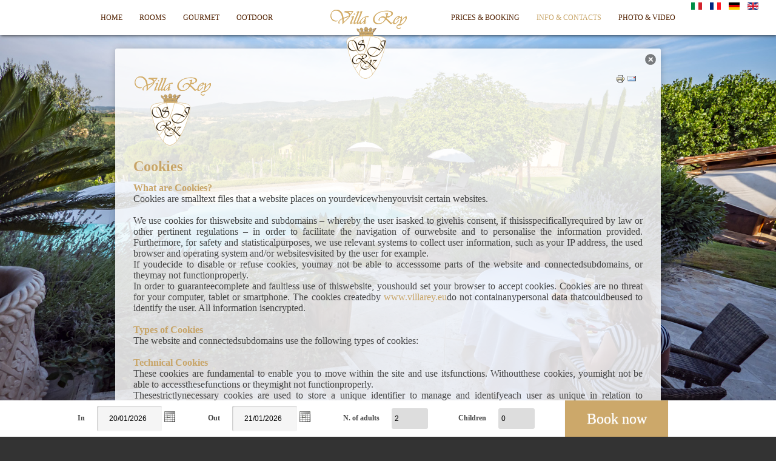

--- FILE ---
content_type: text/html; charset=utf-8
request_url: https://villarey.eu/index.php/en/info-contacts/feedback?id=149
body_size: 11245
content:

<!doctype html>
<html xmlns="http://www.w3.org/1999/xhtml" xml:lang="en-gb" lang="en-gb" dir="ltr" >

<head>

  <base href="https://villarey.eu/index.php/en/info-contacts/feedback" />
  <meta http-equiv="content-type" content="text/html; charset=utf-8" />
  <meta name="author" content="Super User" />
  <title>Villa Rey Country Resort | Toscana - Umbria  - Cookie en</title>
  <link href="https://villarey.eu/index.php/en/info-contacts/feedback" rel="canonical" />
  <link href="/templates/full_screen_7/favicon.ico" rel="shortcut icon" type="image/vnd.microsoft.icon" />
  <link rel="stylesheet" href="/templates/system/css/general.css" type="text/css" media="all" />
  <link rel="stylesheet" href="/templates/full_screen_7/css/main.css" type="text/css" media="all" />
  <link rel="stylesheet" href="/templates/full_screen_7/css/nav.css" type="text/css" media="all" />
  <link rel="stylesheet" href="/templates/full_screen_7/css/template.css" type="text/css" media="all" />
  <link rel="stylesheet" href="/templates/full_screen_7/css/print.css" type="text/css" media="print" />
  <link rel="stylesheet" href="/templates/full_screen_7/css/dynamic_css.php?font_menu=Verdana&amp;font_content=Verdana&amp;width_website=980px&amp;min_width_website=980&amp;width_content=900px&amp;width_left=160px&amp;width_right=160px&amp;bgcolor_header=FFFFFF&amp;bgcolor_header_ie=&amp;rgba_header=rgba(255,255,255,1)&amp;color_main_menu_item=522202&amp;color_main_menu_item_active=C8A568&amp;colorh1=666666&amp;colorh2=C8A568&amp;color_link=C8A568&amp;main_menu_fontsize=100%25&amp;footer_color=3C1E00&amp;footer_link_color=C35D1E" type="text/css" />
  <link rel="stylesheet" href="/templates/full_screen_7/css/media_queries.css" type="text/css" media="screen" />
  <link rel="stylesheet" href="/templates/full_screen_7/css/custom.css" type="text/css" media="all" />
  <link rel="stylesheet" href="/media/mod_languages/css/template.css" type="text/css" />
  <script src="/media/jui/js/jquery.min.js" type="text/javascript"></script>
  <script src="/media/jui/js/jquery-noconflict.js" type="text/javascript"></script>
  <script src="/media/jui/js/jquery-migrate.min.js" type="text/javascript"></script>
  <script src="/media/system/js/tabs-state.js" type="text/javascript"></script>
  <script src="/media/system/js/mootools-core.js" type="text/javascript"></script>
  <script src="/media/system/js/core.js" type="text/javascript"></script>
  <script src="/media/system/js/caption.js" type="text/javascript"></script>
  <script src="/media/jui/js/bootstrap.min.js" type="text/javascript"></script>
  <script src="/media/system/js/mootools-more.js" type="text/javascript"></script>
  <script type="text/javascript">
jQuery(window).on('load',  function() {
				new JCaption('img.caption');
			});</script>

		<!-- 	hide the meta tag generator for website security 		-->

<meta name="viewport" content="initial-scale=1" />

<script type="text/javascript">
	if (typeof jQuery === 'undefined') {
	    document.write(unescape("%3Cscript src='/templates/full_screen_7/lib/js/jquery-1102.js' type='text/javascript'%3E%3C/script%3E"));
    }
</script>
<script type="text/javascript">
	jQuery.noConflict();
</script>

<!--		Hack to fixed the footer with IE		-->
	<!--[if !IE 7]>
		<style type="text/css">
			#wrap {display:table;height:100%}
		</style>
	<![endif]-->

<!--[if lte IE 9]>
<style type="text/css">
	.gradient {
    filter: none;
    }
</style>
<![endif]-->
<!--[if lte IE 8]>
<link rel="stylesheet" href="/templates/full_screen_7/css/ie8.css" type="text/css" />
<script type="text/javascript" src="/templates/full_screen_7/lib/js/html5.js"></script>
<script type="text/javascript" src="/templates/full_screen_7/lib/js/css3-mediaqueries.js"></script>
<link rel="stylesheet" type="text/css" href="/templates/full_screen_7/css/ie8_responsive.css" media="screen" />
<![endif]-->
<!--[if lte IE 7]>
<link rel="stylesheet" href="/templates/full_screen_7/css/ie7.css" type="text/css" />
<link rel="stylesheet" type="text/css" href="/templates/full_screen_7/css/ie7_responsive.css" media="screen" />
<![endif]-->

<style type="text/css">
	@media screen and (min-width: 979px) and (min-width: 980px) {
	
		.website-header {
		position:fixed;
		top:0px;
		left:0;
		right:0;
		}

	}
	
</style>

<!--	supersized	-->
	<script type="text/javascript" src="/templates/full_screen_7/lib/js/jquery.easing.min.js"></script>
	<script type="text/javascript" src="/templates/full_screen_7/lib/js/supersized.3.2.1.js"></script>
	<script type="text/javascript" src="/templates/full_screen_7/lib/js/theme/supersized.shutter.js"></script>
	<script type="text/javascript">  
						
jQuery.noConflict();
jQuery(function(jQuery){
jQuery.supersized({

slideshow : 1,
autoplay : 1 ,
start_slide : 1 ,
stop_loop : 0 ,
random : 0 ,
slide_interval : 5000 ,
transition : 1 ,
transition_speed : 600 ,
pause_hover : 0 ,
keyboard_nav : 0 ,
performance	: 1 ,
image_protect : 1 ,
show_thumb : 0 ,
image_path : 'https://villarey.eu/templates/full_screen_7/images/supersized/',

fit_always : 0 ,
fit_portrait : 0 ,
fit_landscape : 0 ,
min_width : 0 ,
min_height : 0 ,
vertical_center : 1 ,
horizontal_center : 1 ,
					
slides : [


{image : 'https://villarey.eu/images/sliders/Breakfast at Villa Rey .jpg', title : '', thumb : 'https://villarey.eu/images/sliders/Breakfast at Villa Rey .jpg', url : ''},{image : 'https://villarey.eu/images/sliders/Dinning at the Villa Rey.jpg', title : '', thumb : 'https://villarey.eu/images/sliders/Dinning at the Villa Rey.jpg', url : ''},{image : 'https://villarey.eu/images/sliders/Juniorsuite Fienile.jpg', title : '', thumb : 'https://villarey.eu/images/sliders/Juniorsuite Fienile.jpg', url : ''},{image : 'https://villarey.eu/images/sliders/P1027241.jpg', title : '', thumb : 'https://villarey.eu/images/sliders/P1027241.jpg', url : ''},{image : 'https://villarey.eu/images/sliders/P1027461.jpg', title : '', thumb : 'https://villarey.eu/images/sliders/P1027461.jpg', url : ''},{image : 'https://villarey.eu/images/sliders/P1028507.jpg', title : '', thumb : 'https://villarey.eu/images/sliders/P1028507.jpg', url : ''},{image : 'https://villarey.eu/images/sliders/P1028562.jpg', title : '', thumb : 'https://villarey.eu/images/sliders/P1028562.jpg', url : ''},{image : 'https://villarey.eu/images/sliders/P1028734.jpg', title : '', thumb : 'https://villarey.eu/images/sliders/P1028734.jpg', url : ''},{image : 'https://villarey.eu/images/sliders/Pool at sunset.jpg', title : '', thumb : 'https://villarey.eu/images/sliders/Pool at sunset.jpg', url : ''},{image : 'https://villarey.eu/images/sliders/Salutation of the Sun Villa Rey Panicale.jpg', title : '', thumb : 'https://villarey.eu/images/sliders/Salutation of the Sun Villa Rey Panicale.jpg', url : ''},{image : 'https://villarey.eu/images/sliders/Villa Rey Profil.jpg', title : '', thumb : 'https://villarey.eu/images/sliders/Villa Rey Profil.jpg', url : ''},{image : 'https://villarey.eu/images/sliders/Wedding Villa Rey 02.jpg', title : '', thumb : 'https://villarey.eu/images/sliders/Wedding Villa Rey 02.jpg', url : ''},{image : 'https://villarey.eu/images/sliders/it-IT.labels.txt', title : '', thumb : 'https://villarey.eu/images/sliders/it-IT.labels.txt', url : ''},{image : 'https://villarey.eu/images/sliders/slide1.jpg', title : '', thumb : 'https://villarey.eu/images/sliders/slide1.jpg', url : ''},{image : 'https://villarey.eu/images/sliders/slide2.jpg', title : '', thumb : 'https://villarey.eu/images/sliders/slide2.jpg', url : ''},{image : 'https://villarey.eu/images/sliders/slide22.jpg', title : '', thumb : 'https://villarey.eu/images/sliders/slide22.jpg', url : ''},{image : 'https://villarey.eu/images/sliders/slide31.jpg', title : '', thumb : 'https://villarey.eu/images/sliders/slide31.jpg', url : ''},{image : 'https://villarey.eu/images/sliders/slide32.jpg', title : '', thumb : 'https://villarey.eu/images/sliders/slide32.jpg', url : ''},{image : 'https://villarey.eu/images/sliders/slide33.jpg', title : '', thumb : 'https://villarey.eu/images/sliders/slide33.jpg', url : ''},{image : 'https://villarey.eu/images/sliders/slide35.jpg', title : '', thumb : 'https://villarey.eu/images/sliders/slide35.jpg', url : ''},{image : 'https://villarey.eu/images/sliders/slide42.jpg', title : '', thumb : 'https://villarey.eu/images/sliders/slide42.jpg', url : ''},{image : 'https://villarey.eu/images/sliders/slide45.jpg', title : '', thumb : 'https://villarey.eu/images/sliders/slide45.jpg', url : ''},{image : 'https://villarey.eu/images/sliders/slide55.jpg', title : '', thumb : 'https://villarey.eu/images/sliders/slide55.jpg', url : ''},{image : 'https://villarey.eu/images/sliders/slide6.jpg', title : '', thumb : 'https://villarey.eu/images/sliders/slide6.jpg', url : ''},{image : 'https://villarey.eu/images/sliders/slide65.jpg', title : '', thumb : 'https://villarey.eu/images/sliders/slide65.jpg', url : ''},{image : 'https://villarey.eu/images/sliders/slide8.jpg', title : '', thumb : 'https://villarey.eu/images/sliders/slide8.jpg', url : ''},{image : 'https://villarey.eu/images/sliders/slide91.jpg', title : '', thumb : 'https://villarey.eu/images/sliders/slide91.jpg', url : ''},{image : 'https://villarey.eu/images/sliders/slide95.JPG', title : '', thumb : 'https://villarey.eu/images/sliders/slide95.JPG', url : ''} 

	]
	});
});				
			
	</script>
	
		<script type="text/javascript">
		window.addEvent('domready', function() {
		
			jQuery.noConflict();
		
		jQuery('#close-button-js').click(function(){
			
			jQuery('#nextslide').toggleClass('hide_function');
			jQuery('#prevslide').toggleClass('hide_function');
			 
		});
		
		jQuery('#open-button-js').click(function(){
			
			jQuery('#nextslide').toggleClass('hide_function');
			jQuery('#prevslide').toggleClass('hide_function');
		  
		});
		
		});
	</script>
		
	

<!--	button for fullscreen	-->
<script type="text/javascript">
	window.addEvent('domready', function() {
	
		jQuery.noConflict();
	
	jQuery('#close-button-js').click(function(){
		
		jQuery('.website-footer').toggle(700);
		jQuery('#main-content').animate({width: 'toggle', left:'-=20px'}, 1000);
		jQuery('#close-button-js').toggle(50);
		jQuery('#open-button-js').delay(1000).animate({ width: '24px'}, 1000);
		jQuery('#thumb-tray').toggleClass('hide_function');
	  
	});
	
	jQuery('#open-button-js').click(function(){
		
		jQuery('.website-footer').toggle(700);
		jQuery('#main-content').animate({width: 'toggle', left:'+=20px'}, 1000);
		jQuery('#close-button-js').toggle(50);
		jQuery('#open-button-js').animate({ width: '0'}, 700);
		jQuery('#thumb-tray').toggleClass('hide_function');
	  
	});
	
	});
</script>




</head>

<body style="font-size:0.75em;background-color: #333333;"  class=" black-text  position_centered with_flags">
	
	<header class="website-header clearfix zindex30 test" style="background : #FFFFFF;background : rgba(255,255,255,1);">
	
		<div class="wrapper-site">
		
			<nav id="navigation" class="drop-down zindex30">
              
              
                            
              
              
              
              <script type="text/javascript" src="https://booking.holidayonline.org/villa-rey.php?cmd=getscript&target=booking-form&referer=https://www.villarey.eu/&estid=106050&extrabeds=1&show_child_age=1&setpromo=0&setcodag=0&custom_rule=ExtrabedAutoSelect&version=2&lang=EN"></script>
              <section id="booking">
            		<div id="booking-form"></div>
            		<button id="btn-booking-mobile"><a href="https://booking.holidayonline.org/villa-rey.php?cmd=step1&op=setParameter&referer=https://www.villarey.eu/&estid=106050&setextrabeds=1&show_child_age=1&setpromo=0&setcodag=0&custom_rule=ExtrabedAutoSelect&version=2&lang=EN">Prenota</a></button>
        		</section>
              
              
              
			
					<span class="title_menu">
						<a href="#navigation"><img src="/templates/full_screen_7/images/icon-menu.png" alt="" class="icon-menu" />menu</a>
					</span>
				
										<div class="menu_left">
											
					<ul class="nav menu nav-pills">
<li class="item-101"><a href="/index.php/en/" >Home</a></li><li class="item-165 deeper parent"><a href="/index.php/en/rooms" >Rooms</a><ul class="nav-child unstyled small"><li class="item-167"><a href="/index.php/en/rooms/suite-villa" >Suite Villa</a></li><li class="item-169"><a href="/index.php/en/rooms/suite-stalla-en" >Suite Stalla</a></li><li class="item-170"><a href="/index.php/en/rooms/juniorsuite-villa" >Juniorsuite Villa</a></li><li class="item-171"><a href="/index.php/en/rooms/juniorsuite-fienile" >Juniorsuite Fienile</a></li><li class="item-172"><a href="/index.php/en/rooms/camera-deluxe-villa" >Camera Deluxe Villa</a></li><li class="item-173"><a href="/index.php/en/rooms/camera-deluxe-stalla" >Camera Deluxe Stalla</a></li></ul></li><li class="item-174 deeper parent"><a href="/index.php/en/gourmet" >Gourmet</a><ul class="nav-child unstyled small"><li class="item-175"><a href="/index.php/en/gourmet/restaurant" >Restaurant</a></li><li class="item-176"><a href="/index.php/en/gourmet/bar" >Bar</a></li><li class="item-177"><a href="/index.php/en/gourmet/cooking-class" >Cooking class</a></li><li class="item-178"><a href="/index.php/en/gourmet/wine" >Wine</a></li><li class="item-179"><a href="/index.php/en/gourmet/olives" >Olives</a></li><li class="item-180"><a href="/index.php/en/gourmet/truffle" >Truffle</a></li></ul></li><li class="item-181 deeper parent"><a href="/index.php/en/bike-sport-en" >OOTDOOR</a><ul class="nav-child unstyled small"><li class="item-182"><a href="/index.php/en/bike-sport-en/bike-en" >Bike</a></li><li class="item-183"><a href="/index.php/en/bike-sport-en/golf" >Golf</a></li><li class="item-184"><a href="/index.php/en/bike-sport-en/horse-riding" >Horse riding</a></li><li class="item-185"><a href="/index.php/en/bike-sport-en/excursions" >Excursions</a></li><li class="item-186"><a href="/index.php/en/bike-sport-en/kids" >Kids</a></li></ul></li></ul>

			
					</div>	
										
										<div class="menu_right">
											
					<ul class="nav menu nav-pills">
<li class="item-166 deeper parent"><a href="/index.php/en/prices-and-offers" >Prices &amp; Booking</a><ul class="nav-child unstyled small"><li class="item-187"><a href="/index.php/en/prices-and-offers/prices" >Prices</a></li><li class="item-188"><a href="/index.php/en/prices-and-offers/booking-en" >Booking</a></li><li class="item-189"><a href="/index.php/en/prices-and-offers/offers" >Offers</a></li></ul></li><li class="item-190 active deeper parent"><a href="/index.php/en/info-contacts" >Info &amp; Contacts</a><ul class="nav-child unstyled small"><li class="item-191"><a href="/index.php/en/info-contacts/philosophy" >Philosophy</a></li><li class="item-195"><a href="/index.php/en/info-contacts/press" >Press</a></li><li class="item-196"><a href="/index.php/en/info-contacts/where-we-are" >Where we are</a></li><li class="item-197"><a href="/index.php/en/info-contacts/contacts" >Contacts</a></li><li class="item-198"><a href="/index.php/en/info-contacts/guestbook" >Guestbook</a></li><li class="item-199 current active"><a href="/index.php/en/info-contacts/feedback" >Feedback</a></li><li class="item-200"><a href="/index.php/en/info-contacts/travelling-responsibly" >Travelling responsibly</a></li><li class="item-201"><a href="/index.php/en/info-contacts/services" >Services</a></li></ul></li><li class="item-202 deeper parent"><a href="/index.php/en/photo-and-video" >Photo &amp; video</a><ul class="nav-child unstyled small"><li class="item-203"><a href="/index.php/en/photo-and-video/booklet" >Booklet</a></li><li class="item-204"><a href="/index.php/en/photo-and-video/video-en" >Video</a></li><li class="item-205"><a href="/index.php/en/photo-and-video/gallery" >Gallery</a></li></ul></li></ul>

			
					</div>	
									
			</nav>	<!-- end of menu	-->


						<div class="logo-module zindex10">
							
				<div class="logo ">
					
						<p style="text-align: center;"><span style="font-size: 24pt;"><img src="/images/logo.png" alt="" /></span></p>			
				</div>

			
			
			</div>	
						
		</div> 			<!-- 		End of WRAPPER-SITE 			-->

				<div id="translate">
						<div class="moduletable " >
			
				<div class="content-module">
					<div class="mod-languages">

	<ul class="lang-inline">
						<li class="" dir="ltr">
			<a href="/index.php/it/info-contatti/login">
							<img src="/media/mod_languages/images/it.gif" alt="Italian (IT)" title="Italian (IT)" />						</a>
			</li>
								<li class="" dir="ltr">
			<a href="/index.php/fr/infos-e-contacts/evaluation">
							<img src="/media/mod_languages/images/fr.gif" alt="Français (FR)" title="Français (FR)" />						</a>
			</li>
								<li class="" dir="ltr">
			<a href="/index.php/de/informationen-und-kontakte/bewertungen">
							<img src="/media/mod_languages/images/de.gif" alt="Deutch (DE)" title="Deutch (DE)" />						</a>
			</li>
								<li class="lang-active" dir="ltr">
			<a href="/index.php/en/">
							<img src="/media/mod_languages/images/en.gif" alt="English (UK)" title="English (UK)" />						</a>
			</li>
				</ul>

</div>
				</div>

			</div>
			
		</div>	
					
	</header>			<!-- 		End of header					-->	


		
		

		
	<div id="main-content" class="website-content zindex10"  >	

				<div id="main-column-content" class="middle-website zindex10 centered shadow-corner"  >
			<div style="background : #FFFFFF;background : rgba(255,255,255,0.84);" >
			
							
								
								
		
				<!--  MAIN COLUMN -->
				<div class="main_content clearfix">					
						
					<!--  USER 1, 2, 3 -->
					  <!--	END OF USERS TOP	-->
				
					<div class="main_component" role="main">
								
						<!--  MAIN COMPONENT -->
						
<div id="system-message-container">
<div id="system-message">
</div>
</div>
						<article class="item-page">

		<ul class="actions">
										<li class="print-icon">
						<a href="/index.php/en/2-non-categorizzato/149-cookie-3?tmpl=component&amp;print=1&amp;page=" title="Print" onclick="window.open(this.href,'win2','status=no,toolbar=no,scrollbars=yes,titlebar=no,menubar=no,resizable=yes,width=640,height=480,directories=no,location=no'); return false;" rel="nofollow"><img src="/media/system/images/printButton.png" alt="Print" /></a>				</li>
				
								<li class="email-icon">
						<a href="/index.php/en/component/mailto/?tmpl=component&amp;template=full_screen_7&amp;link=8fc8bcef409468ff5fd57e85cc73df41569dd032" title="Email" onclick="window.open(this.href,'win2','width=400,height=350,menubar=yes,resizable=yes'); return false;"><img src="/media/system/images/emailButton.png" alt="Email" /></a>				</li>
												</ul>





	
	


	

			<p><img src="/images/logo.png" alt="logo" />&nbsp;</p>
<p style="line-height: 1.295; margin-top: 0pt; margin-bottom: 8pt;" dir="ltr"><strong style="font-size: 0.8em;"><span style="font-size: 18pt;" lang="DE-CH">Cookies</span></strong></p>
<p style="margin-bottom: 0.0001pt; line-height: normal;"><strong><span style="font-size: 12pt; font-family: '&amp;color:#A0938A';">What are Cookies?</span></strong><span style="font-size: 12pt; font-family: '&amp;color:#A0938A';"><br /> Cookies are smalltext files that a website places on yourdevicewhenyouvisit certain websites.<br /> <br /> We use cookies for thiswebsite and subdomains – whereby the user isasked to givehis consent, if thisisspecificallyrequired by law or other pertinent regulations – in order to facilitate the navigation of ourwebsite and to personalise the information provided. Furthermore, for safety and statisticalpurposes, we use relevant systems to collect user information, such as your IP address, the used browser and operating system and/or websitesvisited by the user for example.<br /> If youdecide to disable or refuse cookies, youmay not be able to accesssome parts of the website and connectedsubdomains, or theymay not functionproperly.<br /> In order to guaranteecomplete and faultless use of thiswebsite, youshould set your browser to accept cookies. Cookies are no threat for your computer, tablet or smartphone. The cookies createdby </span><a href="http://www.villarey.eu/"><span style="font-size: 12pt; font-family: '&amp;';">www.villarey.eu</span></a><span style="font-size: 12pt; font-family: '&amp;color:#A0938A';">do not containanypersonal data thatcouldbeused to identify the user. All information isencrypted.<br /> <br /> <strong>Types of Cookies</strong><br /> The website and connectedsubdomains use the following types of cookies:<br /> <br /> <strong>Technical Cookies</strong><br /> These cookies are fundamental to enable you to move within the site and use itsfunctions. Withoutthese cookies, youmight not be able to accessthesefunctions or theymight not functionproperly.<br /> Thesestrictlynecessary cookies are used to store a unique identifier to manage and identifyeach user as unique in relation to anyotheruserswhomaybevisiting the site at thatsame time. The purposeis to give the user a consistent and personalised service.<br /> <br /> <strong>Performance Cookies</strong><br /> These cookies maybefromVilla Rey or from one of ourpartners. Theymaybelimited to one session or be permanent. Their use islimited to the performance and improvement of the website. Performance Cookies do not gather information whichcouldidentify the user. All the information gathered by these cookies isaggregatedanonymously, and usedonly to improve the functionality of the website.<br /> <br /> <strong>Functional Cookies</strong><br /> Cookies are usuallytriggered by an action by the user and stored on the user device. Cookies can howeveralsobeimplemented, when a service isoffered to a user, thathedid not explicitlyrequest. These cookies can beused to preventrepeating a service offer to a user. Furthermore, these cookies enable the website to remember the user’schoices. The information gathered by these cookies isanonymous and cannottrack user behaviour on otherwebsites.<br /> <br /> <br /> <strong>Disable cookies</strong><br /> Privacylawsprovideuserswith the option of disabling cookies (opt out), which are alreadyinstalled on theirdevice. This option applies to "Technical Cookies" (art. 122 of ItalianPrivacy Law) and other cookies, whichwerepreviouslyaccepted by the user (optin). The user can disable and/or delete cookies in the browser settings (opt out). <br /> <br /> <strong>How to disablecookies:</strong><br /> <br /> <strong>Internet Explorer</strong><br /> Steps to block the cookies of all websites:</span></p>
<ol>
<li><span style="font-size: 12pt; font-family: '&amp;color:#A0938A';">Open the Internet Explorer byclickingthe 'Start' button and clicking on Internet Explorer.</span></li>
<li><span style="font-size: 12pt; font-family: '&amp;color:#A0938A';">Click on the 'Tools' button and on 'Internet options'.</span></li>
<li><span style="font-size: 12pt; font-family: '&amp;color:#A0938A';">Click on the 'Privacy' tab, under 'Settings', move the slider to the top to block all cookies or to the bottom to allow all cookies. </span><span style="font-size: 12pt; font-family: '&amp;color:#A0938A';">Click on 'OK'.<br /> Blocking cookiesmightpreventsomewebsitesfromdisplayingcorrectly.</span></li>
<li><span style="font-size: 12pt; font-family: '&amp;color:#A0938A';">Click on the 'Menu' button and choose 'Settings'.</span></li>
<li><span style="font-size: 12pt; font-family: '&amp;color:#A0938A';">Go to the 'Privacy' section.</span></li>
<li><span style="font-size: 12pt; font-family: '&amp;color:#A0938A';">In the 'Firefox will:' sectionchoose 'Use customsettingsforhistory'.</span></li>
<li><span style="font-size: 12pt; font-family: '&amp;color:#A0938A';">Uncheck the box at 'Accept Cookies from sites'. </span><span style="font-size: 12pt; font-family: '&amp;color:#A0938A';">Click on 'OK'.</span></li>
<li><span style="font-size: 12pt; font-family: '&amp;color:#A0938A';">Choose the Chrome 'Menu' item.</span></li>
<li><span style="font-size: 12pt; font-family: '&amp;color:#A0938A';">Choose 'Settings'.</span></li>
<li><span style="font-size: 12pt; font-family: '&amp;color:#A0938A';">At thebottomofthepagechoose 'Show advancedsettings'.</span></li>
<li><span style="font-size: 12pt; font-family: '&amp;color:#A0938A';">In the 'Privacy' section click the 'Content settings' button.</span></li>
<li><span style="font-size: 12pt; font-family: '&amp;color:#A0938A';">Choose 'Block sitesfromsavinganydata'.</span></li>
<li><span style="font-size: 12pt; font-family: '&amp;color:#A0938A';">Choose 'Done'.</span></li>
</ol>
<p style="margin-bottom: 0.0001pt; line-height: normal;"><strong><span style="font-size: 12pt; font-family: '&amp;color:#A0938A';">Firefox</span></strong><span style="font-size: 12pt; font-family: '&amp;color:#A0938A';"><br /> </span><span style="font-size: 12pt; font-family: Arial, sans-serif; color: #a0938a;">Stepstoblockthecookiesof all websites:</span><span style="font-size: 12pt; font-family: '&amp;color:#A0938A';"><br /> <br /> </span></p>
<p style="margin-bottom: 0.0001pt; line-height: normal;"><strong><span style="font-size: 12pt; font-family: '&amp;color:#A0938A';">Google Chrome</span></strong><span style="font-size: 12pt; font-family: '&amp;color:#A0938A';"><br /> <br /> </span></p>
<p><span style="font-size: 11pt; line-height: 107%; font-family: '&amp;color:#A0938A';"><br /> <br /> <br /> <br /> <strong>List of all cookies</strong><br /> <br /> </span></p>
<p class="MsoNormal" style="margin-bottom: .0001pt; line-height: normal;">&nbsp;</p>
<table class="tableizer-table">
<thead>
<tr class="tableizer-firstrow"><th>Categoria: Necessario (1)</th><th>&nbsp;</th><th>&nbsp;</th><th>&nbsp;</th></tr>
</thead>
<tbody>
<tr>
<td>I cookie necessari aiutano a contribuire a rendere fruibile un sito web abilitando le funzioni di base come la navigazione della pagina e l'accesso alle aree protette del sito. Il sito web non può funzionare correttamente senza questi cookie.</td>
<td>&nbsp;</td>
<td>&nbsp;</td>
<td>&nbsp;</td>
</tr>
<tr>
<td>NOME COOKIE</td>
<td>FORNITORE</td>
<td>TIPO</td>
<td>SCADENZA</td>
</tr>
<tr>
<td>CookieConsent</td>
<td>villarey.eu</td>
<td>HTTP</td>
<td>1 anno</td>
</tr>
<tr>
<td>Primo URL trovato: http://www.villarey.eu/index.php/en/ Descrizione dello scopo dei cookie: Memorizza lo stato del consenso ai cookie dell'utente per il dominio corrente</td>
<td>&nbsp;</td>
<td>&nbsp;</td>
<td>&nbsp;</td>
</tr>
<tr>
<td>Inizializzatore: Script tag</td>
</tr>
<tr>
<td>Origine: notinstalled</td>
<td>&nbsp;</td>
<td>&nbsp;</td>
<td>&nbsp;</td>
</tr>
<tr>
<td>Dati inviati in: Irlanda (adeguato)</td>
<td>&nbsp;</td>
<td>&nbsp;</td>
<td>&nbsp;</td>
</tr>
<tr>
<td>&nbsp;</td>
<td>&nbsp;</td>
<td>&nbsp;</td>
<td>&nbsp;</td>
</tr>
<tr><th>Categoria: Statistiche (5)</th><th>&nbsp;</th><th>&nbsp;</th><th>&nbsp;</th></tr>
<tr>
<td>I cookie statistici aiutano i proprietari del sito web a capire come i visitatori interagiscono con i siti raccogliendo e trasmettendo informazioni in forma anonima.</td>
<td>&nbsp;</td>
<td>&nbsp;</td>
<td>&nbsp;</td>
</tr>
<tr>
<td>NOME COOKIE</td>
<td>FORNITORE</td>
<td>TIPO</td>
<td>SCADENZA</td>
</tr>
<tr>
<td>_ga</td>
<td>yumpu.com</td>
<td>HTTP</td>
<td>2 anni</td>
</tr>
<tr>
<td>Primo URL trovato: http://www.villarey.eu/index.php/en/photo-and-video Descrizione dello scopo dei cookie: Registra un ID univoco utilizzato per generare dati statistici su come il visitatore utilizza il sito internet.</td>
<td>&nbsp;</td>
<td>&nbsp;</td>
<td>&nbsp;</td>
</tr>
<tr>
<td>Inizializzatore: Webserver</td>
</tr>
<tr>
<td>Origine: yumpu.com</td>
<td>&nbsp;</td>
<td>&nbsp;</td>
<td>&nbsp;</td>
</tr>
<tr>
<td>Dati inviati in: Irlanda (adeguato)</td>
<td>&nbsp;</td>
<td>&nbsp;</td>
<td>&nbsp;</td>
</tr>
<tr>
<td>&nbsp;</td>
<td>&nbsp;</td>
<td>&nbsp;</td>
<td>&nbsp;</td>
</tr>
<tr>
<td>_gat</td>
<td>yumpu.com</td>
<td>HTTP</td>
<td>Session</td>
</tr>
<tr>
<td>Primo URL trovato: http://www.villarey.eu/index.php/en/photo-and-video Descrizione dello scopo dei cookie: Utilizzato da Google Analytics per limitare la frequenza delle richieste</td>
<td>&nbsp;</td>
<td>&nbsp;</td>
<td>&nbsp;</td>
</tr>
<tr>
<td>Inizializzatore: Webserver</td>
</tr>
<tr>
<td>Origine: yumpu.com</td>
<td>&nbsp;</td>
<td>&nbsp;</td>
<td>&nbsp;</td>
</tr>
<tr>
<td>Dati inviati in: Irlanda (adeguato)</td>
<td>&nbsp;</td>
<td>&nbsp;</td>
<td>&nbsp;</td>
</tr>
<tr>
<td>&nbsp;</td>
<td>&nbsp;</td>
<td>&nbsp;</td>
<td>&nbsp;</td>
</tr>
<tr>
<td>_gid</td>
<td>yumpu.com</td>
<td>HTTP</td>
<td>Session</td>
</tr>
<tr>
<td>Primo URL trovato: http://www.villarey.eu/index.php/en/photo-and-video Descrizione dello scopo dei cookie: Registra un ID univoco utilizzato per generare dati statistici su come il visitatore utilizza il sito internet.</td>
<td>&nbsp;</td>
<td>&nbsp;</td>
<td>&nbsp;</td>
</tr>
<tr>
<td>Inizializzatore: Webserver</td>
</tr>
<tr>
<td>Origine: yumpu.com</td>
<td>&nbsp;</td>
<td>&nbsp;</td>
<td>&nbsp;</td>
</tr>
<tr>
<td>Dati inviati in: Irlanda (adeguato)</td>
<td>&nbsp;</td>
<td>&nbsp;</td>
<td>&nbsp;</td>
</tr>
<tr>
<td>&nbsp;</td>
<td>&nbsp;</td>
<td>&nbsp;</td>
<td>&nbsp;</td>
</tr>
<tr>
<td>collect</td>
<td>google-analytics.com</td>
<td>Pixel</td>
<td>Session</td>
</tr>
<tr>
<td>Primo URL trovato: http://www.villarey.eu/index.php/en/photo-and-video Descrizione dello scopo dei cookie: Non classificati</td>
<td>&nbsp;</td>
<td>&nbsp;</td>
<td>&nbsp;</td>
</tr>
<tr>
<td>Inizializzatore: Webserver</td>
</tr>
<tr>
<td>Origine: google-analytics.com</td>
<td>&nbsp;</td>
<td>&nbsp;</td>
<td>&nbsp;</td>
</tr>
<tr>
<td>Dati inviati in: Stati Uniti (adeguato)</td>
<td>&nbsp;</td>
<td>&nbsp;</td>
<td>&nbsp;</td>
</tr>
<tr>
<td>&nbsp;</td>
<td>&nbsp;</td>
<td>&nbsp;</td>
<td>&nbsp;</td>
</tr>
<tr>
<td>v.gif</td>
<td>visualwebsiteoptimizer.com</td>
<td>Pixel</td>
<td>Session</td>
</tr>
<tr>
<td>Primo URL trovato: http://www.villarey.eu/index.php/en/photo-and-video Descrizione dello scopo dei cookie: Non classificati</td>
<td>&nbsp;</td>
<td>&nbsp;</td>
<td>&nbsp;</td>
</tr>
<tr>
<td>Inizializzatore: Webserver</td>
</tr>
<tr>
<td>Origine: visualwebsiteoptimizer.com</td>
<td>&nbsp;</td>
<td>&nbsp;</td>
<td>&nbsp;</td>
</tr>
<tr>
<td>Dati inviati in: Gran Bretagna (adeguato)</td>
<td>&nbsp;</td>
<td>&nbsp;</td>
<td>&nbsp;</td>
</tr>
<tr>
<td>&nbsp;</td>
<td>&nbsp;</td>
<td>&nbsp;</td>
<td>&nbsp;</td>
</tr>
<tr><th>Categoria: Marketing (13)</th><th>&nbsp;</th><th>&nbsp;</th><th>&nbsp;</th></tr>
<tr>
<td>I cookie per il marketing vengono utilizzati per monitorare i visitatori nei siti web. L'intento è quello di visualizzare annunci pertinenti e coinvolgenti per il singolo utente e quindi quelli di maggior valore per gli editori e gli inserzionisti terzi.</td>
<td>&nbsp;</td>
<td>&nbsp;</td>
<td>&nbsp;</td>
</tr>
<tr>
<td>NOME COOKIE</td>
<td>FORNITORE</td>
<td>TIPO</td>
<td>SCADENZA</td>
</tr>
<tr>
<td>__widgetsettings</td>
<td>twitter.com</td>
<td>HTML</td>
<td>Persistent</td>
</tr>
<tr>
<td>Primo URL trovato: http://www.villarey.eu/index.php/zimmer Descrizione dello scopo dei cookie: Non classificati</td>
<td>&nbsp;</td>
<td>&nbsp;</td>
<td>&nbsp;</td>
</tr>
<tr>
<td>Inizializzatore: Script tag</td>
</tr>
<tr>
<td>Origine:</td>
<td>&nbsp;</td>
<td>&nbsp;</td>
<td>&nbsp;</td>
</tr>
<tr>
<td>Dati inviati in: Stati Uniti (adeguato)</td>
<td>&nbsp;</td>
<td>&nbsp;</td>
<td>&nbsp;</td>
</tr>
<tr>
<td>&nbsp;</td>
<td>&nbsp;</td>
<td>&nbsp;</td>
<td>&nbsp;</td>
</tr>
<tr>
<td>ads/ga-audiences</td>
<td>google.com</td>
<td>Pixel</td>
<td>Session</td>
</tr>
<tr>
<td>Primo URL trovato: http://www.villarey.eu/index.php/en/photo-and-video Descrizione dello scopo dei cookie: Non classificati</td>
<td>&nbsp;</td>
<td>&nbsp;</td>
<td>&nbsp;</td>
</tr>
<tr>
<td>Inizializzatore: Webserver</td>
</tr>
<tr>
<td>Origine: google.com</td>
<td>&nbsp;</td>
<td>&nbsp;</td>
<td>&nbsp;</td>
</tr>
<tr>
<td>Dati inviati in: Stati Uniti (adeguato)</td>
<td>&nbsp;</td>
<td>&nbsp;</td>
<td>&nbsp;</td>
</tr>
<tr>
<td>&nbsp;</td>
<td>&nbsp;</td>
<td>&nbsp;</td>
<td>&nbsp;</td>
</tr>
<tr>
<td>ads/user-lists/#</td>
<td>google.com</td>
<td>Pixel</td>
<td>Session</td>
</tr>
<tr>
<td>Primo URL trovato: http://www.villarey.eu/index.php/en/photo-and-video Descrizione dello scopo dei cookie: Non classificati</td>
<td>&nbsp;</td>
<td>&nbsp;</td>
<td>&nbsp;</td>
</tr>
<tr>
<td>Inizializzatore: Webserver</td>
</tr>
<tr>
<td>Origine: google.com</td>
<td>&nbsp;</td>
<td>&nbsp;</td>
<td>&nbsp;</td>
</tr>
<tr>
<td>Dati inviati in: Stati Uniti (adeguato)</td>
<td>&nbsp;</td>
<td>&nbsp;</td>
<td>&nbsp;</td>
</tr>
<tr>
<td>&nbsp;</td>
<td>&nbsp;</td>
<td>&nbsp;</td>
<td>&nbsp;</td>
</tr>
<tr>
<td>fr</td>
<td>facebook.com</td>
<td>HTTP</td>
<td>3 mesi</td>
</tr>
<tr>
<td>Primo URL trovato: http://www.villarey.eu/index.php/en/photo-and-video Descrizione dello scopo dei cookie: Utilizzato da Facebook per fornire una serie di prodotti pubblicitari come offerte in tempo reale da inserzionisti terzi.</td>
<td>&nbsp;</td>
<td>&nbsp;</td>
<td>&nbsp;</td>
</tr>
<tr>
<td>Inizializzatore: Webserver</td>
</tr>
<tr>
<td>Origine: facebook.com</td>
<td>&nbsp;</td>
<td>&nbsp;</td>
<td>&nbsp;</td>
</tr>
<tr>
<td>Dati inviati in: Gran Bretagna (adeguato)</td>
<td>&nbsp;</td>
<td>&nbsp;</td>
<td>&nbsp;</td>
</tr>
<tr>
<td>&nbsp;</td>
<td>&nbsp;</td>
<td>&nbsp;</td>
<td>&nbsp;</td>
</tr>
<tr>
<td>local_storage_support_test</td>
<td>twitter.com</td>
<td>HTML</td>
<td>Persistent</td>
</tr>
<tr>
<td>Primo URL trovato: http://www.villarey.eu/index.php/zimmer Descrizione dello scopo dei cookie: Non classificati</td>
<td>&nbsp;</td>
<td>&nbsp;</td>
<td>&nbsp;</td>
</tr>
<tr>
<td>Inizializzatore: Script tag</td>
</tr>
<tr>
<td>Origine:</td>
<td>&nbsp;</td>
<td>&nbsp;</td>
<td>&nbsp;</td>
</tr>
<tr>
<td>Dati inviati in: Stati Uniti (adeguato)</td>
<td>&nbsp;</td>
<td>&nbsp;</td>
<td>&nbsp;</td>
</tr>
<tr>
<td>&nbsp;</td>
<td>&nbsp;</td>
<td>&nbsp;</td>
<td>&nbsp;</td>
</tr>
<tr>
<td>NID</td>
<td>google.com</td>
<td>HTTP</td>
<td>6 mesi</td>
</tr>
<tr>
<td>Primo URL trovato: http://www.villarey.eu/index.php/en/info-contacts/where-we-are Descrizione dello scopo dei cookie: Registra un ID univoco che identifica il dispositivo dell'utente che ritorna sul sito. L'ID viene utilizzato per pubblicità mirate.</td>
<td>&nbsp;</td>
<td>&nbsp;</td>
<td>&nbsp;</td>
</tr>
<tr>
<td>Inizializzatore: Script tag</td>
</tr>
<tr>
<td>Origine: http://www.villarey.eu/index.php/en/info-contacts/where-we-are</td>
<td>&nbsp;</td>
<td>&nbsp;</td>
<td>&nbsp;</td>
</tr>
<tr>
<td>Dati inviati in: Stati Uniti (adeguato)</td>
<td>&nbsp;</td>
<td>&nbsp;</td>
<td>&nbsp;</td>
</tr>
<tr>
<td>&nbsp;</td>
<td>&nbsp;</td>
<td>&nbsp;</td>
<td>&nbsp;</td>
</tr>
<tr>
<td>ServerPool</td>
<td>tripadvisor.com</td>
<td>HTTP</td>
<td>Session</td>
</tr>
<tr>
<td>Primo URL trovato: http://www.villarey.eu/index.php/en/info-contacts/feedback Descrizione dello scopo dei cookie: Utilizzato per visualizzare contenuti integrati da TripAdvisor, tra cui pagamento delle commissioni di referral e tracciamento dell'utente sui diversi siti internet.</td>
<td>&nbsp;</td>
<td>&nbsp;</td>
<td>&nbsp;</td>
</tr>
<tr>
<td>Inizializzatore: Script tag</td>
</tr>
<tr>
<td>Origine: http://www.villarey.eu/index.php/en/info-contacts/feedback</td>
<td>&nbsp;</td>
<td>&nbsp;</td>
<td>&nbsp;</td>
</tr>
<tr>
<td>Dati inviati in: Stati Uniti (adeguato)</td>
<td>&nbsp;</td>
<td>&nbsp;</td>
<td>&nbsp;</td>
</tr>
<tr>
<td>&nbsp;</td>
<td>&nbsp;</td>
<td>&nbsp;</td>
<td>&nbsp;</td>
</tr>
<tr>
<td>TACds</td>
<td>tripadvisor.com</td>
<td>HTTP</td>
<td>2 mesi</td>
</tr>
<tr>
<td>Primo URL trovato: http://www.villarey.eu/index.php/en/info-contacts/feedback Descrizione dello scopo dei cookie: Utilizzato per visualizzare contenuti integrati da TripAdvisor, tra cui pagamento delle commissioni di referral e tracciamento dell'utente sui diversi siti internet.</td>
<td>&nbsp;</td>
<td>&nbsp;</td>
<td>&nbsp;</td>
</tr>
<tr>
<td>Inizializzatore: Script tag</td>
</tr>
<tr>
<td>Origine: http://www.villarey.eu/index.php/en/info-contacts/feedback</td>
<td>&nbsp;</td>
<td>&nbsp;</td>
<td>&nbsp;</td>
</tr>
<tr>
<td>Dati inviati in: Stati Uniti (adeguato)</td>
<td>&nbsp;</td>
<td>&nbsp;</td>
<td>&nbsp;</td>
</tr>
<tr>
<td>&nbsp;</td>
<td>&nbsp;</td>
<td>&nbsp;</td>
<td>&nbsp;</td>
</tr>
<tr>
<td>TASession</td>
<td>tripadvisor.com</td>
<td>HTTP</td>
<td>Session</td>
</tr>
<tr>
<td>Primo URL trovato: http://www.villarey.eu/index.php/en/info-contacts/feedback Descrizione dello scopo dei cookie: Utilizzato per visualizzare contenuti integrati da TripAdvisor, tra cui pagamento delle commissioni di referral e tracciamento dell'utente sui diversi siti internet.</td>
<td>&nbsp;</td>
<td>&nbsp;</td>
<td>&nbsp;</td>
</tr>
<tr>
<td>Inizializzatore: Script tag</td>
</tr>
<tr>
<td>Origine: http://www.villarey.eu/index.php/en/info-contacts/feedback</td>
<td>&nbsp;</td>
<td>&nbsp;</td>
<td>&nbsp;</td>
</tr>
<tr>
<td>Dati inviati in: Stati Uniti (adeguato)</td>
<td>&nbsp;</td>
<td>&nbsp;</td>
<td>&nbsp;</td>
</tr>
<tr>
<td>&nbsp;</td>
<td>&nbsp;</td>
<td>&nbsp;</td>
<td>&nbsp;</td>
</tr>
<tr>
<td>TAUnique</td>
<td>tripadvisor.com</td>
<td>HTTP</td>
<td>2 anni</td>
</tr>
<tr>
<td>Primo URL trovato: http://www.villarey.eu/index.php/en/info-contacts/feedback Descrizione dello scopo dei cookie: Utilizzato per visualizzare contenuti integrati da TripAdvisor, tra cui pagamento delle commissioni di referral e tracciamento dell'utente sui diversi siti internet.</td>
<td>&nbsp;</td>
<td>&nbsp;</td>
<td>&nbsp;</td>
</tr>
<tr>
<td>Inizializzatore: Script tag</td>
</tr>
<tr>
<td>Origine: http://www.villarey.eu/index.php/en/info-contacts/feedback</td>
<td>&nbsp;</td>
<td>&nbsp;</td>
<td>&nbsp;</td>
</tr>
<tr>
<td>Dati inviati in: Stati Uniti (adeguato)</td>
<td>&nbsp;</td>
<td>&nbsp;</td>
<td>&nbsp;</td>
</tr>
<tr>
<td>&nbsp;</td>
<td>&nbsp;</td>
<td>&nbsp;</td>
<td>&nbsp;</td>
</tr>
<tr>
<td>test_cookie</td>
<td>doubleclick.net</td>
<td>HTTP</td>
<td>Session</td>
</tr>
<tr>
<td>Primo URL trovato: http://www.villarey.eu/index.php/en/photo-and-video Descrizione dello scopo dei cookie: Utilizzato per verificare se il browser dell'utente supporta i cookie.</td>
<td>&nbsp;</td>
<td>&nbsp;</td>
<td>&nbsp;</td>
</tr>
<tr>
<td>Inizializzatore: Webserver</td>
</tr>
<tr>
<td>Origine: doubleclick.net</td>
<td>&nbsp;</td>
<td>&nbsp;</td>
<td>&nbsp;</td>
</tr>
<tr>
<td>Dati inviati in: Stati Uniti (adeguato)</td>
<td>&nbsp;</td>
<td>&nbsp;</td>
<td>&nbsp;</td>
</tr>
<tr>
<td>&nbsp;</td>
<td>&nbsp;</td>
<td>&nbsp;</td>
<td>&nbsp;</td>
</tr>
<tr>
<td>tr</td>
<td>facebook.com</td>
<td>Pixel</td>
<td>Session</td>
</tr>
<tr>
<td>Primo URL trovato: http://www.villarey.eu/index.php/en/photo-and-video Descrizione dello scopo dei cookie: Non classificati</td>
<td>&nbsp;</td>
<td>&nbsp;</td>
<td>&nbsp;</td>
</tr>
<tr>
<td>Inizializzatore: Webserver</td>
</tr>
<tr>
<td>Origine: facebook.com</td>
<td>&nbsp;</td>
<td>&nbsp;</td>
<td>&nbsp;</td>
</tr>
<tr>
<td>Dati inviati in: Gran Bretagna (adeguato)</td>
<td>&nbsp;</td>
<td>&nbsp;</td>
<td>&nbsp;</td>
</tr>
<tr>
<td>&nbsp;</td>
<td>&nbsp;</td>
<td>&nbsp;</td>
<td>&nbsp;</td>
</tr>
<tr>
<td>UUID#[abcdef0123456789]{32}</td>
<td>villarey.eu</td>
<td>HTTP</td>
<td>Session</td>
</tr>
<tr>
<td>Primo URL trovato: http://www.villarey.eu/index.php/en/ Descrizione dello scopo dei cookie: Non classificati</td>
<td>&nbsp;</td>
<td>&nbsp;</td>
<td>&nbsp;</td>
</tr>
<tr>
<td>Inizializzatore: Webserver</td>
</tr>
<tr>
<td>Origine: villarey.eu</td>
<td>&nbsp;</td>
<td>&nbsp;</td>
<td>&nbsp;</td>
</tr>
<tr>
<td>Dati inviati in: Germania (adeguato)</td>
<td>&nbsp;</td>
<td>&nbsp;</td>
<td>&nbsp;</td>
</tr>
<tr>
<td>&nbsp;</td>
<td>&nbsp;</td>
<td>&nbsp;</td>
<td>&nbsp;</td>
</tr>
<tr><th>Categoria: Non classificati (10)</th><th>&nbsp;</th><th>&nbsp;</th><th>&nbsp;</th></tr>
<tr>
<td>I cookie non classificati sono i cookie che sono in fase di classificazione, insieme ai fornitori di cookie individuali.</td>
<td>&nbsp;</td>
<td>&nbsp;</td>
<td>&nbsp;</td>
</tr>
<tr>
<td>NOME COOKIE</td>
<td>FORNITORE</td>
<td>TIPO</td>
<td>SCADENZA</td>
</tr>
<tr>
<td>__asc</td>
<td>yumpu.com</td>
<td>HTTP</td>
<td>Session</td>
</tr>
<tr>
<td>Primo URL trovato: http://www.villarey.eu/index.php/en/photo-and-video Descrizione dello scopo dei cookie: Non classificati</td>
<td>&nbsp;</td>
<td>&nbsp;</td>
<td>&nbsp;</td>
</tr>
<tr>
<td>Inizializzatore: Webserver</td>
</tr>
<tr>
<td>Origine: yumpu.com</td>
<td>&nbsp;</td>
<td>&nbsp;</td>
<td>&nbsp;</td>
</tr>
<tr>
<td>Dati inviati in: Irlanda (adeguato)</td>
<td>&nbsp;</td>
<td>&nbsp;</td>
<td>&nbsp;</td>
</tr>
<tr>
<td>&nbsp;</td>
<td>&nbsp;</td>
<td>&nbsp;</td>
<td>&nbsp;</td>
</tr>
<tr>
<td>__auc</td>
<td>yumpu.com</td>
<td>HTTP</td>
<td>1 anno</td>
</tr>
<tr>
<td>Primo URL trovato: http://www.villarey.eu/index.php/en/photo-and-video Descrizione dello scopo dei cookie: Non classificati</td>
<td>&nbsp;</td>
<td>&nbsp;</td>
<td>&nbsp;</td>
</tr>
<tr>
<td>Inizializzatore: Webserver</td>
</tr>
<tr>
<td>Origine: yumpu.com</td>
<td>&nbsp;</td>
<td>&nbsp;</td>
<td>&nbsp;</td>
</tr>
<tr>
<td>Dati inviati in: Irlanda (adeguato)</td>
<td>&nbsp;</td>
<td>&nbsp;</td>
<td>&nbsp;</td>
</tr>
<tr>
<td>&nbsp;</td>
<td>&nbsp;</td>
<td>&nbsp;</td>
<td>&nbsp;</td>
</tr>
<tr>
<td>_mkra_ctxt</td>
<td>api-iam.intercom.io</td>
<td>HTTP</td>
<td>Session</td>
</tr>
<tr>
<td>Primo URL trovato: http://www.villarey.eu/index.php/en/photo-and-video Descrizione dello scopo dei cookie: Non classificati</td>
<td>&nbsp;</td>
<td>&nbsp;</td>
<td>&nbsp;</td>
</tr>
<tr>
<td>Inizializzatore: Script tag</td>
</tr>
<tr>
<td>Origine: https://api-iam.intercom.io/messenger/web/ping</td>
<td>&nbsp;</td>
<td>&nbsp;</td>
<td>&nbsp;</td>
</tr>
<tr>
<td>Dati inviati in: Stati Uniti (adeguato)</td>
<td>&nbsp;</td>
<td>&nbsp;</td>
<td>&nbsp;</td>
</tr>
<tr>
<td>&nbsp;</td>
<td>&nbsp;</td>
<td>&nbsp;</td>
<td>&nbsp;</td>
</tr>
<tr>
<td>_vwo_uuid_v2</td>
<td>yumpu.com</td>
<td>HTTP</td>
<td>1 anno</td>
</tr>
<tr>
<td>Primo URL trovato: http://www.villarey.eu/index.php/en/photo-and-video Descrizione dello scopo dei cookie: Non classificati</td>
<td>&nbsp;</td>
<td>&nbsp;</td>
<td>&nbsp;</td>
</tr>
<tr>
<td>Inizializzatore: Webserver</td>
</tr>
<tr>
<td>Origine: yumpu.com</td>
<td>&nbsp;</td>
<td>&nbsp;</td>
<td>&nbsp;</td>
</tr>
<tr>
<td>Dati inviati in: Irlanda (adeguato)</td>
<td>&nbsp;</td>
<td>&nbsp;</td>
<td>&nbsp;</td>
</tr>
<tr>
<td>&nbsp;</td>
<td>&nbsp;</td>
<td>&nbsp;</td>
<td>&nbsp;</td>
</tr>
<tr>
<td>atrk.gif</td>
<td>certify.alexametrics.com</td>
<td>Pixel</td>
<td>Session</td>
</tr>
<tr>
<td>Primo URL trovato: http://www.villarey.eu/index.php/en/photo-and-video Descrizione dello scopo dei cookie: Non classificati</td>
<td>&nbsp;</td>
<td>&nbsp;</td>
<td>&nbsp;</td>
</tr>
<tr>
<td>Inizializzatore: Webserver</td>
</tr>
<tr>
<td>Origine: certify.alexametrics.com</td>
<td>&nbsp;</td>
<td>&nbsp;</td>
<td>&nbsp;</td>
</tr>
<tr>
<td>Dati inviati in: Gran Bretagna (adeguato)</td>
<td>&nbsp;</td>
<td>&nbsp;</td>
<td>&nbsp;</td>
</tr>
<tr>
<td>&nbsp;</td>
<td>&nbsp;</td>
<td>&nbsp;</td>
<td>&nbsp;</td>
</tr>
<tr>
<td>hcweb_branch</td>
<td>holidaycheck.it</td>
<td>HTTP</td>
<td>13 giorni</td>
</tr>
<tr>
<td>Primo URL trovato: http://www.villarey.eu/index.php/en/info-contacts/feedback Descrizione dello scopo dei cookie: Non classificati</td>
<td>&nbsp;</td>
<td>&nbsp;</td>
<td>&nbsp;</td>
</tr>
<tr>
<td>Inizializzatore: Immagine tag, pagina numero di linea sorgente 321</td>
</tr>
<tr>
<td>Origine: http://www.holidaycheck.it//data/badge/hotel/419/hc_badge_19419_trbs_it.png</td>
<td>&nbsp;</td>
<td>&nbsp;</td>
<td>&nbsp;</td>
</tr>
<tr>
<td>Dati inviati in: Stati Uniti (adeguato)</td>
<td>&nbsp;</td>
<td>&nbsp;</td>
<td>&nbsp;</td>
</tr>
<tr>
<td>&nbsp;</td>
<td>&nbsp;</td>
<td>&nbsp;</td>
<td>&nbsp;</td>
</tr>
<tr>
<td>intercom-id-9e7fb24c6e48df26c894b9d2959ebf88dfbc83cd</td>
<td>yumpu.com</td>
<td>HTTP</td>
<td>270 giorni</td>
</tr>
<tr>
<td>Primo URL trovato: http://www.villarey.eu/index.php/en/photo-and-video Descrizione dello scopo dei cookie: Non classificati</td>
<td>&nbsp;</td>
<td>&nbsp;</td>
<td>&nbsp;</td>
</tr>
<tr>
<td>Inizializzatore: Webserver</td>
</tr>
<tr>
<td>Origine: yumpu.com</td>
<td>&nbsp;</td>
<td>&nbsp;</td>
<td>&nbsp;</td>
</tr>
<tr>
<td>Dati inviati in: Irlanda (adeguato)</td>
<td>&nbsp;</td>
<td>&nbsp;</td>
<td>&nbsp;</td>
</tr>
<tr>
<td>&nbsp;</td>
<td>&nbsp;</td>
<td>&nbsp;</td>
<td>&nbsp;</td>
</tr>
<tr>
<td>intercom-state</td>
<td>yumpu.com</td>
<td>HTML</td>
<td>Persistent</td>
</tr>
<tr>
<td>Primo URL trovato: http://www.villarey.eu/index.php/en/photo-and-video Descrizione dello scopo dei cookie: Non classificati</td>
<td>&nbsp;</td>
<td>&nbsp;</td>
<td>&nbsp;</td>
</tr>
<tr>
<td>Inizializzatore: Script tag</td>
</tr>
<tr>
<td>Origine:</td>
<td>&nbsp;</td>
<td>&nbsp;</td>
<td>&nbsp;</td>
</tr>
<tr>
<td>Dati inviati in: Irlanda (adeguato)</td>
<td>&nbsp;</td>
<td>&nbsp;</td>
<td>&nbsp;</td>
</tr>
<tr>
<td>&nbsp;</td>
<td>&nbsp;</td>
<td>&nbsp;</td>
<td>&nbsp;</td>
</tr>
<tr>
<td>ypsession</td>
<td>yumpu.com</td>
<td>HTTP</td>
<td>1 giorno</td>
</tr>
<tr>
<td>Primo URL trovato: http://www.villarey.eu/index.php/en/photo-and-video Descrizione dello scopo dei cookie: Non classificati</td>
<td>&nbsp;</td>
<td>&nbsp;</td>
<td>&nbsp;</td>
</tr>
<tr>
<td>Inizializzatore: Script tag</td>
</tr>
<tr>
<td>Origine: https://www.yumpu.com/it/document/json/23620325?callback=ydatacb&amp;callback=jQuery19107472130890817081_1531213656269&amp;_=1531213656270</td>
<td>&nbsp;</td>
<td>&nbsp;</td>
<td>&nbsp;</td>
</tr>
<tr>
<td>Dati inviati in: Irlanda (adeguato)</td>
<td>&nbsp;</td>
<td>&nbsp;</td>
<td>&nbsp;</td>
</tr>
<tr>
<td>&nbsp;</td>
<td>&nbsp;</td>
<td>&nbsp;</td>
<td>&nbsp;</td>
</tr>
<tr>
<td>yumpu_slc</td>
<td>yumpu.com</td>
<td>HTTP</td>
<td>6 giorni</td>
</tr>
<tr>
<td>Primo URL trovato: http://www.villarey.eu/index.php/en/photo-and-video Descrizione dello scopo dei cookie: Non classificati</td>
<td>&nbsp;</td>
<td>&nbsp;</td>
<td>&nbsp;</td>
</tr>
<tr>
<td>Inizializzatore: Webserver</td>
</tr>
<tr>
<td>Origine: yumpu.com</td>
<td>&nbsp;</td>
<td>&nbsp;</td>
<td>&nbsp;</td>
</tr>
<tr>
<td>Dati inviati in: Irlanda (adeguato)</td>
<td>&nbsp;</td>
<td>&nbsp;</td>
<td>&nbsp;</td>
</tr>
</tbody>
</table>
<p>&nbsp;</p>
<p class="MsoNormal" style="margin-bottom: .0001pt; line-height: 33.75pt; mso-outline-level: 1;"><span style="font-size: 0.8em;">&nbsp;</span></p>
<p><span style="font-size: 12pt; line-height: 107%; font-family: Arial, sans-serif; color: #a0938a;">Drittanbieter sind unabhängige Eigentümer der Cookies, es gelten daher ihre Richtlinien. Im Folgenden die Liste der Drittanbieter.</span></p>
<ul>
<li style="font-size: 12pt; line-height: 107%; font-family: '&amp;color:#A0938A';"><span style="font-size: 12pt; line-height: 107%; font-family: '&amp;color:#A0938A';"> </span><span style="font-size: 12pt; line-height: 107%; font-family: Arial, sans-serif; color: #a0938a;">FACEBOOK für weitere Informationen besuchen Sie die Seite </span><span style="font-size: 11pt; line-height: 107%; font-family: Calibri, sans-serif;"><a href="https://www.facebook.com/policy.php" target="_blank"><span style="font-size: 12pt; line-height: 107%; font-family: '&amp;color:#AA3F3F';">www.facebook.com/policy.php</span></a></span><span style="font-size: 12pt; line-height: 107%; font-family: '&amp;color:#A0938A';"> </span></li>
<li style="font-size: 12pt; line-height: 107%; font-family: '&amp;color:#A0938A';"><span style="font-size: 12pt; line-height: 107%; font-family: Arial, sans-serif; color: #a0938a;">AUDIENCE für weitere Informationen besuchen Sie die Seite </span><span style="font-size: 11pt; line-height: 107%; font-family: Calibri, sans-serif;"><span style="font-size: 12pt; line-height: 107%; font-family: '&amp;color:#AA3F3F';"><a href="http://www.audiens.com/privacy">www.audiens.com/privacy</a></span></span></li>
<li style="font-size: 12pt; line-height: 107%; font-family: '&amp;color:#A0938A';"><span style="font-size: 11pt; line-height: 107%; font-family: Calibri, sans-serif;"><span style="font-size: 12pt; line-height: 107%; font-family: '&amp;color:#AA3F3F';"><a href="https://www.audiens.com/privacy" target="_blank"></a></span></span><span style="font-size: 12pt; line-height: 107%; font-family: Arial, sans-serif; color: #a0938a;">GOOGLE für weitere Informationen besuchen Sie die Seite </span><span style="font-size: 11pt; line-height: 107%; font-family: Calibri, sans-serif;"><span style="font-size: 12pt; line-height: 107%; font-family: '&amp;color:#AA3F3F';"><a href="http://www.google.com/policies/technologies/ads">www.google.com/policies/technologies/ads</a></span></span></li>
<li style="font-size: 12pt; line-height: 107%; font-family: '&amp;color:#A0938A';"><span style="font-size: 11pt; line-height: 107%; font-family: Calibri, sans-serif;"><span style="font-size: 12pt; line-height: 107%; font-family: '&amp;color:#AA3F3F';"><a href="https://www.google.com/policies/technologies/ads" target="_blank"></a></span></span><span style="font-size: 12pt; line-height: 107%; font-family: Arial, sans-serif; color: #a0938a;">ADFORM für weitere Informationen besuchen Sie die Seite </span><span style="font-size: 11pt; line-height: 107%; font-family: Calibri, sans-serif;"><a href="https://site.adform.com/privacy-policy/en" target="_blank"><span style="font-size: 12pt; line-height: 107%; font-family: '&amp;color:#AA3F3F';">site.adform.com/privacy-policy/en</span></a></span></li>
</ul> 


		</article>



		
											
		
										
					</div>	
					
					<!--  USER 4, 5, 6 -->
					  <!--	END OF USERS BOTTOM	-->
					
					<div class="clr"></div>
		
				</div>	  <!--	END OF MAIN COLUMN 	-->	
					
				<div class="clr"></div>
		
								
								
						
									<div id="close-button-js"></div>
						
			</div>		
		</div>						<!--			END OF MIDDLE WEBSITE 		-->
				
	</div>							<!--			END OF WEBSITE CONTENT 		-->
			
		
	<footer class="website-footer zindex20 clearfix " style="background-color : #FFFFFF;background-color : rgba(255,255,255,0.84);">

		<div class="wrapper-site clearfix zindex20">
		
			<!--	SOCIAL LINKS	-->
						<div class="social-links coffee " >
				<ul style="background-color : #FFFFFF;background-color : rgba(255,255,255,0.84);">
					
										
										
							
																				<li><a target="_blank" class="icon_facebook" title="Facebook" href="https://www.facebook.com/pages/Villa-Rey/300346083311688?ref=br_rs"><img src="/templates/full_screen_7/images/social-icons-coffee/facebook-logo.png" alt="" /></a></li>
																																	
																										
						
						
										
					
				</ul>
			</div> 			<!-- 	end of Website icons 		-->
							
			
			<!--	bottom nav	-->
			
						<div class="address without_bottom_menu">
							<div class="moduletable _basso" >
				<div>
								
					<div class="content-module">
							<p style="text-align: right;"><strong>&nbsp;<img style="margin-top: -8px;" src="/images/logo_breve.png" alt="" width="27" height="26" />Country House Villa Rey</strong> - Panicale (PG) - Umbria&nbsp; <img src="/images/lock.png" alt="" width="15" height="15" />| P.Iva 02734620541 - <a href="/index.php/en/info-contacts/feedback?id=111"><span style="color: #c8a568;">privacy</span></a> - <a href="/index.php/en/info-contacts/feedback?id=149"><span style="color: #c8a568;">cookie</span></a> -&nbsp;<a href="mailto:info@villarey.eu"><strong>info@villarey.eu</strong></a></p>					</div>
				</div>
				
				<div class="icon-module"></div>
			</div>
			
			</div>
			
		</div>					<!--			END OF WRAPPER SITE 		-->
	
	</footer>					<!--			END OF WEBSITE-FOOTER 		-->
		
		
		<div id="open-button-js"></div>
		

	<!--	Supersized	Thumbnail Navigation  -->
		
		<div id="thumb-tray" class="load-item hide_function hidden-phone">
			<div id="thumb-back"></div>
			<div id="thumb-forward"></div>
		</div>
		
	

	<!-- 	Supersized	Arrow Navigation		-->
		<a id="prevslide" class="load-item hide_function" ></a>
	<a id="nextslide" class="load-item hide_function" ></a>
	
	<!--	to prevent of problem of readibility if position Bottom for content box and small screen		-->
		
	
	
	
		
	  <script id="Cookiebot" src="https://consent.cookiebot.com/uc.js" data-cbid="14aa9a56-279a-49b4-bb61-bf739888e3cb" type="text/javascript" async></script>

</body>
</html>	

--- FILE ---
content_type: text/css
request_url: https://villarey.eu/templates/full_screen_7/css/main.css
body_size: 82331
content:
/** 			RESET			**/

/* normalise les marges et les remplissages  */
body, div, ul, ol, li, h1, h2, h3, h4, h5, h6, pre, form, fieldset, input, p, blockquote {
margin: 0;
padding : 0;
}
/* normalise les tailles de polices pour les en-ttes */
h1, h2, h3, h4, h5, h6 {
font-size : 100%;
}
/* supprime list-style pour les listes */
ul {
list-style : none;
}
/* normalise les styles et graisse de fontes */
address, caption, cite, code, dfn, th, var {
font-style : normal;
font-weight : normal;
}
/* supprime les bordures dans les tableaux */
table {
border-collapse : collapse;
border-spacing : 0;
}
/* supprime les bordures dans les lments fieldset et img */
fieldset, img {
border : 0;
}
/* aligne le texte  gauche dans caption et th */
caption, th {
text-align : left;
}
/* supprime les apostrophes double (guillemets anglais) autour de q */
q:before, q:after {
content :'';
}
/* supprime le souslignage des liens et les met en noir */
a {
text-decoration : none;
color : #33c;
}


.clearfix {
*zoom: 1;
}

.clearfix:before,
.clearfix:after {
display: table;
content: "";
line-height: 0;
}

.clearfix:after {
clear: both;
}

.input-block-level {
display: block;
width: 100%;
min-height: 30px;
-webkit-box-sizing: border-box;
-moz-box-sizing: border-box;
box-sizing: border-box;
}

article, aside, details, figcaption, figure, footer, header, hgroup, nav, section {
display: block;
}

audio, canvas, video {
display: inline-block;
*display: inline;
*zoom: 1;
}

audio:not([controls]) {
display: none;
}

html {
font-size: 100%;
-webkit-text-size-adjust: 100%;
-ms-text-size-adjust: 100%;
}

sub, sup {
position: relative;
font-size: 75%;
line-height: 0;
vertical-align: baseline;
}

sup {
top: -0.5em;
}

sub {
bottom: -0.25em;
}

button, input, select, textarea {
margin: 0;
font-size: 100%;
vertical-align: middle;
}

button, input {
*overflow: visible;
line-height: normal;
}

button::-moz-focus-inner, input::-moz-focus-inner {
padding: 0;
border: 0;
}

button, input[type="button"], input[type="reset"], input[type="submit"] {
cursor: pointer;
-webkit-appearance: button;
}

input[type="search"] {
-webkit-box-sizing: content-box;
-moz-box-sizing: content-box;
box-sizing: content-box;
-webkit-appearance: textfield;
}

input[type="search"]::-webkit-search-decoration, input[type="search"]::-webkit-search-cancel-button {
-webkit-appearance: none;
}

textarea {
overflow: auto;
vertical-align: top;
}

/** 		Hide the outline 	**/

*:hover, *:active, *:focus, input:focus, textarea:focus {
outline:none !important;
}

/** 	resize image 	**/

img, embed, video, .scale {
/* Part 1: Set a maxium relative to the parent */
max-width:100%;
/* Part 2: Scale the height according to the width, otherwise you get stretching */
height:auto;
vertical-align: middle;
border: 0;
-ms-interpolation-mode: bicubic;
-webkit-box-sizing: border-box;
-moz-box-sizing: border-box;
box-sizing: border-box;
}

/** 	to prevent a problem with sprites images, Google map and the property max-width:100%		**/ 
#mapcanvas img, .gmnoprint img {
max-width: none;
}

/** 		reset bootstrap CSS 	**/

input, textarea, .uneditable-input {
width:auto;
}


/*************************************************************************************************************

									SITE

**************************************************************************************************************/

html, body {
height: 100%;
}

body {
position:relative;
background : #333;
text-align:left;
}

.hide-class {
display:none;
}

.square-pattern {
position:fixed;
top:0;
left:0;
right:0;
height:100%;
background: transparent url(../images/square-pattern.png) 0 0 repeat;
z-index:5;
}

/**		SITE 	**/

.wrapper-site {
position:relative;
width:980px;
margin : 0 auto;
padding : 0;
}

.zindex10 {
z-index:10;
}
.zindex20 {
z-index:20;
width: auto !important;
padding:0 8px;
}
.zindex30 {
z-index:30;
}

.bg-transparent {
background-color : transparent !important;
}

/**			extra module positions		**/

.module_google_map {
position:fixed;
height:100%;
left:0;
right:0;
z-index:6;
margin-top:58px;
}

.module_video {
position:fixed;
height:100%;
top:0;
left:0;
right:0;
z-index:6;
}



/*************************************************************************************************************

									HEADER

**************************************************************************************************************/

.website-header {
position:relative;
height:58px;
box-shadow : 1px 1px 5px 0px rgba(0,0,0, 0.65) ;
}


/**						translate 					**/

#translate {
position:absolute;
top:1px;
right:4px;
z-index:99;
vertical-align:middle;
}

div.mod-languages img {
vertical-align:top;
margin-top:3px;
}

#jflanguageselection {
margin:0 !important;
float:none !important;
}
.rawimages {
margin-top: 0px !important;
}
#translate .rawimages span {
float:left;
margin-right:4px;
}

/**						Logo						**/ 

.logo-module {
position:relative;
text-align:center;
}

.logo-module p {
margin:0;
}

.logo-module .left {
text-align:left;
margin:0;
padding:0;
}

.logo-module .right {
text-align:right;
margin:0;
padding:0;
}

.logo-module a, .logo-module a:hover {
text-decoration:none;
outline:none;
}



/*************************************************************************************************************

									DROP DOWN MENU

**************************************************************************************************************/
.drop-down {
position:relative;
}

span.title_menu, span.title_menu-ie8 {
display: none;
}

.menu_left {
position:absolute;
top:0;
left:2px;
z-index:100;
}
.menu_right {
position:absolute;
top:0;
right:2px;
z-index:100;
}


/*************************************************************************************************************

									MIDDLE WEBSITE

**************************************************************************************************************/

.website-content {
position:relative;
min-height:100%;
}

.position_full_width .website-content {
margin-bottom:48px;
}

.middle-website {
position:relative;
}

.middle-website.full_width {
width:auto;
padding: 58px 0 48px 0;
}

.middle-website.centered {
position:relative;
max-width:96%;
margin:0 auto;
padding: 80px 0 70px 0;
}

.middle-website.top_right {
position: relative;
float:right;
padding : 88px 18px 70px 0;
/* Set a maxium relative to the parent */
max-width:90%;
}
.middle-website.top_right.shadow-corner {
padding:80px 19px 70px 18px;
}

.middle-website.top_left {
position: relative;
padding : 88px 0 70px 18px;
/* Set a maxium relative to the parent */
max-width:90%;
}
.middle-website.top_left.shadow-corner {
padding:80px 0 70px 19px;
}

.middle-website.bottom_left {
position: absolute;
bottom:70px;
left:18px;
/*  Set a maxium relative to the parent */
max-width:90%;
}
.middle-website.bottom_left.shadow-corner {
left:4px;
}

.middle-website.bottom_right {
position: absolute;
bottom:70px;
right:18px;
/*  Set a maxium relative to the parent */
max-width:90%;
}
.middle-website.bottom_right.shadow-corner {
right:18px;
}

.middle-website > div {
padding:20px;
}

.middle-website.full_width > div {
padding: 30px 30px 25px 40px ;
}

.shadow-normal > div, .shadow-none > div {
border-radius: 5px;
}
.shadow-corner > div {
border-radius: 3px;
min-height:300px;
}

.shadow-normal > div {
box-shadow : 0px 0px 12px 0px rgba(0,0,0, 0.40) ;
}
.shadow-corner > div {
box-shadow : 0px 0px 12px 0px rgba(0,0,0, 0.22) ;
}

.shadow-corner.bottom_right, .shadow-corner.bottom_left {
background : transparent url(../images/shadow-bottom-left.png) 0px 0px no-repeat;
padding:8px 0 0 15px;
}

.top_right.shadow-corner, .top_left.shadow-corner {
background : transparent url(../images/shadow-bottom-left.png) 3px 72px no-repeat;
padding:8px 0 0 15px;
}



/** 	Top module position		**/

.top-module-position {
position : relative;
padding: 0;
margin-bottom:5px;
z-index:1;
}

/** 	Bottom module position		**/

.bottom-module-position {
position : relative;
padding: 0;
margin-top:10px;
z-index:1;
}


/** 		breadcrumb 		**/

.breadcrumb {
margin : 20px 10px 0px 10px;
padding:8px 0 0 0;
font-size:85%;
background: transparent url(../images/underline-article-title.png) 0 0 no-repeat;
background-size: 90% 1px;
z-index:1;
}

.breadcrumb h3 {
display : none;
}

.breadcrumbs a:first-child {
display:inline-block;
text-indent:-9999px;
background : transparent url(../images/home.png) 0 -2px no-repeat;
width:14px;
height:16px;
margin-right:5px;
-webkit-transition : none;
-moz-transition : none;
-ms-transition : none;
-o-transition : none;
transition : none;
}

.breadcrumbs a:first-child:hover {
background : transparent url(../images/home.png) 0 -18px no-repeat;
}


/** 	SEARCH 		**/

#search {
position:relative;
margin : 25px 10px 0 10px;
}

.search {
position:relative;
z-index:1;
}

#search .search {
border:1px solid #e0e0e0;
height:25px;
padding:5px 0px ;
background : transparent url(../images/black-03.png) 0 0 repeat ;
font-size:95%;
border-radius: 6px ;
}

#search .inputbox {
border:0 none !important;
border-radius: 0px !important;
background-image:none !important;
padding : 4px 6px 2px 17px !important;
box-shadow : none !important;
color:#111;
}

#search h3 {
margin:-14px 8px 1px 18px;
color:#111;
}

#search .button {
position:absolute;
top:10px;
right:12px;
border:none;
background-image:none;
z-index:2;
}

#search .button:hover {
margin-top:1px;
}

#search label {
display:none;
}

#search input {
padding : 0 !important;
}

.search input.button {
border:none;
background-image:none;
background-color:transparent;
}



/*************************************************************************************************************

									MIDDLE SITE

**************************************************************************************************************/

.left_column {
position:relative;
float:left;
width:180px;
margin: 5px 30px 0 0 ;
z-index:1;
}

.right-module-position {
position:relative;
float:right;
width:180px;
margin: 5px 0 0 30px;
z-index:1;
}

.left_column .moduletable, .right-module-position .moduletable {
margin-bottom:20px;
}

.main_content {
position:relative;
overflow:hidden;
z-index:1;
}

.main_component {
position:relative;
overflow:hidden;
padding: 10px 10px 20px 10px;
z-index:1;
}


/*************************************************************************************************************

									USER MODULES

**************************************************************************************************************/

.users_top, .users_bottom {
margin: 0 0 10px 0;
padding: 0;
clear:both;
}

.users_bottom {
margin: 0 0 15px 0;
padding: 0;
}

.users_footer {
position: relative;
padding:0;
margin:0 0 25px 0;
z-index:1;
}

.user1, .user4, .user7 {
float:left;
margin-right:0px;
padding:5px;
}
.user3, .user6, .user9 {
float:right;
margin-left:0px;
padding:5px;
}
.user2, .user5, .user8 {
position:relative;
overflow:hidden;
padding:5px;
}



/*************************************************************************************************************

									MODULE CLASS SUFFIX

**************************************************************************************************************/

.moduletable {
position:relative;
}

.no-margin > div {
padding:0 !important;
margin:-12px -10px -17px -10px !important;
}

.user1 .moduletable > div, .user2 .moduletable > div, .user3 .moduletable > div, .user4 .moduletable > div, .user5 .moduletable > div, .user6 .moduletable > div,
.user7 .moduletable > div, .user8 .moduletable > div, .user9 .moduletable > div {
padding:12px 18px;
}

.top-module-position .moduletable > div, .bottom-module-position .moduletable > div, .left_column .moduletable > div, .right-module-position .moduletable > div {
padding:12px 18px;
}

.moduletable.shadow {
margin-bottom : 10px ;
box-shadow : none;
border:none;
background: transparent url(../images/shadow-module.png) 50% 100% no-repeat;
background-size: 100% 10px;
padding-bottom:10px;
margin : 0 0 12px 0 !important;
}

.left_column .white > div, .right-module-position .white > div, .top-module-position .white > div, .bottom-module-position .white > div, .user1 .white > div, .user2 .white > div, .user3 .white > div, .user4 .white > div, .user5 .white > div, .user6 .white > div, .user7 .white > div, .user8 .white > div, .user9 .white > div {
background-color : #fff ;
padding:12px 18px;
}

.left_column .grey > div, .right-module-position .grey > div, .top-module-position .grey > div, .bottom-module-position .grey > div, .user1 .grey > div, .user2 .grey > div, .user3 .grey > div, .user4 .grey > div, .user5 .grey > div, .user6 .grey > div, .user7 .grey > div, .user8 .grey > div, .user9 .grey > div {
background : transparent url(../images/black-08.png) 0 0 repeat;
padding:12px 18px;
}

.left_column .light > div, .right-module-position .light > div, .top-module-position .light > div, .bottom-module-position .light > div, .user1 .light > div, .user2 .light > div, .user3 .light > div, .user4 .light > div, .user5 .light > div, .user6 .light > div, .user7 .light > div, .user8 .light > div, .user9 .light > div {
background : transparent url(../images/white-30.png) 0 0 repeat;
padding:12px 18px;
}

.left_column .blue > div, .right-module-position .blue > div, .top-module-position .blue > div, .bottom-module-position .blue > div, .user1 .blue > div, .user2 .blue > div, .user3 .blue > div, .user4 .blue > div, .user5 .blue > div, .user6 .blue > div, .user7 .blue > div, .user8 .blue > div, .user9 .blue > div {
background-color: #0099cc ;
color:#fff;
padding:12px 18px;
}

.left_column .green > div, .right-module-position .green > div, .top-module-position .green > div, .bottom-module-position .green > div, .user1 .green > div, .user2 .green > div, .user3 .green > div, .user4 .green > div, .user5 .green > div, .user6 .green > div, .user7 .green > div, .user8 .green > div, .user9 .green > div {
background-color: #85b159;
color:#fff;
padding:12px 18px;
}

.left_column .orange > div, .right-module-position .orange > div, .top-module-position .orange > div, .bottom-module-position .orange > div, .user1 .orange > div, .user2 .orange > div, .user3 .orange > div, .user4 .orange > div, .user5 .orange > div, .user6 .orange > div, .user7 .orange > div, .user8 .orange > div, .user9 .orange > div {
background-color: #ff9933;
color:#fff;
padding:12px 18px;
}

.left_column .red > div, .right-module-position .red > div, .top-module-position .red > div, .bottom-module-position .red > div, .user1 .red > div, .user2 .red > div, .user3 .red > div, .user4 .red > div, .user5 .red > div, .user6 .red > div, .user7 .red > div, .user8 .red > div, .user9 .red > div {
background-color: #cc3333;
color:#fff;
padding:12px 18px;
}

.left_column .blue .module-title h3, .right-module-position .blue .module-title h3, .top-module-position .blue .module-title h3, .bottom-module-position .blue .module-title h3, .user1 .blue .module-title h3, .user2 .blue .module-title h3, .user3 .blue .module-title h3, .user4 .blue .module-title h3, .user5 .blue .module-title h3, .user6 .blue .module-title h3, .user7 .blue .module-title h3, .user8 .blue .module-title h3, .user9 .blue .module-title h3,
.left_column .green .module-title h3, .right-module-position .green .module-title h3, .top-module-position .green .module-title h3, .bottom-module-position .green .module-title h3, .user1 .green .module-title h3, .user2 .green .module-title h3, .user3 .green .module-title h3, .user4 .green .module-title h3, .user5 .green .module-title h3, .user6 .green .module-title h3, .user7 .green .module-title h3, .user8 .green .module-title h3, .user9 .green .module-title h3,
.left_column .orange .module-title h3, .right-module-position .orange .module-title h3, .top-module-position .orange .module-title h3, .bottom-module-position .orange .module-title h3, .user1 .orange .module-title h3, .user2 .orange .module-title h3, .user3 .orange .module-title h3, .user4 .orange .module-title h3, .user5 .orange .module-title h3, .user6 .orange .module-title h3, .user7 .orange .module-title h3, .user8 .orange .module-title h3, .user9 .orange .module-title h3,
.left_column .red .module-title h3, .right-module-position .red .module-title h3, .top-module-position .red .module-title h3, .bottom-module-position .red .module-title h3, .user1 .red .module-title h3, .user2 .red .module-title h3, .user3 .red .module-title h3, .user4 .red .module-title h3, .user5 .red .module-title h3, .user6 .red .module-title h3, .user7 .red .module-title h3, .user8 .red .module-title h3, .user9 .red .module-title h3 {
color:#fff;
text-shadow : none;
}

.left_column .blue a, .right-module-position .blue a, .top-module-position .blue a, .bottom-module-position .blue a, .user1 .blue a, .user2 .blue a, .user3 .blue a, .user4 .blue a, .user5 .blue a, .user6 .blue a, .user7 .blue a, .user8 .blue a, .user9 .blue a,
.left_column .green a, .right-module-position .green a, .top-module-position .green a, .bottom-module-position .green a, .user1 .green a, .user2 .green a, .user3 .green a, .user4 .green a, .user5 .green a, .user6 .green a, .user7 .green a, .user8 .green a, .user9 .green a,
.left_column .orange a, .right-module-position .orange a, .top-module-position .orange a, .bottom-module-position .orange a, .user1 .orange a, .user2 .orange a, .user3 .orange a, .user4 .orange a, .user5 .orange a, .user6 .orange a, .user7 .orange a, .user8 .orange a, .user9 .orange a,
.left_column .red a, .right-module-position .red a, .top-module-position .red a, .bottom-module-position .red a, .user1 .red a, .user2 .red a, .user3 .red a, .user4 .red a, .user5 .red a, .user6 .red a, .user7 .red a, .user8 .red a, .user9 .red a {
color:#ddd;
}

.left_column .blue a:hover, .right-module-position .blue a:hover, .top-module-position .blue a:hover, .bottom-module-position .blue a:hover, .user1 .blue a:hover, .user2 .blue a:hover, .user3 .blue a:hover, .user4 .blue a:hover, .user5 .blue a:hover, .user6 .blue a:hover, .user7 .blue a:hover, .user8 .blue a:hover, .user9 .blue a:hover,
.left_column .green a:hover, .right-module-position .green a:hover, .top-module-position .green a:hover, .bottom-module-position .green a:hover, .user1 .green a:hover, .user2 .green a:hover, .user3 .green a:hover, .user4 .green a:hover, .user5 .green a:hover, .user6 .green a:hover, .user7 .green a:hover, .user8 .green a:hover, .user9 .green a:hover,
.left_column .orange a:hover, .right-module-position .orange a:hover, .top-module-position .orange a:hover, .bottom-module-position .orange a:hover, .user1 .orange a:hover, .user2 .orange a:hover, .user3 .orange a:hover, .user4 .orange a:hover, .user5 .orange a:hover, .user6 .orange a:hover, .user7 .orange a:hover, .user8 .orange a:hover, .user9 .orange a:hover,
.left_column .red a:hover, .right-module-position .red a:hover, .top-module-position .red a:hover, .bottom-module-position .red a:hover, .user1 .red a:hover, .user2 .red a:hover, .user3 .red a:hover, .user4 .red a:hover, .user5 .red a:hover, .user6 .red a:hover, .user7 .red a:hover, .user8 .red a:hover, .user9 .red a:hover,
.left_column .blue .active > a, .right-module-position .blue .active > a, .top-module-position .blue .active > a, .bottom-module-position .blue .active > a, .user1 .blue .active > a, .user2 .blue .active > a, .user3 .blue .active > a, .user4 .blue .active > a, .user5 .blue .active > a, .user6 .blue .active > a, .user7 .blue .active > a, .user8 .blue .active > a, .user9 .blue .active > a,
.left_column .green .active > a, .right-module-position .green .active > a, .top-module-position .green .active > a, .bottom-module-position .green .active > a, .user1 .green .active > a, .user2 .green .active > a, .user3 .green .active > a, .user4 .green .active > a, .user5 .green .active > a, .user6 .green .active > a, .user7 .green .active > a, .user8 .green .active > a, .user9 .green .active > a,
.left_column .orange .active > a, .right-module-position .orange .active > a, .top-module-position .orange .active > a, .bottom-module-position .orange .active > a, .user1 .orange .active > a, .user2 .orange .active > a, .user3 .orange .active > a, .user4 .orange .active > a, .user5 .orange .active > a, .user6 .orange .active > a, .user7 .orange .active > a, .user8 .orange .active > a, .user9 .orange .active > a,
.left_column .red .active > a, .right-module-position .red .active > a, .top-module-position .red .active > a, .bottom-module-position .red .active > a, .user1 .red .active > a, .user2 .red .active > a, .user3 .red .active > a, .user4 .red .active > a, .user5 .red .active > a, .user6 .red .active > a, .user7 .red .active > a, .user8 .red .active > a, .user9 .red .active > a {
color:#fff ;
}

.blue h4, .green h4, .orange h4, .red h4 {
color : #444;
}

.left_column .radius > div, .right-module-position .radius > div, .top-module-position .radius > div, .bottom-module-position .radius > div, .user1 .radius > div, .user2 .radius > div, .user3 .radius > div, .user4 .radius > div, .user5 .radius > div, .user6 .radius > div,
.user7 .radius > div, .user8 .radius > div, .user9 .radius > div {
border-radius: 6px ;
}

.left_column > .border > div, .right-module-position > .border > div, .top-module-position > .border > div, .bottom-module-position > .border > div, .user1 > .border > div, .user2 > .border > div, .user3 > .border > div, .user4 > .border > div, .user5 > .border > div, .user6 > .border > div,
.user7 > .border > div, .user8 > .border > div, .user9 > .border > div {
border:1px solid #bbb;
border-color : rgba(0,0,0, 0.12);
box-shadow : 0px 0px 3px 0px rgba(0,0,0, 0.10) ;
padding:12px 18px;
}

.left_column > .border table, .left_column > .border table td, .left_column > .border table th, .left_column > .border ul,  .left_column .light ul,
.right-module-position > .border table, .right-module-position > .border table td, .right-module-position > .border table th, .right-module-position > .border ul, .right-module-position .light ul,
.top-module-position > .border table, .top-module-position > .border table td, .top-module-position > .border table th, .top-module-position > .border ul, .top-module-position .light ul,
.bottom-module-position > .border table, .bottom-module-position > .border table td, .bottom-module-position > .border table th, .bottom-module-position > .border ul, .bottom-module-position .light ul,
.user1 > .border table, .user1 > .border table td, .user1 > .border table th, .user1 > .border ul, .user1 .light ul, .user2 > .border table, .user2 > .border table td, .user2 > .border table th, .user2 > .border ul, .user2 .light ul,
.user3 > .border table, .user3 > .border table td, .user3 > .border table th, .user3 > .border ul, .user3 .light ul, .user4 > .border table, .user4 > .border table td, .user4 > .border table th, .user4 > .border ul, .user4 .light ul,
.user5 > .border table, .user5 > .border table td, .user5 > .border table th, .user5 > .border ul, .user5 .light ul, .user6 > .border table, .user6 > .border table td, .user6 > .border table th, .user6 > .border ul, .user6 .light ul,
.user7 > .border table, .user7 > .border table td, .user7 > .border table th, .user7 > .border ul, .user7 .light ul,
.user8 > .border table, .user8 > .border table td, .user8 > .border table th, .user8 > .border ul, .user8 .light ul, .user9 > .border table, .user9 > .border table td, .user9 > .border table th, .user9 > .border ul, .user9 .light ul {
box-shadow: none;
background-image:none;
border:none;
padding: 0 !important;
}

.title-centered .module-title {
clear:both;
height:1px;
margin: 7px 0 20px 0;
border-bottom: 1px solid #bbb;
border-color : rgba(0,0,0,0.18);
text-align:center;
}

.title-centered .module-title h3 {
position:relative;
top:-12px;
display:inline-block;
background-color : #fff ;
padding:1px 15px;
}

footer .title-centered .module-title h3 {
background-color : #f2f2f2 ;
}

.title-centered.grey .module-title h3 {
background-color : #f2f2f2 ;
}
.title-centered.orange .module-title h3 {
background-color : #ff9933 ;
}
.title-centered.green .module-title h3 {
background-color : #85b159 ;
}
.title-centered.red .module-title h3 {
background-color : #cc3333 ;
}
.title-centered.blue .module-title h3 {
background-color : #0099cc ;
}
.title-centered.white .module-title h3 {
background-color : #fff ;
}

.title-band .module-title {
margin:-13px -19px 10px -19px;
padding: 9px 0 0 18px;
border-bottom:1px solid rgba(255,255,255,0.30);
background: transparent url(../images/black-08.png) 0 0 repeat;
}

.left_column .title-centered.title-centered.blue .module-title, .right-module-position .title-centered.title-centered.blue .module-title, .top-module-position .title-centered.title-centered.blue .module-title, .bottom-module-position .title-centered.title-centered.blue .module-title, .user1 .title-centered.title-centered.blue .module-title, .user2 .title-centered.title-centered.blue .module-title, .user3 .title-centered.title-centered.blue .module-title, .user4 .title-centered.title-centered.blue .module-title, .user5 .title-centered.title-centered.blue .module-title, .user6 .title-centered.title-centered.blue .module-title, .user7 .title-centered.title-centered.blue .module-title, .user8 .title-centered.title-centered.blue .module-title, .user9 .title-centered.title-centered.blue .module-title,
.left_column .title-centered.title-centered.green .module-title, .right-module-position .title-centered.title-centered.green .module-title, .top-module-position .title-centered.title-centered.green .module-title, .bottom-module-position .title-centered.title-centered.green .module-title, .user1 .title-centered.title-centered.green .module-title, .user2 .title-centered.title-centered.green .module-title, .user3 .title-centered.title-centered.green .module-title, .user4 .title-centered.title-centered.green .module-title, .user5 .title-centered.title-centered.green .module-title, .user6 .title-centered.title-centered.green .module-title, .user7 .title-centered.title-centered.green .module-title, .user8 .title-centered.title-centered.green .module-title, .user9 .title-centered.title-centered.green .module-title,
.left_column .title-centered.title-centered.orange .module-title, .right-module-position .title-centered.title-centered.orange .module-title, .top-module-position .title-centered.title-centered.orange .module-title, .bottom-module-position .title-centered.title-centered.orange .module-title, .user1 .title-centered.title-centered.orange .module-title, .user2 .title-centered.title-centered.orange .module-title, .user3 .title-centered.title-centered.orange .module-title, .user4 .title-centered.title-centered.orange .module-title, .user5 .title-centered.title-centered.orange .module-title, .user6 .title-centered.title-centered.orange .module-title, .user7 .title-centered.title-centered.orange .module-title, .user8 .title-centered.title-centered.orange .module-title, .user9 .title-centered.title-centered.orange .module-title,
.left_column .title-centered.red .module-title, .right-module-position .title-centered.red .module-title, .top-module-position .title-centered.red .module-title, .bottom-module-position .title-centered.red .module-title, .user1 .title-centered.red .module-title, .user2 .title-centered.red .module-title, .user3 .title-centered.red .module-title, .user4 .title-centered.red .module-title, .user5 .title-centered.red .module-title, .user6 .title-centered.red .module-title, .user7 .title-centered.red .module-title, .user8 .title-centered.red .module-title, .user9 .title-centered.red .module-title {
border-color : #eee;
border-color : rgba(255,255,255,0.3);
}

.icon-module {
display : none;
}

.badge-new .icon-module, .badge-news .icon-module, .badge-hot .icon-module, .badge-top .icon-module, .badge-gift .icon-module, .badge-free .icon-module {
display : block;
position:absolute;
top:0;
right:0;
margin: 0 !important;
padding : 0 !important;
height:39px;
width:39px;
border:none !important;
box-shadow : none !important;
border-radius: 0 !important;
}

.badge-new .icon-module {
background: transparent url(../images/badge_new.png) 0 0 no-repeat !important;
}
.badge-news .icon-module {
background: transparent url(../images/badge_news.png) 0 0 no-repeat !important;
}
.badge-hot .icon-module {
background: transparent url(../images/badge_hot.png) 0 0 no-repeat !important;
}
.badge-free .icon-module {
background: transparent url(../images/badge_free.png) 0 0 no-repeat !important;
}
.badge-gift .icon-module {
background: transparent url(../images/badge_gift.png) 0 0 no-repeat !important;
}
.badge-top .icon-module {
background: transparent url(../images/badge_top.png) 0 0 no-repeat !important;
}


/**			Button Full Screen 			**/

#close-button-js {
position:absolute;
width:24px;
height:24px;
cursor:pointer;
background : transparent url(../images/closebox.png) 0 0px no-repeat;
z-index:999;
}

.full_width #close-button-js {
top:70px;
right:14px;
}

.top_right #close-button-js {
top:94px;
right:22px;
}

.top_right.shadow-corner #close-button-js {
top:86px;
}

.top_left #close-button-js, .centered #close-button-js {
top:94px;
right:5px;
}
.top_left.shadow-corner #close-button-js, .centered.shadow-corner #close-button-js {
top:86px;
}

.bottom_right #close-button-js, .bottom_left #close-button-js {
top:7px;
right:5px;
}
.bottom_right.shadow-corner #close-button-js, .bottom_left.shadow-corner #close-button-js {
top:13px;
}

#close-button-js:hover {
background: transparent url(../images/closebox.png) 0 -24px no-repeat;
}

#open-button-js {
position:absolute;
width:0;
height:53px;
cursor:pointer;
top:140px;
z-index:999;
}

.position_centered #open-button-js, .position_top_left #open-button-js, .position_bottom_left #open-button-js, .position_full_width #open-button-js {
left:0;
background: transparent url(../images/open-button.png) 0 0px no-repeat;
}

.position_centered #open-button-js:hover, .position_top_left #open-button-js:hover, .position_bottom_left #open-button-js:hover, .position_full_width #open-button-js:hover {
background: transparent url(../images/open-button.png) 0 -53px no-repeat;
}

.position_top_right #open-button-js, .position_bottom_right #open-button-js {
right:0;
background: transparent url(../images/open-button.png) 0 -106px no-repeat;
}

.position_top_right #open-button-js:hover, .position_bottom_right #open-button-js:hover {
background: transparent url(../images/open-button.png) 0 -159px no-repeat;
}


/*************************************************************************************************************

									Slideshow SUPERSIZED

**************************************************************************************************************/		


#supersized-loader {
position:absolute;
top:65%;
left:50%;
z-index:0;
width:60px;
height:60px;
margin:-30px 0 0 -30px;
text-indent:-999em;
background:url(../images/supersized/progress.gif) no-repeat center center;
}
	
#supersized {
position:fixed;
left:0;
top:0;
overflow:hidden;
z-index:-999;
height:100%;
width:100%;
}

#supersized img {
width:auto;
height:auto;
position:relative;
max-width : none;
display:none;
outline:none;
border:none;
}

#supersized.speed img {
-ms-interpolation-mode:nearest-neighbor;
image-rendering: -moz-crisp-edges;
}

/*Speed*/

#supersized.quality img {
-ms-interpolation-mode:bicubic;
image-rendering: optimizeQuality;
}

/*Quality*/
		
#supersized a {
z-index:-30;
position:fixed;
overflow:hidden;
top:0; left:0;
width:100%;
height:100%;
background: transparent;
display:block;
}

#supersized a.prevslide {
z-index:-20;
}

#supersized a.activeslide {
z-index:-10;
}

#supersized a.image-loading {
background:#111 url(../images/supersized/progress.gif) no-repeat center center;
width:100%;
height:100%;
}

#supersized a.prevslide img, #supersized a.activeslide img {
display:inline;
}

.hide_function, .hide_thumbnails {
position:absolute !important;
top: -10px !important;
left:-9999px !important;
height : 0 !important;
}

/**			Prev / Next Slide 		**/

#prevslide, #nextslide {
position:fixed;
height:43px;
width:43px;
top:50%;
margin-top:-21px;
opacity:0.6;
z-index:20;
}

#prevslide {
left:10px;
background: transparent url(../images/supersized/back.png) 0 0 no-repeat;
}

#nextslide {
right:10px;
background: transparent url(../images/supersized/forward.png) 0 0 no-repeat;
}

#prevslide:active, #nextslide:active {
margin-top:-19px;
}

#prevslide:hover, #nextslide:hover {
cursor:pointer;
}


/**			Thumbs 			**/


#thumb-tray {
position:fixed;
z-index:20;
bottom:0;
left:0;
margin-bottom:-4px;
background: transparent url(../images/black-50.png) 0 0 repeat;
width:100%;
overflow:hidden;
text-align:center;
box-shadow: 0px 0px 4px #000;
}

.menu-white #thumb-tray {
background:transparent url(../images/white-40.png) 0 0 repeat;
}
		
#thumb-back, #thumb-forward {
position:absolute;
z-index:5;
bottom:0;
height:100%;
width:40px;
opacity:0.65;
-ms-filter: "progid:DXImageTransform.Microsoft.Alpha(Opacity=70)";
filter:alpha(opacity=70);
}

#thumb-back {
left:0;
background: url(../images/supersized/thumb-back.png) no-repeat center center;
}

#thumb-forward {
right:0;
background:url(../images/supersized/thumb-forward.png) no-repeat center center;
}

#thumb-back:hover, #thumb-forward:hover {
cursor:pointer;
background-color:rgba(255,255,255, 0.18);
opacity:1;
-ms-filter: "progid:DXImageTransform.Microsoft.Alpha(Opacity=100)";
filter:alpha(opacity=100);
}

#thumb-back:hover {
border-right:1px solid rgba(255,255,255, 0.3);
}

#thumb-forward:hover {
border-left:1px solid rgba(255,255,255, 0.3);
}


ul#thumb-list {
display:inline-block;
list-style:none;
position:relative;
left:0px;
padding: 0;
}

ul#thumb-list li {
background:#111;
list-style:none;
display:inline;
width:150px;
overflow:hidden;
float:left;
margin:0;
}

ul#thumb-list li img {
width:150px;
height:auto;
opacity:0.5;
-ms-filter: "progid:DXImageTransform.Microsoft.Alpha(Opacity=60)";
filter:alpha(opacity=60);
}

ul#thumb-list li.current-thumb img, ul#thumb-list li:hover img {
opacity:1;
-ms-filter: "progid:DXImageTransform.Microsoft.Alpha(Opacity=100)";
filter:alpha(opacity=100);
}

ul#thumb-list li:hover {
cursor:pointer;
}


/*************************************************************************************************************

									ARTICLE JOOMLA

**************************************************************************************************************/

/**	icons	**/

ul.actions {
float:right;
margin: 10px 10px 0 3px !important;
padding:0 !important;
}

ul.actions li {
background-image: none !important;
margin: 0 !important;
padding:0 !important;
list-style:none !important;
display:inline-block;
}

ul.actions a {
text-decoration:none;
}


/**	article info	**/

.article-info  {
font-size:90%;
margin:8px 0 15px 0;
}

.article-info dd {
margin:0;
}

.article-info-term  {
display:none;
}

/**		article index	**/

#article-index {
background: transparent url(../images/black-03.png) 0 0 repeat;
border-radius: 6px;
float: right;
margin: 10px 0 20px 30px;
clear : both;
padding: 8px 12px;
width: 17%;
}


/* ++++++++++++++  position  ++++++++++++++ */

.blog-featured {
padding: 0;
}

.items-leading {
padding:0px 0 10px 0;
overflow:hidden;
margin-bottom:10px;
}

.row-separator {
display: block;
clear: both;
margin: 0;
border: 0px;
height:1px;
}

.item-separator {
clear: both;
margin: 0 0 20px 0;
}

.shownocolumns {
width:98% !important;
}

/* ++++++++++++++  blog  ++++++++++++++ */

.cols-1 {
display: block;
float: none !important;
margin: 0 !important;
}

.cols-2 .column-1 {
width:46%;
float:left;
}

.cols-2 .column-2 {
width:46%;
float:right;
margin:0;
}

.cols-3 .column-1 {
float:left;
width:29%;
padding:0px 5px;
margin-right:4%;
}

.cols-3 .column-2 {
float:left;
width:29%;
margin-left:0;
padding:0px 5px;
}

.cols-3 .column-3 {
float:right;
width:29%;
padding:0px 5px;
}

.items-row {
overflow:hidden;
margin-bottom:10px !important;
}

.column-1, .column-2, .column-3, .column-4 {
padding:10px 5px;
}

.column-2 {
width:55%;
margin-left:40%;
}

.column-3 {
width:30%;
}

.cols-4 .column-1, 
.cols-4 .column-2, 
.cols-4 .column-3, 
.cols-4 .column-4 {
float: left; 
clear: right; 
width:21%;
margin-left:0; 
}

.cols-4 .column-2, 
.cols-4 .column-3, 
.cols-4 .column-4 {
margin-left:3%; 
}	

.blog-more {
padding:10px 5px
}

span.content_rating img {
display:inline-block;
margin:0 1px;
}

span.content_vote input {
display:inline-block;
margin:0 2px;
}


/*************************************************************************************************************

									FOOTER

**************************************************************************************************************/

.website-footer {
position:relative;
clear:both;
margin: 0;
text-align:left;
margin-top: -48px; /* negative value of footer height */
height: 48px;
}

.website-footer.only-icons {
background-color : transparent !important;
min-height:48px;
}

/*	Opera Fix for the footer */
body:before {
content:"";
height:100%;
float:left;
width:0;
margin-top:-32767px;
}

.website-footer .wrapper-site {
padding : 10px 0 10px 0;
height:28px ; 		/*  same value as height of website-footer (height + padding) 		*/
}

.bottom_menu {
float:right;
margin: 0px 0px 0px 0;
}

.address {
float:left;
margin: 8px 0 0 0px;
}

.address p {
margin: 0px;
}

/**			Scroll to top feature 			**/

#toTop {
background:#111;
border-radius: 4px 4px 0 0 ;
bottom: 0;
box-shadow: 0 0 10px rgba(0, 0, 0, 0.3);
cursor: pointer;
display: none;
font-size: 14px;
height: 21px;
width: 30px;
padding: 6px ;
position: fixed;
right: 27px;
text-align: center;
z-index: 999;
}

#toTop:hover {
background:#444;
}
#toTop .icon-up {
display:inline-block;
*display:inline;
*zoom:1;
height:15px;
width:20px;
background: url(../images/scroll-to-top.png) 0 0 no-repeat;
}

#toTopText {
display: block;
overflow: hidden;
text-indent: 100%;
white-space: nowrap;
}

#toTop span {
color: #FFFFFF;
}


/*************************************************************************************************************

									Social icons

**************************************************************************************************************/

.social-links {
position:absolute;
top:-10px;
right:0;
left:0;
text-align:center;
}

.social-links.only-icons {
top:6px;
}

.social-links ul {
display : inline-block;
*display: inline;
*zoom: 1;
background-color : #f2f2f2;
border-radius:20px;
padding: 3px 16px 2px 16px;
box-shadow: 0 -2px 5px rgba(0,0,0,0.50);
font-style : italic ;
letter-spacing:0.8px;
}

.social-links li {
display:inline-block;
*display: inline;
*zoom: 1;
width:auto;
margin-left:1px;
list-style:none;
}

.social-links li.text_social_icons {
font-size:110%;
width:auto;
color : #444;
font-variant:small-caps;
vertical-align:top;
line-height:25px;
}

.social-links li a {
display:inline-block;
padding : 4px 5px 5px 5px;
-webkit-transition : background-color 0.5s ease-in-out;
-moz-transition : background-color 0.5s ease-in-out;
-ms-transition : background-color 0.5s ease-in-out;
-o-transition : background-color 0.5s ease-in-out;
transition : background-color 0.5s ease-in-out;
border-radius:50%;
}

.social-links li a img {
width:20px;
border:none;
vertical-align:top;
}

/**		the first background color is no used if you display a text before the icons 		**/
.social-links li a:hover {
background-color : #43399c;
}
.social-links li + li a:hover {
background-color : #1895e7;
}
.social-links li + li + li a:hover {
background-color : #7cce00;
}
.social-links li + li + li + li a:hover {
background-color : #fece00;
}
.social-links li + li + li + li + li a:hover {
background-color : #f68400;
}
.social-links li + li + li + li + li + li a:hover {
background-color : #f60100;
}
.social-links li + li + li + li + li + li + li a:hover {
background-color : #43399c;
}
.social-links li + li + li + li + li + li + li + li a:hover {
background-color : #1895e7;
}
.social-links li + li + li + li + li + li + li + li + li a:hover {
background-color : #7cce00;
}
.social-links li + li + li + li + li + li + li + li + li + li a:hover {
background-color : #fece00;
}


/** for google +1 only 	**/

.social-links li.google {
margin-right:6px;
}

.social-links li > div {
padding: 0 0 0 2px !important;
vertical-align:middle !important;
-webkit-transition : all 0.4s ease-in-out;
-moz-transition : all 0.4s ease-in-out;
-ms-transition : all 0.4s ease-in-out;
-o-transition : all 0.4s ease-in-out;
transition : all 0.4s ease-in-out;
}

.social-links li > div:hover {
}


/*************************************************************************************************************

									OTHERS

**************************************************************************************************************/


.clr {
clear:both;
}

.pull-left {
float: left;
}

.pull-right {
float: right;
}

.well {
background : transparent url(../images/black-03.png) 0 0 repeat;
border: 1px solid #999;
border-color : rgba(0,0,0,0.11);
border-radius: 4px;
box-shadow: 0 1px 2px rgba(0, 0, 0, 0.06) inset;
margin-bottom: 20px;
min-height: 20px;
padding: 19px;
}

/**	BLOG LIST	**/

table.category {
width:100%;
margin-top:20px;
}
.sectiontableheader {
background: transparent url(../images/black-05.png) top left repeat;
padding:8px 5px;
}
.sectiontableheader a {
text-transform:uppercase;
color: #444;
text-decoration : none;
}
tr.sectiontableentry1 td, tr.even td {
background-color : transparent;
border-bottom: 1px dotted #444;
padding:8px 5px;
}
tr.sectiontableentry2 td, tr.odd td {
background: transparent url(../images/black-05.png) top left repeat;
border-bottom: 1px dotted #444;
padding:8px 5px;
}

tr.sectiontableentry1 td a, tr.sectiontableentry2 td a {
text-decoration : none;
}

/**	Polls	**/
.pollstableborder {
margin: 10px 0;
}
.pollstableborder tr {
display:block;
padding: 5px 0;
}
.pollstableborder tr .sectiontableentry1, .pollstableborder tr .sectiontableentry2 {
display:inline-block;
margin-right: 5px;
text-align:left;
}

/** 	Form 		**/

textarea, input[type="text"], input[type="password"], input[type="datetime"], input[type="datetime-local"], input[type="date"],
input[type="month"], input[type="time"], input[type="week"], input[type="number"], input[type="email"], input[type="url"],
input[type="search"], input[type="tel"], input[type="color"], .uneditable-input {
line-height:20px;
margin:0;
padding : 4px 7px;
max-width:90%;
border:1px solid #ccc;
border-color : rgba(0,0,0,0.10);
background : transparent url(../images/black-04.png) top left repeat ;
border-radius: 4px;
box-shadow: 1px 1px 2px rgba(0,0,0, 0.2) inset;
-webkit-transition : all 0.4s ease-in-out;
-moz-transition : all 0.4s ease-in-out;
-ms-transition : all 0.4s ease-in-out;
-o-transition : all 0.4s ease-in-out;
transition : all 0.4s ease-in-out;
}

textarea:hover, input[type="text"]:hover, input[type="password"]:hover, input[type="datetime"]:hover, input[type="datetime-local"]:hover, input[type="date"]:hover,
input[type="month"]:hover, input[type="time"]:hover, input[type="week"]:hover, input[type="number"]:hover, input[type="email"]:hover, input[type="url"]:hover,
input[type="search"]:hover, input[type="tel"]:hover, input[type="color"]:hover, .uneditable-input:hover {
box-shadow: 1px 1px 2px rgba(0,0,0, 0.2) inset, 0px 0px 7px rgba(60,107,250, 0.35);
}

input[type="submit"], button, .readmore a {
display: inline-block;
*display: inline;
*zoom: 1;
padding: 4px 14px;
margin-bottom: 0;
*margin-left: .3em;
font-size: 14px;
line-height: 20px;
*line-height: 20px;
color: #444444;
text-align: center;
text-shadow: 0 1px 1px rgba(255, 255, 255, 0.75);
vertical-align: middle;
cursor: pointer;
background-color: #f5f5f5;
*background-color: #e6e6e6;
background-image: -webkit-gradient(linear, 0 0, 0 100%, from(#ffffff), to(#e6e6e6));
background-image: -webkit-linear-gradient(top, #ffffff, #e6e6e6);
background-image: -o-linear-gradient(top, #ffffff, #e6e6e6);
background-image: linear-gradient(to bottom, #ffffff, #e6e6e6);
background-image: -moz-linear-gradient(top, #ffffff, #e6e6e6);
background-repeat: repeat-x;
border: 1px solid #bbbbbb;
*border: 0;
border-color: rgba(0, 0, 0, 0.1) rgba(0, 0, 0, 0.1) rgba(0, 0, 0, 0.25);
border-color: #e6e6e6 #e6e6e6 #bfbfbf;
border-bottom-color: #a2a2a2;
border-radius: 6px;
filter: progid:dximagetransform.microsoft.gradient(startColorstr='#ffffffff', endColorstr='#ffe6e6e6', GradientType=0);
*zoom: 1;
box-shadow: inset 0 1px 0 rgba(255, 255, 255, 0.2), 0 1px 2px rgba(0, 0, 0, 0.05);
}

input[type="submit"]:hover, button:hover, .readmore a:hover {
color: #222222;
background-position: 0 0;
box-shadow: inset 0 1px 0 rgba(255, 255, 255, 0.2), 0 1px 4px rgba(0, 0, 0, 0.15);
}

input[type="submit"]:active, button:active, .readmore a:active {
background-color: #f5f5f5;
background-image: none;
}

input[type="checkbox"], input[type="radio"] {
margin: 0 8px;
}

select {
height: 30px;
line-height: 30px;
padding: 4px 8px 3px 6px;
}



/**	JS	**/

.js-copyright {
position : absolute;
bottom:60px;
right:1px;
width:8px;
height:130px;
z-index:20;
}

.jslink {
position : absolute;
bottom:-20px;
left:0;
text-indent:-9999px;
width:8px;
height:130px;
background : transparent url(../images/js_black_14.png) 0 0 no-repeat;
z-index:1;
}




/****************************************************************************************************************
**
**												General
**
****************************************************************************************************************/


.pull-left {
float:left;
}
.pull-right {
float:right;
}

.well {
background : transparent url(../images/black-03.png) 0 0 repeat;
border: 1px solid #999;
border-color : rgba(0,0,0,0.11);
-moz-border-radius: 4px;
-webkit-border-radius: 4px;
-khtml-border-radius: 4px;
border-radius: 4px;
-moz-box-shadow: 0 1px 2px rgba(0, 0, 0, 0.06) inset;
-webkit-box-shadow: 0 1px 2px rgba(0, 0, 0, 0.06) inset;
box-shadow: 0 1px 2px rgba(0, 0, 0, 0.06) inset;
margin-bottom: 20px;
min-height: 20px;
padding: 19px;
}

legend {
border-bottom:1px dotted #999;
border-color : rgba(0,0,0,0.11);
color: #333333;
display: block;
font-size: 120%;
margin-bottom: 14px;
padding: 0;
width: 100%;
}

hr.hr-condensed {
margin: 10px 0;
}

hr {
border:none;
border-bottom: 1px solid #999;
border-color : rgba(0,0,0,0.08);
margin: 18px 0;
}

dd {
margin-left:10px;
}

.dl-horizontal dd {
margin:0 0 1px 0;
}

.dl-horizontal dt .jicons-icons {
margin-left:0px;
}

.control-group {
margin-bottom: 9px;
}

.form-vertical .controls {
margin-left: 0;
}

.form-horizontal .control-group {
margin-bottom:18px;
}

.form-horizontal .control-group:after {
clear:both;
}

.form-horizontal .control-group:before, .form-horizontal .control-group:after {
content: "";
display: table;
line-height: 0;
}

legend + .control-group {
margin-top: 18px;
}

.form-horizontal .control-label {
padding: 5px 0;
font-size:95%;
}

.form-actions {
background-color : transparent;
border:none;
}

.form-horizontal .form-actions {
clear: both;
margin: 10px 0 20px 10px;
}

#jform_contact_email_copy {
margin:-13px 0 0 10px;
}

.content-module .logout-button {
margin:20px 0 0 -4px;
}


/**	contact	**/

.contact h2 {
padding-top:5px;
}

.accordion-group {
background : transparent url(../images/black-03.png) 0 0 repeat;
border: 1px solid #ccc;
border-color : rgba(0,0,0,0.08);
border-radius: 6px;
margin-bottom: 8px;
}

.accordion-heading .accordion-toggle {
display: block;
padding: 8px 15px;
cursor : pointer;
}

.collapse.in {
height: auto;
}

.collapse {
-webkit-transition : height 0.35s ease 0s;
-moz-transition : height 0.35s ease 0s;
-ms-transition : height 0.35s ease 0s;
-o-transition : height 0.35s ease 0s;
transition : height 0.35s ease 0s;
height: 0;
overflow: hidden;
position: relative;
}

.accordion-inner {
border-top: 1px solid #ccc;
border-color : rgba(0,0,0,0.08);
padding: 9px 15px;
}

dl {
margin-bottom:18px;
}

#contact-form legend {
margin:12px 0 15px 0;
padding-bottom:6px;
font-weight:normal;
color: #111;
font-size:85%;
}

#jform_contact_email_copy-lbl {
float:left;
}

#jform_contact_emailmsg {
max-width:300px ;
}

/**		contact slide 	**/

.contact .form-horizontal .control-label {
float: none;
padding-top: 0;
text-align: left;
width: auto;
}

.contact .form-horizontal .controls {
margin-left: 0;
}

.contact .form-horizontal .form-actions {
padding-left: 0px;
}

/** 	contact tabs 	**/

.main_component .nav-tabs:after, .main_component .nav-pills:after {
clear: both;
}

.main_component .nav-tabs:before, .main_component .nav-tabs:after, .main_component .nav-pills:before, .main_component .nav-pills:after,
.main_component .nav-tabs:before, .main_component .nav-tabs:after, .main_component .nav-pills:before, .main_component .nav-pills:after {
content: "";
display: table;
line-height: 0;
}

.main_component .nav-tabs {
border-bottom: 1px solid #ccc;
border-color : rgba(0,0,0,0.08);
}

.main_component .nav-tabs > li, .main_component .nav-pills > li {
float: left;
}

.main_component .nav-tabs > li {
margin: 0 20px -1px 0 !important;
padding : 0 !important;
background-image : none !important;
}

.main_component .nav-tabs.nav-stacked > li {
margin: 0 0px -1px 0 !important;
}

.main_component .nav {
list-style: none outside none;
margin-bottom: 18px;
margin-left: 0;
}

.main_component .nav-tabs > .active > a, .main_component .nav-tabs > .active > a:hover {
background-color: transparent;
color: #555555;
background : transparent url(../images/black-04.png) top left repeat ;
cursor: default;
}

.main_component .nav-tabs > li > a {
border: 1px solid transparent;
border-radius:4px 4px 0 0;
border:1px solid #ccc;
border-color : rgba(0,0,0,0.08);
line-height: 18px;
padding-bottom: 8px;
padding-top: 8px;
}

.main_component .nav-tabs > li > a, .main_component .nav-pills > li > a {
line-height: 14px;
margin-right: 2px;
padding-left: 12px;
padding-right: 12px;
}

.main_component .nav > li > a {
display: block;
}

.main_component .nav > li > a:hover {
background : transparent url(../images/black-04.png) top left repeat ;
}

.main_component .nav-tabs:after, .main_component .nav-pills:after {
clear: both;
}

.main_component .nav-stacked > li {
float: none;
}

.main_component .nav-tabs.nav-stacked > li > a {
border: 1px solid #ccc;
border-color : rgba(0,0,0,0.08);
-moz-border-radius:0;
-webkit-border-radius: 0;
-khtml-border-radius: 0;
border-radius: 0;
}

#myTabContent {
margin-left:12px;
}

.contact .tab-content > .tab-pane {
display: none;
}

.contact .tab-content > .active {
display: block;
}


/**				page nav			**/

ul.pagenav {
list-style-type:none;
overflow:hidden;
padding:0;
margin:5px 0;
padding:5px 0;
}

ul.pagenav li {
display : inline-block;
background-image:none ;
padding : 3px 14px 3px 12px !important;
margin: 12px 6px 4px 3px !important;
line-height:20px;
border:none;
font-weight:normal;
text-shadow : 0 1px 1px rgba(255,255,255, 0.85);
background : #f5f5f5 url(../images/black-04.png) top left repeat !important;
background-image : -webkit-gradient(linear, 0% 0%, 0% 100%, from(#fbfbfb), to(#ddd)) !important;
background-image : -moz-linear-gradient(0% 100% 90deg, #ddd, #fbfbfb ) !important;
background-image: -ms-linear-gradient(top, #fbfbfb, #ddd) !important;
background-image: -o-linear-gradient(top, #fbfbfb, #ddd) !important;
-moz-border-radius: 6px;
-webkit-border-radius: 6px;
-khtml-border-radius: 6px;
border-radius: 6px;
-moz-box-shadow: 0px 1px 2px rgba(0,0,0, 0.5);
-webkit-box-shadow: 0px 1px 2px rgba(0,0,0, 0.5);
box-shadow: 0px 1px 2px rgba(0,0,0, 0.5);
-webkit-transition : all 0.4s ease-in-out;
-moz-transition : all 0.4s ease-in-out;
-ms-transition : all 0.4s ease-in-out;
-o-transition : all 0.4s ease-in-out;
transition : all 0.4s ease-in-out;
}

ul.pagenav li:hover {
cursor : pointer;
color: #444;
-moz-box-shadow: 0px 1px 2px rgba(0,0,0, 0.3);
-webkit-box-shadow: 0px 1px 2px rgba(0,0,0, 0.3);
box-shadow: 0px 1px 2px rgba(0,0,0, 0.3);
}

ul.pagenav li:active {
-moz-box-shadow: 0px 1px 2px rgba(0,0,0, 0.5);
-webkit-box-shadow: 0px 1px 2px rgba(0,0,0, 0.5);
box-shadow: 0px 1px 2px rgba(0,0,0, 0.5);
}

ul.pagenav li a {
text-decoration:none;
}

ul.pagenav li a:hover {
color: #444;
}

ul.pagenav li.prev {
float:left;
}

ul.pagenav li.next {
float:right;
}

/**	weblinks	**/

table.weblinks, table.category {
font-size:1em;
margin:10px 10px 20px 0;
width:99%;
}

table.weblinks th, table.newsfeeds th, table.category th, table.jlist-table th {
background: transparent url(../images/black-07.png) 0 0 repeat;
color:#000000;
padding:7px;
}

table.weblinks th a, table.newsfeeds th a, table.category th a, table.jlist-table th a  {
color:#000000 !important;
}

table.weblinks td, table.category td {
padding:7px;
}

.weblink-category a {
font-size:110%;
text-decoration:none;
font-weight:bold;
padding: 0 0 0 5px;
}


/**				pagination			**/

.pagination {
border-top:1px dotted #ccc;
border-color : rgba(0,0,0,0.08);
margin: 10px 0;
padding: 10px 0;
height:auto;
}

.pagination ul {
display: block;
-webkit-border-radius: 0;
-moz-border-radius: 0;
border-radius: 0;
-webkit-box-shadow: none;
-moz-box-shadow: none;
box-shadow: none;
margin:0;
padding:0;
}

.pagination ul > li {
display: inline;
}

.pagination ul > li > a,
.pagination ul > li > span {
float: none;
padding: 0;
line-height: 1.4;
text-decoration: none;
background-color: transparent;
border: none;
}

.pagination ul > li > a:hover,
.pagination ul > .active > a,
.pagination ul > .active > span {
background-color: transparent;
}

.pagination ul > .active > a,
.pagination ul > .active > span {
color: #555;
}

.pagination ul > .disabled > span,
.pagination ul > .disabled > a,
.pagination ul > .disabled > a:hover {
color: #555;
}

.pagination ul > li:first-child > a,
.pagination ul > li:first-child > span {
border: none;
-webkit-border-radius: 0;
-moz-border-radius: 0;
border-radius: 0;
}

.pagination ul > li:last-child > a,
.pagination ul > li:last-child > span {
-webkit-border-radius: 0;
-moz-border-radius: 0;
border-radius: 0;
}

.pagination ul {
list-style-type:none;
margin:0;
padding:0;
text-align:center;
}

.pagination li {
background : none !important;
display:inline;
padding:2px 5px !important;
text-align:left;
margin:0 2px !important;
}

.pagenav {
padding:2px;
}

.pagination li.pagination-start,
.pagination li.pagination-next,
.pagination li.pagination-end,
.pagination li.pagination-prev {
border:0;
}

.pagination li.pagination-start ,
.pagination li.pagination-start  span {
padding:0;
}

p.counter {
float:right;
margin: 10px 0 0 0;
}

/** translate	**/

div.mod-languages ul li {
display:inline;
}

/**				search form				**/

#searchForm fieldset {
margin : 30px 0 50px 0 ;
}

.phrases-box {
margin:10px 0;
}

fieldset.phrases label, fieldset.only label {
display: inline-block;
margin: 0 6px 10px 6px;
}
.radio, .checkbox {
}


a[href="#advancedSearch"] {
display : none ;
}

#advancedSearch {
height : auto;
margin:12px 0;
}

#searchForm input[type="text"] {
width:160px;
}

.chzn-container li {
background-image : none !important;
}

.chzn-container {
margin-left:10px;
vertical-align:middle;
}

.search-results {
margin-top:20px;
padding-top:10px;
border-top:1px dashed rgba(0,0,0,0.3);
}

.search-results .result-title {
padding-top:20px;
text-transform : uppercase;
}

.search-results .result-text {
padding : 10px 0 0 6px;
}

.search-results .result-created {
padding-top:8px;
font-style : italic;
font-size:90%;
}

.chzn-container li {
background-image : none !important;
}

.chzn-container {
margin-left:10px;
vertical-align:middle;
}

.search-results {
margin-top:20px;
padding-top:10px;
border-top:1px dashed rgba(0,0,0,0.3);
}

.search-results .result-title {
padding-top:20px;
text-transform : uppercase;
}

.search-results .result-text {
padding : 10px 0 0 6px;
}

.search-results .result-created {
padding-top:8px;
font-style : italic;
font-size:90%;
}


/** 	Category list 		**/

.item-title {
font-weight:normal;
}
span.icon-search, i.icon-search {
display:inline-block;
*display:inline;
*zoom:1;
width:12px;
height:12px;
background : transparent url(../images/icon-search.png) 0 0 no-repeat;
}

/**		tooltips form 		**/

.tip-wrap {
background-color:#444;
border:1px solid #ccc;
border-color : rgba(0,0,0,0.08);
border-radius : 6px;
color : #fff;
z-index:999;
}

.tip {
padding : 8px 8px 16px 8px;
min-width:160px;
}

.tip-wrap .tip-top, .tip-wrap .tip, .tip-wrap .tip-bottom {
background-image : none;
height:auto;
}

.tip-title {
color : #028bc0;
margin: -2px 0 4px 0;
}

.actions .tip {
padding : 0;
min-width:0;
}

.tooltip {
position: absolute;
display: block;
visibility: visible;
font-size: 11px;
line-height: 1.4;
opacity: 0;
filter: alpha(opacity=0);
background:transparent !important;
border:none !important;
z-index:999;	
}

.tooltip * {
color: #fff !important;
}

.tooltip.in {
opacity: 0.8;
filter: alpha(opacity=80);
}
.tooltip.top {
margin-top: -3px ;
padding: 5px 8px;
}
.tooltip.right {
margin-left: 3px;
padding: 5px 8px;
}
.tooltip.bottom {
margin-top: 3px;
padding: 5px 8px;
}
.tooltip.left {
margin-left: -3px;
padding: 5px 8px;
}

.tooltip-inner {
max-width: 200px;
padding: 8px;
margin-bottom:4px
text-align: left;
text-decoration: none;
background-color: #000;
-webkit-border-radius: 4px;
-moz-border-radius: 4px;
border-radius: 4px;
}
.tooltip-arrow {
position: absolute;
width: 0;
height: 0;
border-color: transparent;
border-style: solid;
}
.tooltip.top .tooltip-arrow {
bottom: 0;
left: 48% !important;
margin-left: -5px;
border-width: 5px 5px 0;
border-top-color: #000;
}
.tooltip.right .tooltip-arrow {
top: 50%;
left: 0;
margin-top: -5px;
border-width: 5px 5px 5px 0;
border-right-color: #000;
}
.tooltip.left .tooltip-arrow {
top: 50%;
right: 0;
margin-top: -5px;
border-width: 5px 0 5px 5px;
border-left-color: #000;
}
.tooltip.bottom .tooltip-arrow {
top: 0;
left: 48% !important;
margin-left: -5px;
border-width: 0 5px 5px;
border-bottom-color: #000;
}

.popover {
position: absolute;
top: 0;
left: 0;
z-index: 1010;
display: none;
max-width: 276px;
padding: 1px;
text-align: left;
background-color: #fff;
-webkit-background-clip: padding-box;
-moz-background-clip: padding;
background-clip: padding-box;
border: 1px solid #ccc;
border: 1px solid rgba(0,0,0,0.2);
-webkit-border-radius: 6px;
-moz-border-radius: 6px;
border-radius: 6px;
box-shadow: 0 5px 10px rgba(0,0,0,0.2);
white-space: normal;
}
.popover.top {
margin-top: -10px;
}
.popover.right {
margin-left: 10px;
}
.popover.bottom {
margin-top: 10px;
}
.popover.left {
margin-left: -10px;
}
.popover-title {
margin: 0;
padding: 8px 14px;
font-size: 14px;
font-weight: normal;
line-height: 18px;
background-color: #f7f7f7;
border-bottom: 1px solid #ebebeb;
-webkit-border-radius: 5px 5px 0 0;
-moz-border-radius: 5px 5px 0 0;
border-radius: 5px 5px 0 0;
}
.popover-title:empty {
display: none;
}
.popover-content {
padding: 9px 14px;
}
.popover .arrow,
.popover .arrow:after {
position: absolute;
display: block;
width: 0;
height: 0;
border-color: transparent;
border-style: solid;
}
.popover .arrow {
border-width: 11px;
}
.popover .arrow:after {
border-width: 10px;
content: "";
}
.popover.top .arrow {
left: 50%;
margin-left: -11px;
border-bottom-width: 0;
border-top-color: #999;
border-top-color: rgba(0,0,0,0.25);
bottom: -11px;
}
.popover.top .arrow:after {
bottom: 1px;
margin-left: -10px;
border-bottom-width: 0;
border-top-color: #fff;
}
.popover.right .arrow {
top: 50%;
left: -11px;
margin-top: -11px;
border-left-width: 0;
border-right-color: #999;
border-right-color: rgba(0,0,0,0.25);
}
.popover.right .arrow:after {
left: 1px;
bottom: -10px;
border-left-width: 0;
border-right-color: #fff;
}
.popover.bottom .arrow {
left: 50%;
margin-left: -11px;
border-top-width: 0;
border-bottom-color: #999;
border-bottom-color: rgba(0,0,0,0.25);
top: -11px;
}
.popover.bottom .arrow:after {
top: 1px;
margin-left: -10px;
border-top-width: 0;
border-bottom-color: #fff;
}
.popover.left .arrow {
top: 50%;
right: -11px;
margin-top: -11px;
border-right-width: 0;
border-left-color: #999;
border-left-color: rgba(0,0,0,0.25);
}
.popover.left .arrow:after {
right: 1px;
border-right-width: 0;
border-left-color: #fff;
bottom: -10px;
}


/**  Error Message contact form  **/

p.error {
}

#system-message-container #system-message > div {
background-color : #f5f5f5;
padding:14px 12px 8px 16px ;
margin: 12px 4px 20px 0;
border:2px solid #bbb;
}

#system-message-container #system-message h4 {
padding-top:5px;
font-size:140%;
color: red ;
}

#system-message-container #system-message > div > div {
font-size:100%;
color: #000 ;
}

#system-message-container ul {
margin : 0 !important;
}

#system-message-container li {
background-image : none !important;
padding : 8px 0 0 0 !important;
}

#system-message a.close {
display:none;
}

/** 	edit article frontend 	**/

#adminForm fieldset {
margin-bottom:20px;
padding: 10px 20px;
}

#adminForm fieldset legend {
display: inline-block;
margin-top: 15px;
padding: 0pt 10px;
}

form#adminForm .formelm-area label {
display: inline-block;
vertical-align: top;
width: 9em;
}

.formelm label {
display: inline-block;
vertical-align: top;
width: 13em;
}

/* ++++++++++++++  image float style ++++++++++++++ */

.img-fulltext-left {
float:left;
margin-right: 20px;
margin-bottom: 20px;
max-width:100%;
}

.img-intro-left {
float: left;
margin-right: 10px;
margin-bottom: 10px;
max-width:100%;
}

.img-fulltext-right {
float: right;
margin-left: 20px;
margin-bottom: 20px;
max-width:100%;
}

.img-intro-right {
float: right;
margin-left: 10px;
margin-bottom: 10px;
max-width:100%;
}

.img-fulltext-none {
display:block;
margin:10px 0;
}


/** 	tags 		**/

.tag-category {
min-height:300px;
}

.label-info {
display:inline-block;
*display:inline;
*zoom:1;
-webkit-border-radius: 3px;
-moz-border-radius: 3px;
border-radius: 3px;
background-color : #2d6987;
color: #eee;
padding:2px 8px;
-moz-box-shadow:1px 1px 2px #aaa;
-webkit-box-shadow:1px 1px 2px #aaa;
box-shadow:1px 1px 2px #aaa;
*display: inline;
*zoom: 1;
}

.label-info:hover {
color : #fff;
background-color : #32769a;
-moz-box-shadow:1px 1px 2px #888;
-webkit-box-shadow:1px 1px 2px #888;
box-shadow:1px 1px 2px #888;
}
.wrapper-site clearfix zindex20 .address without_bottom_menu .moduletable_basso {width:100% !important;}

/* MODIFICHE PERSONALI */

/* FORM BASSO */

div.moduletable.form_laterale{
	webkit-border-top-left-radius: 25px;
	-webkit-border-bottom-right-radius: 25px;
	-moz-border-radius-topleft: 25px;
	-moz-border-radius-bottomright: 25px;
	border-top-left-radius: 25px;
	border-bottom-right-radius: 25px;
	-webkit-box-shadow: 3px 3px 15px 0 #C7C7C7;
	box-shadow: 3px 3px 15px 0 #C7C7C7;
	-webkit-box-shadow: 3px 3px 10px 0 #B0B0B0;
	box-shadow: 3px 3px 10px 0 #B0B0B0;
	background: whitesmoke;
	background: transparent url('http://www.soggiorno-vacanze.it/villa-rey/images/60.png');
	margin-bottom: 20px;
	border: 3px solid #c8a568;
}

div.rsformform_laterale h2{
	line-height: 20px !important;
	font-size: 22px !important;
	text-align: right !important;
	color: #c8a568;
}

div.moduletable.form_laterale input#Invia{
	background: linear-gradient(to bottom, #c8a568, #B1925D) !important;
	color:#eee !important;
	height: 30px;
	width: 100px;
}

div.moduletable.form_laterale input#Invia:hover{
	background: linear-gradient(to bottom, #c9a76d, #a4844e) !important;
	color:#eee !important;
	height: 30px;
	width: 100px;
}

div.rsform-block{
	width:50%;
	float: left;
	margin-bottom: 0px !important;
}

div.img_form{
	background: transparent url('../../../images/richiedi_informazioni.png') no-repeat;
	margin: 0px auto 20px;
	width: 340px;
	height: 50px;
}

div.img_form_en{
	background: transparent url('../../../images/richiedi_informazioni_en.png') no-repeat;
	margin: 0px auto 20px;
	width: 340px;
	height: 50px;
}

div.img_form_fr{
	background: transparent url('../../../images/richiedi_informazioni_fr.png') no-repeat;
	margin: 0px auto 20px;
	width: 340px;
	height: 50px;
}

div.img_form_de{
	background: transparent url('../../../images/richiedi_informazioni_de.png') no-repeat;
	margin: 0px auto 20px;
	width: 340px;
	height: 50px;
}

/* RESPONSIVE */
@media screen and (max-width: 979px){
	div.img_form{
		background: transparent url('../../../images/richiedi_informazioni_2.png') no-repeat;
		margin: 0px auto 20px;
		width: 200px;
		height: 30px;
	}
	div.img_form_en{
		background: transparent url('../../../images/richiedi_informazioni_en_2.png') no-repeat;
		margin: 0px auto 20px;
		width: 200px;
		height: 30px;
	}
	div.img_form_de{
		background: transparent url('../../../images/richiedi_informazioni_de_2.png') no-repeat;
		margin: 0px auto 20px;
		width: 200px;
		height: 30px;
	}
	div.img_form_fr{
		background: transparent url('../../../images/richiedi_informazioni_fr_2.png') no-repeat;
		margin: 0px auto 20px;
		width: 200px;
		height: 30px;
	}
}

/* BOOKING */

div.moduletable_booking{
	webkit-border-top-left-radius: 25px;
	-webkit-border-bottom-right-radius: 25px;
	-moz-border-radius-topleft: 25px;
	-moz-border-radius-bottomright: 25px;
	border-top-left-radius: 25px;
	border-bottom-right-radius: 25px;
	-webkit-box-shadow: 3px 3px 15px 0 #C7C7C7;
	box-shadow: 3px 3px 15px 0 #C7C7C7;
	-webkit-box-shadow: 3px 3px 10px 0 #B0B0B0;
	box-shadow: 3px 3px 10px 0 #B0B0B0;
	background: whitesmoke;
	background: transparent url('http://www.soggiorno-vacanze.it/villa-rey/images/60.png');
	margin-bottom: 20px;
	border: 3px solid #c8a568;
	padding:10px;
}

div.rsformbooking h2{
	line-height: 20px !important;
	font-size: 22px !important;
	text-align: right !important;
	color: #c8a568;
}

div.moduletable_booking input#Invia{
	background: linear-gradient(to bottom, #c8a568, #B1925D) !important;
	color:#eee !important;
	height: 30px;
	width: 100px;
}

div.moduletable_booking input#Invia:hover{
	background: linear-gradient(to bottom, #c9a76d, #a4844e) !important;
	color:#eee !important;
	height: 30px;
	width: 100px;
}

div.rsform-block{
	width:50%;
	float: left;
	margin-bottom: 0px !important;
}

/* LOGO */
div.logo{
	width: 150px;
	position: absolute;
	float: left;
	left: 39%;
}

@media screen and (max-width: 410px){
	div.logo{
		left: 10%;
	}
}

/* OFFERTE */
div.offerta1{
	webkit-border-top-left-radius: 25px;
	-webkit-border-bottom-right-radius: 25px;
	-moz-border-radius-topleft: 25px;
	-moz-border-radius-bottomright: 25px;
	border-top-left-radius: 25px;
	border-bottom-right-radius: 25px;
	-webkit-box-shadow: 3px 3px 15px 0 #C7C7C7;
	box-shadow: 3px 3px 15px 0 #C7C7C7;
	-webkit-box-shadow: 3px 3px 10px 0 #B0B0B0;
	box-shadow: 3px 3px 10px 0 #B0B0B0;
	background: whitesmoke;
	background: transparent url('http://www.soggiorno-vacanze.it/villa-rey/images/60.png');
	margin-bottom: 20px;
	border: 3px solid #c8a568;
	padding-bottom: 30px;
	float: left;
}

div.offerta2{
	webkit-border-top-left-radius: 31px;
	-webkit-border-bottom-right-radius: 31px;
	-moz-border-radius-topleft: 31px;
	-moz-border-radius-bottomright: 31px;
	border-top-left-radius: 31px;
	border-bottom-right-radius: 31px;
	-webkit-box-shadow: 3px 3px 15px 0 #C7C7C7;
	box-shadow: 3px 3px 15px 0 #C7C7C7;
	-webkit-box-shadow: 3px 3px 10px 0 #B0B0B0;
	box-shadow: 3px 3px 10px 0 #B0B0B0;
	background: whitesmoke;
	background: transparent url('http://www.soggiorno-vacanze.it/villa-rey/images/60.png');
	margin-bottom: 20px;
	border: 3px solid #c8a568;
	float:left;
	width: 48%;
	padding-bottom: 30px;
	height: 37em;
}

div.offerta3{
	webkit-border-top-left-radius: 31px;
	-webkit-border-bottom-right-radius: 31px;
	-moz-border-radius-topleft: 31px;
	-moz-border-radius-bottomright: 31px;
	border-top-left-radius: 31px;
	border-bottom-right-radius: 31px;
	-webkit-box-shadow: 3px 3px 15px 0 #C7C7C7;
	box-shadow: 3px 3px 15px 0 #C7C7C7;
	-webkit-box-shadow: 3px 3px 10px 0 #B0B0B0;
	box-shadow: 3px 3px 10px 0 #B0B0B0;
	background: whitesmoke;
	background: transparent url('http://www.soggiorno-vacanze.it/villa-rey/images/60.png');
	margin-bottom: 20px;
	border: 3px solid #c8a568;
	float:right;
	width: 48%;
	padding-bottom: 30px;
	height: 37em;
}

div.offerta5{
	webkit-border-top-left-radius: 31px;
	-webkit-border-bottom-right-radius: 31px;
	-moz-border-radius-topleft: 31px;
	-moz-border-radius-bottomright: 31px;
	border-top-left-radius: 31px;
	border-bottom-right-radius: 31px;
	-webkit-box-shadow: 3px 3px 15px 0 #C7C7C7;
	box-shadow: 3px 3px 15px 0 #C7C7C7;
	-webkit-box-shadow: 3px 3px 10px 0 #B0B0B0;
	box-shadow: 3px 3px 10px 0 #B0B0B0;
	background: whitesmoke;
	background: transparent url('http://www.soggiorno-vacanze.it/villa-rey/images/60.png');
	margin-bottom: 20px;
	border: 3px solid #c8a568;
	float:left;
	width: 48%;
	padding-bottom: 30px;
	min-height: 34em;
}

div.offerta6{
	webkit-border-top-left-radius: 31px;
	-webkit-border-bottom-right-radius: 31px;
	-moz-border-radius-topleft: 31px;
	-moz-border-radius-bottomright: 31px;
	border-top-left-radius: 31px;
	border-bottom-right-radius: 31px;
	-webkit-box-shadow: 3px 3px 15px 0 #C7C7C7;
	box-shadow: 3px 3px 15px 0 #C7C7C7;
	-webkit-box-shadow: 3px 3px 10px 0 #B0B0B0;
	box-shadow: 3px 3px 10px 0 #B0B0B0;
	background: whitesmoke;
	background: transparent url('http://www.soggiorno-vacanze.it/villa-rey/images/60.png');
	margin-bottom: 20px;
	border: 3px solid #c8a568;
	float:right;
	width: 48%;
	padding-bottom: 30px;
	min-height: 34em;
}

@media screen and (max-width: 410px){
	div.offerta1{
		float: none;
		width: 100%;
		webkit-border-top-left-radius: 10px;
		-webkit-border-bottom-right-radius: 10px;
		-moz-border-radius-topleft: 10px;
		-moz-border-radius-bottomright: 10px;
		border-top-left-radius: 10px;
		border-bottom-right-radius: 10px;
		height:auto;
	}	
	div.offerta2, div.offerta3, div.offerta5, div.offerta6{
		float: none;
		width: 100%;
		webkit-border-top-left-radius: 17px;
		-webkit-border-bottom-right-radius: 17px;
		-moz-border-radius-topleft: 17px;
		-moz-border-radius-bottomright: 17px;
		border-top-left-radius: 17px;
		border-bottom-right-radius: 17px;
		height:auto;
	}	
}

/* CALENDARIO */
div#cal5_0Container, div#cal5_1Container{
	border: 1px solid #c8a568;
	padding: 2px;
}

div.rsform-block.rsform-block-messaggio{
	padding-top: 10px;
}

div.rsform-block.rsform-block-invia input{
	margin-top: 10px;
}

/* FORM CONTATTI */
div#testo_form_contatti{
	margin: 10px auto 30px;
	text-align: center;
	font-style: italic;
}

/* BIKE */
.servizi-bike{
	width: 190px;
	height: 470px;
	float: left;
	padding-right: 15px;
}

.golf-side{
	width: 190px;
	height: 350px;
	float: left;
	padding-right: 15px;
}

div.servizi-bike li{
	margin: 0px 0 2px 0 !important;
}

.gallery-bike{
	margin-top: 30px;
	width: 600px !important;
	height: 470px !important; 
	float: left;
}

.gallery-golf, div.gallery-golf div.slideshow ul{
	height:308px !important;
	width: 600px !important;
	float: left;
}

.bike_slider{
	width:auto;
	height:auto;
}

.livelli-bike{
	width: 370px;
	height: 220px;
	float: left;
	padding: 10px;
	border: 1px solid #c8a568;
	-webkit-border-top-left-radius: 25px;
	-webkit-border-bottom-right-radius: 25px;
	-moz-border-radius-topleft: 25px;
	-moz-border-radius-bottomright: 25px;
	border-top-left-radius: 25px;
	border-bottom-right-radius: 25px;
	margin-right: 10px;
	margin-bottom: 10px;	
	-webkit-box-shadow: 3px 3px 15px 0 #C7C7C7;
	box-shadow: 3px 3px 15px 0 #C7C7C7;
	-webkit-box-shadow: 3px 3px 10px 0 #B0B0B0;
	box-shadow: 3px 3px 10px 0 #B0B0B0;
	background: whitesmoke;
	background: transparent url('http://www.soggiorno-vacanze.it/villa-rey/images/60.png');
}

.banner-bike{
	width: 370px;
	height: 220px;
	float: left;
	padding: 10px;
	border: 1px solid #c8a568;
	-webkit-border-top-left-radius: 25px;
	-webkit-border-bottom-right-radius: 25px;
	-moz-border-radius-topleft: 25px;
	-moz-border-radius-bottomright: 25px;
	border-top-left-radius: 25px;
	border-bottom-right-radius: 25px;
	margin-right: 10px;
	margin-bottom: 10px;
	-webkit-box-shadow: 3px 3px 15px 0 #C7C7C7;
	box-shadow: 3px 3px 15px 0 #C7C7C7;
	-webkit-box-shadow: 3px 3px 10px 0 #B0B0B0;
	box-shadow: 3px 3px 10px 0 #B0B0B0;
	background: whitesmoke;
	background: transparent url('http://www.soggiorno-vacanze.it/villa-rey/images/60.png');
}

.golf{
	width: 790px;
	height: auto;
	float: left;
	padding: 10px;
	border: 1px solid #c8a568;
	-webkit-border-top-left-radius: 25px;
	-webkit-border-bottom-right-radius: 25px;
	-moz-border-radius-topleft: 25px;
	-moz-border-radius-bottomright: 25px;
	border-top-left-radius: 25px;
	border-bottom-right-radius: 25px;
	margin-right: 10px;
	margin-bottom: 10px;	
	-webkit-box-shadow: 3px 3px 15px 0 #C7C7C7;
	box-shadow: 3px 3px 15px 0 #C7C7C7;
	-webkit-box-shadow: 3px 3px 10px 0 #B0B0B0;
	box-shadow: 3px 3px 10px 0 #B0B0B0;
	background: whitesmoke;
	background: transparent url('http://www.soggiorno-vacanze.it/villa-rey/images/60.png');
}

@media screen and (max-width: 979px){
	.servizi-bike{
		width:97%;
		height: auto;
		margin-left: 20px;
		float: center;		
	}
	.golf-side{
		width:97%;
		height: auto;
		margin-left: 20px;
		float: center;		
	}
	.gallery-bike{
		width:600px !important;
		height: 400px !important;
		margin: 20px auto;
		float: center;
	}
	.gallery-golf, div.gallery-golf div.slideshow ul{
		width: 600px !important;
		height: 300px !important;
		margin: 30px auto;
		float: center;
	}
	.livelli-bike, .banner-bike{
		width: 45%;
		height: 250px;
	}
	.golf{
		width:97%;
	}
}

@media (max-width: 768px){
	.servizi-bike{
		width:95%;
		height: auto;
		margin-left: 20px;
		float: center;		
	}
	.golf-side{
		width:95%;
		height: auto;
		margin-left: 20px;
		float: center;		
	}
	.gallery-bike{
		width:400px !important;
		height: 267px !important;
		margin: 20px auto;
		float: center;
	}
	.gallery-bike>div, div.slideshow, div.slideshow ul li img, div.slideshow ul, div.slideshow li{
		width:400px !important;
		height: 267px !important;
	}
	div.gallery-bike>div.moduletable>div{
		width: 400px !important;
	}
	div.ssbutton{
		width: 375px !important;
	}
	.gallery-golf, div.gallery-golf div.slideshow ul{
		width:400px !important;
		height: 267px !important;
		margin: 20px auto;
		float: center;
	}
	.gallery-golf>div{
		width:400px !important;
		height: 267px !important;
	}
	div.gallery-golf>div.moduletable>div{
		width: 400px !important;
	}
	.livelli-bike, .banner-bike{
		width: 95%;
		height: 200px;
	}
	.golf{
		width:96%;
	}
}

@media (max-width: 600px){
	.servizi-bike{
		width:90%;
		height: auto;
		margin-left: 20px;
		float: center;		
	}
	.golf-side{
		width:90%;
		height: auto;
		margin-left: 20px;
		float: center;		
	}
	.gallery-bike{
		width:300px !important;
		height: 200px !important;
		margin: 20px auto;
		float: center;
	}
	.gallery-bike>div, div.slideshow, div.slideshow ul li img, div.slideshow ul, div.slideshow li{
		width:300px !important;
		height: 200px !important;
	}
	div.gallery-bike>div.moduletable>div{
		width: 300px !important;
	}
	.gallery-golf, div.gallery-golf div.slideshow ul{
		width:300px !important;
		height: 200px !important;
		margin: 20px auto;
		float: center;
	}
	.gallery-golf>div{
		width:300px !important;
		height: 200px !important;
	}
	div.gallery-golf>div.moduletable>div{
		width: 300px !important;
	}
	div.ssbutton{
		width: 280px !important;
	}
	.livelli-bike, .banner-bike{
		width: 93%;
		height: 250px;
	}
	.golf{
		width:93%;
	}
}

@media (max-width: 320px){
	.servizi-bike{
		width:90%;
		height: auto;
		margin-left: 20px;
		float: center;		
	}
	.golf-side{
		width:90%;
		height: auto;
		margin-left: 20px;
		float: center;		
	}
	.gallery-bike{
		width:200px !important;
		height: 133px !important;
		margin: 20px auto;
		float: center;
	}
	.gallery-bike>div, div.slideshow, div.slideshow ul li img, div.slideshow ul, div.slideshow li{
		width:200px !important;
		height: 133px !important;
	}
	div.gallery-bike>div.moduletable>div{
		width: 200px !important;
	}
	.gallery-golf, div.gallery-golf div.slideshow ul{
		width:200px !important;
		height: 133px !important;
		margin: 20px auto;
		float: center;
	}
	.gallery-golf>div{
		width:200px !important;
		height: 133px !important;
	}
	div.gallery-golf>div.moduletable>div{
		width: 200px !important;
	}
	div.ssbutton{
		width: 187px !important;
	}
	.livelli-bike, .banner-bike{
		width: 93%;
		height: 310px;
	}
	.golf{
		width:88%;
	}
}

li.nn_tabs-tab a{
	border-top-color: #c8a568 !important;
	border-left-color: #c8a568 !important;
	border-right-color: #c8a568 !important;
	border-bottom-color: #c8a568 !important;
	color: #c8a568 !important;
	background-color: transparent !important;
	border-radius: 16px 16px 0 0 !important;
}

div.tab-content{
	border: 1px solid #c8a568 !important;
	border-top: 1px solid #c8a568 !important;
}

ul.nav.nav-tabs{
	border:0px !important;
}

/*.nn_tabs .nav-tabs>li.active>a, .nn_tabs .nav-tabs>li.active>a:hover{
	border-bottom-color: #c8a568 !important;
	font-weight: bold;
	background-color: #c8a568;
	color: whitesmoke;
	border-radius: 16px 16px 0 0 !important;
}*/

li.nn_tabs-tab.active{
	background-color: #c8a568;
	color: whitesmoke;
	border-radius: 16px 16px 0 0 !important;
}

li.nn_tabs-tab.active a{
	color:whitesmoke !important;
	font-weight: bold;
}

li.nn_tabs-tab:hover{
	background-color: #c8a568;
	color: whitesmoke;
	border-radius: 16px 16px 0 0 !important;
}

li.nn_tabs-tab a:hover{
	color:whitesmoke !important;
	font-weight: bold;
}

/* BADGE */
div.badge{
	width: 150px;
	height: 125px;
	display: block;
	float: left;
	margin: 10px 65px;
}

#CDSWIDEXC{
	margin:0px !important;
}

/* GALLERY */
img.sigProGalleriaTargetImg{
	margin: 0 auto;
	width: auto !important;
	height:582px !important;
}

div.sigProGalleriaPlaceholder, div.sigProContainer.sigProGalleriaContainer{
	margin:0px;
	padding:0px;
}

/*div.tab-pane.active p{
	padding:0px;
	margin:0px;
}*/

/* SOCIAL + FOOTER*/

div._basso{
	float: left;
	width: 70%;
	text-align: center;
	margin-left: 4%;
}

div.wrapper-site.clearfix.zindex20 div.address{
	width:100% !important;
}
.social-links li a:hover {
	background-color: #c8a568;
}

div.social-links{
	top:6px !important;
	text-align: right !important;
}

@media screen and (max-width: 979px){
	div.address.without_bottom_menu{
		margin-top: 8px !important;
		width: 80% !important;
	}
	div.social-links{
		top:20% !important;
		text-align: right !important;
}
}

div.social-links a.icon_facebook{
	padding:2px !important;
}

footer.website-footer{
	margin-top: -38px !important;
	height: 40px !important;
}

@media screen and (max-width: 979px){
	footer.website-footer{
		height: auto !important;
	}
}

footer.website-footer div.wrapper-site{
	padding:3px 5px 0px 5px !important;
}

/* MENU A TENDINA */
.drop-down li ul{
	width: 180px !important;
}

/* FACEBOOK LIKE */
div.bookmark{
	float: right !important;
}

div.user5 a[title="Joomla Extensions"]{
	display: none !important;
}

/* LANGUAGE */
div.mod-languages{
	padding-right: 10px;
	margin-right: 10px;
	float: left;
}

table.tableizer-table {
		font-size: 12px;
		border: 1px solid #CCC; 
		font-family: Arial, Helvetica, sans-serif;
	} 
	.tableizer-table td {
		padding: 4px;
		margin: 3px;
		border: 1px solid #CCC;
	}
	.tableizer-table th {
		background-color: #C8A568; 
		color: #FFF;
		font-weight: bold;
	}

--- FILE ---
content_type: text/css;charset=UTF-8
request_url: https://villarey.eu/templates/full_screen_7/css/dynamic_css.php?font_menu=Verdana&font_content=Verdana&width_website=980px&min_width_website=980&width_content=900px&width_left=160px&width_right=160px&bgcolor_header=FFFFFF&bgcolor_header_ie=&rgba_header=rgba(255,255,255,1)&color_main_menu_item=522202&color_main_menu_item_active=C8A568&colorh1=666666&colorh2=C8A568&color_link=C8A568&main_menu_fontsize=100%25&footer_color=3C1E00&footer_link_color=C35D1E
body_size: 1699
content:


/** 	COLOR 			**/

.drop-down li ul {
background : FFFFFF;
background : ;
background : rgba(255,255,255,1);
}

.drop-down li a, .drop-down li span {
color:#522202;
}

.drop-down li.active > a, .drop-down li.active > span.separator, .drop-down li:hover > a, .drop-down li:hover > span.separator {
color:#C8A568;
}

.website-footer a {
color: #C35D1E;
}

.website-footer, .website-footer a:hover {
color: #3C1E00;
}

a, .readmore a, input[type="submit"], button, .breadcrumb a:hover,
.horizontal_menu li.active a, .horizontal_menu li:hover a, .vertical_menu li.current > a, .vertical_menu a:hover {
color: #C8A568;
}

/**		TITLE 		**/

h1, .componentheading, h1 a, h1 a:hover, .blog > h1 {
color: #666666;
}

h2, h2 a {
color: #C8A568;
}

.left_column h3, .right-module-position h3, .top-module-position h3, .bottom-module-position h3,
.user1 h3, .user2 h3, .user3 h3, .user4 h3, .user5 h3, .user6 h3, .user7 h3, .user8 h3, .user9 h3 {
color: #C8A568;
}


/** 	Main menu font size 		**/

.drop-down li a, .drop-down li span.separator {
font-size : 100%;
}


/**		FONT	**/

.drop-down li a, .drop-down li span.separator,
h1, .componentheading, h2.contentheading, .blog-featured h2, h2 {
font-family: 'Verdana', 'Open Sans';
}

.left_column h3, .right-module-position h3, .top-module-position h3, .bottom-module-position h3, .user1 h3, .user2 h3, .user3 h3, 
.user4 h3, .user5 h3, .user6 h3, .user7 h3, .user8 h3, .user9 h3 {
font-family: 'Verdana', 'Open Sans';
}

body {
font-family: 'Verdana';
}


/**			Width 		**/

body {
min-width : 980px;
}

.website-header .wrapper-site, .website-footer .wrapper-site {
width:980px;
min-width : 980px;
}

.middle-website {
width:900px;
}

.left_column {
width:160px;
}

.right-module-position {
width:160px;
}

--- FILE ---
content_type: text/css
request_url: https://villarey.eu/templates/full_screen_7/css/media_queries.css
body_size: 14058
content:
/**
*
*		Media queries
*
**/


body {
-webkit-text-size-adjust: none;
}


.hidden {
display: none;
visibility: hidden;
}

.visible-phone {
display: none !important;
}

.visible-tablet {
display: none !important;
}

.hidden-desktop {
display: none !important;
}

.visible-desktop {
display: block !important;
}



/* Portrait tablet to landscape and desktop */
@media screen and (max-width: 979px) {


	.hidden-desktop {
	display: block !important;
	}
	.visible-desktop {
	display: none !important ;
	}
	.visible-tablet {
	display: block !important;
	}
	.hidden-tablet {
	display: none !important;
	}

}


/* Phone and little tablet */
@media screen and (max-width: 767px) {


	.hidden-desktop {
	display: block !important;
	}
	.visible-desktop {
	display: none !important;
	}
	.visible-tablet {
	display: none !important;
	}
	.hidden-tablet {
	display: block !important;
	}
	.visible-phone {
	display: block !important;
	}
	.hidden-phone {
	display: none !important;
	}
	
}


/** 			 
**				MAIN MENU
**		
**/



@media screen and (max-width: 979px) {
	
	.drop-down {
	position: absolute;
	top:0px;
	left:0;
	right:0;
    float: none;
    margin:0;
    padding:0;
    width: auto;
    height:auto;
    z-index: 30;
	}
	
	.drop-down ul {
	background-color: transparent;
    border : none;
    display : none;
    max-width: 400px;
    position: relative;
    top: 0;
    margin-left:3%;
    width: 94%;
    padding:20px 0 20px 0;
    z-index: 1337;
 	}
 	
 	.drop-down:target > div > ul {
    display : block;
	}
	
	span.title_menu {
	display: block;
	position: absolute;
	top:14px;
	left:0;
	right:0;
	margin: 0 ;
	line-height: 1;
	font-weight: normal;
	z-index:99;
	}
	
	.with_flags span.title_menu {
	top:22px;
	}
	
	span.title_menu a {	
	display: block;
	float:right;
	font-size: 18px;
	margin : 0 auto;
	min-width:80px;
	padding: 4px 19px 9px 19px;
	color: #fff;
	background: #333;
	border-radius: 8px;
	box-shadow : 1px 1px 3px #aaa inset;
	}
	
	.icon-menu {
	display : inline-block;
	padding-right:10px;
	width:auto;
	vertical-align:middle;
	}

	span.title_menu a:hover, span.title_menu a:focus {
	background: #000;
	text-decoration: none;
	}
	
	.drop-down:target span.title_menu {
	display: none;
	}
	
	.drop-down:target:before {
	content: "";
	position: fixed;
	z-index: -1;
	top: 0;
	right: 0;
	bottom: 0;
	left: 0;
	background: rgba(80,80,80,.8);
	}
    
    .drop-down li {
    position: relative;
    display : block ;
    float: none;
    height:auto;
    width:auto;
    line-height: inherit;
    padding: 0 ;
    margin:0 0 6px 0;
    background-image : none;
    }
    
    .drop-down li, .drop-down li:first-child {
    border : none;
    }
    
	.drop-down li ul {
	display : block ;
	position: relative;
	top: 0;
	left: 0;
	z-index: 1;
	opacity:1;
	width: auto;
	/**	change	**/
	-moz-border-radius: 0;
	-webkit-border-radius: 0;
	-o-border-radius: 0;
	border-radius:0;
	-moz-box-shadow: none;
	-webkit-box-shadow: none;
	box-shadow: none;
	padding: 0;
	margin:0;
	background-color: transparent;
	}

	.drop-down li ul ul {
	top: 0;
	left: 0;
	margin:0;
	-moz-border-radius: 0;
	-webkit-border-radius: 0;
	-o-border-radius: 0;
	border-radius:0;
	}

	.drop-down li ul:hover {
	-moz-box-shadow: none;
	-webkit-box-shadow: none;
	box-shadow: none;
	}
	
	.drop-down li li ul:hover {
	-moz-box-shadow: none;
	-webkit-box-shadow: none;
	box-shadow: none;
	}
	
	.drop-down li li {
	float:none;
	width:auto;
	background-image : none;
	padding:0;
	margin:0;
	}
	
	.drop-down li a, .drop-down li span.separator {
	display : block;
	width:auto;
	height : auto;
	padding: 14px 15px 14px 25px;
	margin:0;
	text-align : left;
	text-transform: none;
	font-weight: normal;
	line-height:100%;
	font-size:150%;
	background-image:none;
	background-color : #000;
	color : #fff;
	-moz-border-radius: 8px 8px 0 0;
	-webkit-border-radius: 8px 8px 0 0;
	-o-border-radius: 8px 8px 0 0;
	border-radius: 8px 8px 0 0;
	border : none;
	-webkit-transition : none;
	-moz-transition : none;
	-ms-transition : none;
	-o-transition : none;
	transition : none;
	}
	
	.drop-down > div > ul > li > a:only-child {
	border-radius: 8px;
	}
	
	.drop-down li li a, .drop-down li li span.separator {
	display : block;
	width:auto;
	color : #222;
	letter-spacing: 0px;
	font-size:140%;
	line-height:inherit;
	padding: 14px 15px 14px 25px;
	margin:0 ;
	background-image:none;
	background-color : #fff;
	border: 1px solid #aaa;
	border-top: 0;
	-moz-border-radius:  0;
	-webkit-border-radius:  0;
	-o-border-radius:  0;
	border-radius:  0;
	}
	
	.drop-down li ul, .drop-down ul ul li:last-child > a {
    border-radius: 0 0 8px 8px;
	}

	.drop-down li li li a, .drop-down li li li span.separator {
	font-size:125%;
	padding: 14px 15px 14px 40px;
	background-color : #e8e8e8;
	}
	
	.drop-down ul ul ul li:last-child > a {
    border-radius: 0 ;
	}
	
	.drop-down li li li li a, .drop-down li li li li span.separator {
	font-size:120%;
	padding: 14px 15px 14px 60px;
	background-color : #d8d8d8;
	}	
	
	.drop-down li a:hover, .drop-down li span.separator:hover {
	-webkit-transition : none;
	-moz-transition : none;
	-ms-transition : none;
	-o-transition : none;
	transition : none;
	}
	
	.drop-down li li li:first-child > a, .drop-down li li li:first-child > span {
	border-top-right-radius: 0;
	border-top-left-radius: 0;
	}
	
	.drop-down li li:last-child > a, .drop-down li li:first-child > span {
	border-bottom-left-radius:  0;
	border-bottom-right-radius:  0;
	}
	
	.drop-down li:hover > ul, .drop-down li:focus > ul {
	display : block ;
	z-index:10;
	opacity:1;
	-webkit-transition : none;
	-moz-transition : none;
	-ms-transition : none;
	-o-transition :none;
	transition : none;
	}
	
	
	.drop-down a {
	text-decoration : underline !important;
	}
	
	.drop-down li:hover > a, .drop-down a[href="#navigation"] {
	text-decoration : none !important;
	}
	
	.drop-down a[href="#"], .drop-down span.separator {
	text-decoration : none !important;
	cursor : default;
	}
	
	.drop-down li.active > a, .drop-down li.active > span, .drop-down li:hover > a, .drop-down li:hover > span {
	color: #fff ;
	background-color : #000;
	background-image: none;
	border: none;
	-moz-box-shadow: none;
	-webkit-box-shadow:none;
	box-shadow: none;
	}	
	
	.drop-down li li:hover > a, .drop-down li li:hover > span, .drop-down li li.active > a, .drop-down li li.active > span {
	color: #000 ;
	background-color : #fff;
	background-image: none;
	-moz-box-shadow: none ;
	-webkit-box-shadow: none ;
	box-shadow: none ;
	border: 1px solid #aaa;
	border-top: 0;
	}
	

	.drop-down li li li:hover > a, .drop-down li li li:hover > span, .drop-down li li li.active > a, .drop-down li li li.active > span {
	background-color : #e8e8e8;
	}

	.drop-down li li li li:hover > a, .drop-down li li li li:hover > span, .drop-down li li li li.active > a, .drop-down li li li li.active > span {
	background-color : #d8d8d8;
	}
	
	.drop-down li.current > a {
	color: #fff !important;
	text-decoration : none !important;
	background-color : #6699cc !important;
	}
	
	/* others + Disable position fixed for header */
	
	.menu_left, .menu_right {
	position : relative;
	left:0;
	top:0;
	}
	
	.drop-down .menu_right li ul ul {
	margin: 0 ;
	}

    
}



@media screen and (max-width: 979px) {
  
	body {
	min-width : 0;
	}
	
	.website-header .wrapper-site, .website-footer .wrapper-site {
	width: 98%;
	min-width : 0;
	padding:0;
	}

	/** 	remove the fixed width of Google map 		**/
	
	div[id*="googlemap"] {
	width:auto !important;
	}

	.module_google_map {
	margin-top:0;
	}
	
	.module_video + #main-content > #main-column-content, .module_google_map + #main-content > #main-column-content {
	padding: 400px 0 50px 0;
	width:auto;
	max-width:inherit;
	float:none;
	}
	
	.module_video + #main-content .top_right.shadow-corner, .module_video + #main-content .top_left.shadow-corner, .module_google_map + #main-content .top_right.shadow-corner, .module_google_map + #main-content .top_left.shadow-corner {
	background-image:none;
	}
	
	.module_video + #main-content .shadow-corner > div, .module_google_map + #main-content .shadow-corner > div {
	border-radius:0;
	}
	
	.module_video + #main-content #main-column-content #close-button-js {
	top:12px;
	right:12px;
	}
	
	.module_google_map + #main-content #main-column-content #close-button-js {
   	display:none;
    }
    
	/** 	header  	**/
	
	#translate {
	right:8px;
	}
	
	.logo-module {
	text-align:left;
	}
	
	.logo-module img {
	max-height:115px;
	}
	
	.logo-module .left {
	text-align:left;
	}
	
	.logo-module .right {
	text-align:left;
	}
	
	/** 	CONTENT 	**/
	
	.website-content {
	margin-top : -58px;			/**		up the content because Header isn't fixed anymore		**/
	}

	.left_column, .right-module-position {
	margin: 0;
	padding:0;
	min-height:0;
	}
	
	.left_column > div, .right-module-position > div {
	background-image : none;
	margin: 0;
	padding:0;	
	min-height:0;
	}
	
	.left_column > div > div, .right-module-position > div > div {
	background-image : none;
	background-color : transparent;
	}


	.left_column, .right-module-position, .top-module-position, .bottom-module-position {
	float:none;
	padding: 4px 0;
	margin:0;
	background-image:none;
	min-height:auto;
	border:none;
	width : auto ;
	clear:both;
	}
	
	.left_column > div, .right-module-position > div {
	background-image:none;
	padding:0;
	}

	.left_column .white > div, .left_column .grey > div, .left_column .blue > div, .left_column .green > div, .left_column .orange > div, .left_column .red > div,
	.right-module-position .white > div, .right-module-position .grey > div, .right-module-position .blue > div, .right-module-position .green > div, .right-module-position .orange > div, .right-module-position .red > div {
	margin-left: 0;
	margin-right:0;
	}

	.right_column {
	overflow:visible;
	}
	
	
	/** 	FOOTER 		**/
	
	.website-footer {
	height: auto;
	}
	
	/*	remove Opera Fix for the footer */
	body:before {
	content:"";
	height:auto;
	float:none;
	width:auto;
	margin-top:0;
	}
	
	.website-footer .wrapper-site {
	height:auto ;
	}

	.social-links li.text_social_icons {
	font-size:100%;
	}
	
	.bottom_menu {
	display:block;
	float:none;
	padding:0;
	text-align:center;
	margin: 35px auto 0px auto;
	}
	
	.bottom_menu li {
	display:inline;
	float:none;
	padding:0 4px;
	margin:0;
	width:auto;
	background-position:0 0 ;
	}
	
	.bottom_menu li a, .bottom_menu li span.separator {
	padding: 5px 7px 4px 7px;
	}

	.bottom_menu li a {
	display:inline;
	}
	
	.address {
	clear: both;
	float:none;
	padding: 4px 0 0;
	margin:8px 0 10px 0;
	text-align: center;
	}
	
	.address.without_bottom_menu {
	margin-top:25px;
	}
	
	/**		Copyright 		**/
	.jslink {
	background-size: 6px 97px;
	height:97px;
	}
	
}



/* Phone and little tablet */
@media screen and (max-width: 767px) {

	/** 	Header 			**/
	
	span.title_menu a {	
	font-size: 15px;
	margin : 5px auto 0 auto;
	min-width:60px;
	padding:4px 15px 6px 15px;
	box-shadow : 1px 1px 3px #aaa inset;
	}
    
	/** 	Slogan section 		**/
	
	.slogan-position {
	font-size:110%;
	}
	
	.title-slogan {
	font-size:140%;
	}
	
	

	/****		**/
	
	.user1, .user2, .user3, .user4, .user5, .user6, .user7, .user8, .user9 {
	float:none;
	padding:4px 0;
	margin:0;
	width : 100% !important;
	clear:both;
	}
	
	.top-module-position .border > div, .bottom-module-position .border > div, .user1 .border > div, .user2 .border > div, .user3 .border > div, .user4 .border > div, .user5 .border > div,
	.user6 .border > div, .user7 .border > div, .user8 .border > div, .user9 .border > div {
	margin-bottom:8px;
	}
	
	.moduletable.shadow > div {
	margin-bottom:0 !important;
	}
	
	.left_column .moduletable > div, .right-module-position .moduletable > div, .top-module-position .moduletable > div, .bottom-module-position .moduletable > div, .user1 .moduletable > div, .user2 .moduletable > div, .user3 .moduletable > div, .user4 .moduletable > div, .user5 .moduletable > div, .user6 .moduletable > div, .user7 .moduletable > div, .user8 .moduletable > div, .user9 .moduletable > div {
	padding:14px 20px;
	}
	
	
	/* ++++++++++++++  blog  ++++++++++++++ */
	
	.cols-2 .column-1 {
	width:auto;
	float:none;
	}
	
	.cols-2 .column-2 {
	width:auto;
	float:none;
	}
	
	.cols-3 .column-1 {
	float:none;
	width:auto;
	padding:0;
	margin-right:0;
	}
	
	.cols-3 .column-2 {
	float:none;
	width:auto;
	width:auto;
	padding:0;
	}
	
	.cols-3 .column-3 {
	float:none;
	width:auto;
	padding:0;
	}
	
	.column-1, .column-2, .column-3 {
	padding:10px 0px;
	}
	
	.column-2 {
	width:auto;
	margin-left:0;
	}
	
	.column-3 {
	width:auto;
	}

	.cols-4 .column-1, 
	.cols-4 .column-2, 
	.cols-4 .column-3, 
	.cols-4 .column-4 {
	float: none; 
	clear: none; 
	width:auto;
	margin-left:0;
	padding:20px 0;
	}
	
}

@media (max-width: 600px) {

	textarea, input[type="text"], input[type="password"], input[type="datetime"], input[type="datetime-local"], input[type="date"],
	input[type="month"], input[type="time"], input[type="week"], input[type="number"], input[type="email"], input[type="url"],
	input[type="search"], input[type="tel"], input[type="color"], .uneditable-input {
	max-width:280px;
	}
	
	fieldset dt {
    float: none;
    margin: 0;
    padding:15px 20px 0 0;
	}

}


@media (max-width: 450px) {

	textarea, input[type="text"], input[type="password"], input[type="datetime"], input[type="datetime-local"], input[type="date"],
	input[type="month"], input[type="time"], input[type="week"], input[type="number"], input[type="email"], input[type="url"],
	input[type="search"], input[type="tel"], input[type="color"], .uneditable-input {
	max-width:200px;
	}

}

@media (max-width: 350px) {

	textarea, input[type="text"], input[type="password"], input[type="datetime"], input[type="datetime-local"], input[type="date"],
	input[type="month"], input[type="time"], input[type="week"], input[type="number"], input[type="email"], input[type="url"],
	input[type="search"], input[type="tel"], input[type="color"], .uneditable-input {
	max-width:150px;
	}

}

@media (max-width: 769px) {

	textarea, table, td, th, code, pre, samp {
	word-wrap: break-word; 
	-webkit-hyphens: auto;
	-moz-hyphens: auto;
	hyphens: auto;
	}
	
	code, pre, samp {
	white-space: pre-wrap;
	}

}

--- FILE ---
content_type: text/css
request_url: https://villarey.eu/templates/full_screen_7/css/custom.css
body_size: 3
content:
/*****************************************
	CUSTOM CSS
******************************************/

--- FILE ---
content_type: text/css
request_url: https://villarey.eu/templates/full_screen_7/css/print.css
body_size: 1384
content:
body {
background-color: transparent !important;
background-image : none !important;
}

#close-button-js, .square-pattern, #toTop, #supersized, #js_navigation, .top_menu, .website-header, .slogan-position, .module_image, .website-footer, .js-copyright {
display : none;
}

.bg-corner-left, .bg-corner-right, .image-module, .breadcrumb, .left_column, .left_column.visible-desktop, .left_column.hidden-desktop, .right-module-position, .right-module-position.visible-desktop,
.right-module-position.hidden-desktop, .users_top, .users_bottom, .users_footer, .users_image, #search, .top-module-position, .bottom-module-position, .pager, .pagenav, .actions {
display : none !important;
}

.website-content {
background-color : white !important;
}

.barre-fixed + * {
margin:0;
}

/**		 	style for print 		**/


html, body {
background: white;
background-image : none;
font-size: 12pt;
}

.wrapper-site {
width:auto !important;
}

h1 {
color : #000 !important;
}

.website-content {
width: auto !important;
margin: 0 5%;
padding: 0;
border: 0;
float: none !important;
color: black;
background: transparent none;
-moz-box-shadow:none !important;
-webkit-box-shadow:none !important;
box-shadow:none !important;
}

.main_component {
border:none;
background: transparent none;
padding-top: 1em;
}

a:link, a:visited {
color: #520;
background-color: transparent;
font-weight: bold;
text-decoration: underline;
}

.site a[href]:after {
content: " (" attr(href) ") ";
font-size:85%;
}

--- FILE ---
content_type: application/x-javascript; charset=utf-8
request_url: https://consent.cookiebot.com/14aa9a56-279a-49b4-bb61-bf739888e3cb/cc.js?renew=false&referer=villarey.eu&dnt=false&init=false
body_size: 205
content:
if(console){var cookiedomainwarning='Error: The domain VILLAREY.EU is not authorized to show the cookie banner for domain group ID 14aa9a56-279a-49b4-bb61-bf739888e3cb. Please add it to the domain group in the Cookiebot Manager to authorize the domain.';if(typeof console.warn === 'function'){console.warn(cookiedomainwarning)}else{console.log(cookiedomainwarning)}};

--- FILE ---
content_type: application/javascript
request_url: https://booking.holidayonline.org/villa-rey.php?cmd=getscript&target=booking-form&referer=https://www.villarey.eu/&estid=106050&extrabeds=1&show_child_age=1&setpromo=0&setcodag=0&custom_rule=ExtrabedAutoSelect&version=2&lang=EN
body_size: 4827
content:

        if (window.jQuery) {
            window.jQuery(window).ready(function() {
                ITH_init();
            });
        } else {
            var ITH_readyStateCheckInterval = setInterval(function() {
                    if (document.readyState === "complete") {
                        clearInterval(ITH_readyStateCheckInterval);
                        ITH_init();
                    }
                }, 10);
        }

        function ITH_init() {
            var target  = 'booking-form';
            target = (target != '') ? document.getElementById(target) : null;
            if (!target) {
                target = document.createElement("div");
                document.body.appendChild(target);
            }
            var appendExternalScripts = function (src, onload) {
                var headID = document.getElementsByTagName("head")[0] || document.documentElement;
                var newScript = document.createElement('script');
                newScript.type = 'text/javascript';
                if (onload) {
                    var done = false;
                    newScript.onload = newScript.onreadystatechange = function() {
                        if ( !done && (!this.readyState ||
                                this.readyState === "loaded" || this.readyState === "complete") ) {
                            done = true;
                            onload();
                            newScript.onload = newScript.onreadystatechange = null;
                        }
                    };
                }
                newScript.src = src;
                headID.appendChild(newScript);
            };
            var appendExternalCss = function (href, media) {
                var headID = document.getElementsByTagName("head")[0] || document.documentElement;
                var cssNode = document.createElement('link');
                cssNode.type = 'text/css';
                cssNode.rel = 'stylesheet';
                cssNode.href = href;
                cssNode.media = (media) ? media : 'screen';
                headID.appendChild(cssNode);
            };
            var appendText = function (parent, id, name, value, maxlen) {
                var txt = document.createElement("input");
                txt.id = id;
                txt.name = name;
                txt.maxLength = (maxlen) ? maxlen : 10;
                txt.type = "text";
                if (value) { txt.value = value; }
                parent.appendChild(txt);
            };
            var appendHidden = function (parent, name, value) {
                var txt = document.createElement("input");
                txt.name = name;
                txt.type = "hidden";
                if (value) { txt.value = value; }
                parent.appendChild(txt);
            };
            var appendHiddenWithId = function (parent, name, value, id) {
                var txt = document.createElement("input");
                txt.name = name;
                txt.type = "hidden";
                txt.id = id;
                if (value) { txt.value = value; }
                parent.appendChild(txt);
            };



            var appendSelect = function (parent, id, name, opts, value) {
                var sel = document.createElement("select");
                sel.id = id;
                sel.name = name;

				if (opts instanceof Array) {
					for (var i = 0; i < opts.length; i++) {
						var v = opts[i];
						var nop = document.createElement("option");
						nop.text = opts[v];
						nop.value = v;
						nop.selected = (value) && (v == value);
						try {
							sel.add(nop, null);
						} catch (e) {
							sel.add(nop);
						}
					}
				} else {
					for (var v in opts) {
						var nop = document.createElement("option");
						nop.text = opts[v];
						nop.value = v;
						nop.selected = (value) && (v == value);
						try {
							sel.add(nop, null);
						} catch (e) {
							sel.add(nop);
						}
					}
				}
                parent.appendChild(sel);
            };

            var appendSelectOrder = function (parent, id, name, opts, value) {
                var sel = document.createElement("select");
                sel.id = id;
                sel.name = name;

                for (var v in opts) {
                    var nop = document.createElement("option");
                    nop.text = opts[v].label;
                    nop.value = opts[v].id;
                    nop.selected = (value) && (opts[v].id == value);
                    try {
                        sel.add(nop, null);
                    } catch (e) {
                        sel.add(nop);
                    }
                }
                parent.appendChild(sel);
            };

            var appendSelectChildAge = function (parent, id, name, opts, value, show_extrabed_label) {
                var sel = document.createElement("select");
                sel.id = id;
                sel.name = name;
                sel.addEventListener('change', function(event) {
                      // remove all select with id childAge_n  (1..n)
                      var extraBedDiv = document.getElementById("ITH_Extra_div");

                      var elements = document.getElementsByTagName('select')
                      var elementsToRemove = [];
                      for(var i=0; i<elements.length; i++) {
                        var select = elements[i];
                        var id = select.id;
                        var values =  id.split("_");
                        if(values[0] == 'childAge'){
                            elementsToRemove.push(select);
                        }

                      }
                      for (var elementToRemove in elementsToRemove){
                        extraBedDiv.removeChild(elementsToRemove[elementToRemove]);
                      }

                      var childAgeLabel = document.getElementById("childAgeLabel");
                      if(childAgeLabel){
                        extraBedDiv.removeChild(childAgeLabel);
                      }


                      if(this.value > 0 ){

                        var lblChildAge = document.createElement("Label");
                        lblChildAge.setAttribute("for",'childAge');
                        lblChildAge.innerHTML = "Age";
                        lblChildAge.id = 'childAgeLabel';
                        lblChildAge.class = 'lblChildAge';
                        extraBedDiv.appendChild(lblChildAge);


                        for(var i = 1; i <= this.value;i++){
                            // add to extraBedDiv
                            var sel = document.createElement("select");
                            sel.id = "childAge_" + i;
                            sel.name = "childAge[" + i + "]";
                            for (var z = 0; z <= 17; z++) {
                                var nop = document.createElement("option");
                                nop.text = z;
                                nop.value = z;
                                nop.selected = (z == 0);
                                try {
                                    sel.add(nop, null);
                                } catch (e) {
                                    sel.add(nop);
                                }
                            }
                            if(show_extrabed_label != 0) {
                                var nop = document.createElement("option");
                                nop.text = "Adult";
                                nop.value = 20;
                                try {
                                    sel.add(nop, null);
                                } catch (e) {
                                    sel.add(nop);
                                }
                            }
                            extraBedDiv.appendChild(sel);
                        }
                      }




                    });
				if (opts instanceof Array) {
					for (var i = 0; i < opts.length; i++) {
						var v = opts[i];
						var nop = document.createElement("option");
						nop.text = opts[v];
						nop.value = v;
						nop.selected = (value) && (v == value);
						try {
							sel.add(nop, null);
						} catch (e) {
							sel.add(nop);
						}
					}
				} else {
					for (var v in opts) {
						var nop = document.createElement("option");
						nop.text = opts[v];
						nop.value = v;
						nop.selected = (value) && (v == value);
						try {
							sel.add(nop, null);
						} catch (e) {
							sel.add(nop);
						}
					}
				}
                parent.appendChild(sel);
            };

            var appendLabel = function (parent, forid, text) {
                var cap = document.createElement("label");
                cap.setAttribute("for", forid);
                cap.innerHTML = text;
                parent.appendChild(cap);
                return cap;
            };
            var appendDiv = function (parent, id) {
                var div = document.createElement("div");
                div.id = id;
                parent.appendChild(div);
                return div;
            };
            var appendCr = function (parent) {
                parent.appendChild(document.createElement("br"));
            };
            var appendAnchor = function (parent, id, text, onclick) {
                var a = document.createElement("a");
                a.id = id;
                a.innerHTML = text;
                a.onclick = onclick;
                parent.appendChild(a);
                return a;
            };
            var appendButton = function (parent, text, id, onclick) {
                var btn = document.createElement("button");
                try {
                    btn.type = "button";
                } catch (ex) {}
                if (btn.type != "button") {
                    try {
                        btn.setAttribute("type", "button");
                    } catch (ex) {}
                }
                btn.onclick = onclick;
                btn.id = id;
                btn.innerHTML = text;
                parent.appendChild(btn);
                return btn;
            };
            var appendSubmit = function (parent, text) {
                var btn = document.createElement("button");
                try {
                    btn.type = "submit";
                } catch (ex) {}
                if (btn.type != "submit") {
                    try {
                        btn.setAttribute("type", "submit");
                    } catch (ex) {}
                }
                var ie7 = (navigator.appVersion.indexOf("MSIE") != -1) && (document.all && !document.querySelector);
                if (ie7) {
                    btn.onclick = function () { btn.form.submit(); };
                }
                btn.name = "ITH_submit";
                btn.innerHTML = text;
                parent.appendChild(btn);
            };
            var stringToDate = function (str) {
                var dd = parseInt(str.substr(0, 2), 10);
                var mm = parseInt(str.substr(3, 2), 10);
                var yy = parseInt(str.substr(6, 4), 10);
                if (isNaN(dd) || isNaN(mm) || isNaN(yy)) { return new Date(); }
                return new Date(yy, mm - 1, dd, 0, 0, 0, 0);
            };
            var dateToString = function (dt) {
                return ('00' + dt.getDate()).slice(-2) + '/' + ('00' + (dt.getMonth() + 1)).slice(-2) + '/' + ('0000' + dt.getFullYear()).slice(-4);
            };
            var dateToStringPacked = function (dt) {
                return ('0000' + dt.getFullYear()).slice(-4) + ('00' + (dt.getMonth() + 1)).slice(-2) + ('00' + dt.getDate()).slice(-2);
            };
            var getTomorrow = function (today) {
                var tomorrow = new Date(today.getTime() + 86400000);
                if (today.getHours() > tomorrow.getHours()) {
                    tomorrow.setTime(tomorrow.getTime() + 3600000);
                } else if (today.getHours() < tomorrow.getHours()) {
                    tomorrow.setTime(tomorrow.getTime() - 3600000);
                }
                return tomorrow;
            };
            var checkDate = function (str) {
                str = str.replace(/^\s+|\s+$/g, '');
                if (str.length != 10) { return false; }
                var dd = parseInt(str.substr(0, 2), 10);
                var mm = parseInt(str.substr(3, 2), 10);
                var yy = parseInt(str.substr(6, 4), 10);
                if (isNaN(dd) || isNaN(mm) || isNaN(yy)) { return false; }
                var dt = new Date(yy, mm - 1, dd, 0, 0, 0, 0);
                return ((dt.getFullYear() == yy) && (dt.getMonth() + 1 == mm) && (dt.getDate() == dd));
            };
            var getOffset = function (el) {
                var x = 0, y = 0;
                do {
                    x += el.offsetLeft;
                    y += el.offsetTop;
                }
                while (el = el.offsetParent);
                return { "left": x, "top": y };
            };
            var trimStr = function (s) {
                return s.replace(/^\s+|\s+$/g, '');
            };
                    appendExternalCss("https://booking.holidayonline.org//css/datepicker.css");
        appendExternalScripts(
            "https://booking.holidayonline.org//js/lang/en.js",
            function () {
                appendExternalScripts(
                    "https://booking.holidayonline.org//js/datepicker.js",
                    function () {
                        var today = new Date();
                        var tomorrow = getTomorrow(today);
                        var frm = document.createElement("form");
                        frm.id = "ITH_MainForm";
                        frm.method = "POST";
                        frm.action = "https://booking.holidayonline.org/villa-rey.php?cmd=getscript&op=post";
                        
                        frm.onsubmit = function () {
                            var sKey = document.getElementById("ITH_sKey");
                            var text = "";
                            var possible = "ABCDEFGHIJKLMNOPQRSTUVWXYZabcdefghijklmnopqrstuvwxyz0123456789";
                            for (var i = 0; i < 6; i++)
                                text += possible.charAt(Math.floor(Math.random() * possible.length));
                            sKey.value = text;
                            var dtin = document.getElementById("ITH_dtCheckIn").value;
                            if (!checkDate(dtin)) {
                                alert("Arrival date\nWrong or missing field.");
                                return false;
                            }
                            var dtout = document.getElementById("ITH_dtCheckOut").value;
                            if (!checkDate(dtout)) {
                                alert("Departure date\nWrong or missing field.");
                                return false;
                            }
                            dtin  = stringToDate(dtin);
                            dtout = stringToDate(dtout);
                            if (dtin >= dtout) {
                                alert("Departure date\nWrong or missing field.");
                                return false;
                            }
                            var pax = document.getElementById("ITH_Pax").value;
                            pax = parseInt(pax, 10);
                            if ((isNaN(pax)) || (pax < 1) || (pax > 99)) {
                                alert("Beds\nWrong or missing field.");
                                return false;
                            }
                            var extra = document.getElementById("ITH_Extra");
                            if (extra) {
                                extra = extra.value;
                                if ((isNaN(extra)) || (extra < 0) || (extra > 99)) {
                                    alert("Children\nWrong or missing field.");
                                    return false;
                                }
                            }
                            for (var i = 0; i < this.length; i++) {
                                if (this.elements[i].name == "ITH_submit") {
                                    this.elements[i].disabled = true;
                                    break;
                                }
                            }
                            return true;
                        };
                        var divCheckin = appendDiv(frm, "ITH_dtCheckIn_div");
                            var secret = appendLabel(divCheckin, "ITH_dtCheckIn", "In");
                            secret.onmousedown = function (e) {
                                var evt = (e) ? e : window.event;
                                if (evt.shiftKey) {
                                    if (!document.getElementById("ITH_tracePopup") && (1)) {
                                        var dv = appendDiv(document.body, "ITH_tracePopup");
                                        dv.style.position = "absolute";
                                        dv.style.left = "80px";
                                        dv.style.top = "80px";
                                        dv.style.width = "600px";
                                        dv.style.height = "350px";
                                        dv.style.zIndex = "999999";
                                        dv.style.padding = "20px";
                                        dv.style.border = "2px solid black";
                                        dv.style.backgroundColor = "white";
                                        dv.style.color = "black";
                                        dv.style.fontName = "Monospace";
                                        dv.style.overflow = "auto";
                                        dv.style.textAlign = "left";
                                        var s = "";
                                        s += "<p><b>TIME:</b><br/><span>2026-01-20 06:42:32</span></p>";
                                        s += "<p><b>CLIENTIP:</b><br/><span>172.31.30.243</span></p>";
                                        s += "<p><b>AGENT:</b><br/><span>Mozilla/5.0 (Macintosh; Intel Mac OS X 10_15_7) AppleWebKit/537.36 (KHTML, like Gecko) Chrome/131.0.0.0 Safari/537.36; ClaudeBot/1.0; +claudebot@anthropic.com)</span></p>";
                                        dv.innerHTML = s;
                                        var bx = appendButton(dv, "Ok", "ITH_tracePopupClose", function () {
                                            dv.removeChild(bx);
                                            document.body.removeChild(dv);
                                        });
                                        bx.style.margin = "50px 0 0 0";
                                        bx.style.width = "100px";
                                        bx.style.height = "40px";
                                        bx.style.display = "block";
                                    }
                                }
                            };
                            appendText(divCheckin, "ITH_dtCheckIn", "checkin", dateToString(today));
                        var divCheckout = appendDiv(frm, "ITH_dtCheckOut_div");
                            appendLabel(divCheckout, "ITH_dtCheckOut", "Out");
                            appendText(divCheckout, "ITH_dtCheckOut", "checkout", dateToString(tomorrow));
                        var divPax = appendDiv(frm, "ITH_Pax_div");
                            appendLabel(divPax, "ITH_Pax", "N. of adults");
                            appendSelect(divPax, "ITH_Pax", "pax", {"1":1,"2":2,"3":3,"4":4,"5":5,"6":6,"7":7,"8":8,"9":9,"10":10,"11":11,"12":12,"13":13,"14":14,"15":15,"16":16} , "2");  
                        var divExtrabed = appendDiv(frm, "ITH_Extra_div");
                            appendLabel(divExtrabed, "ITH_Extra", "Children");
                            appendSelectChildAge(divExtrabed, "ITH_Extra", "extrabeds", [0,1,2,3,4,5,6,7,8,9,10,11,12,13,14] , "0", 0);appendHidden(frm, "show_child_age", "1");
                            
                            appendHidden(frm, "show_extrabed", "1");
                            
                            appendHidden(frm, "show_extrabed_label", "0");

                        
                            
                            
                        
                            
                            appendHidden(frm, "codag", "");
                        
                            
                            appendHidden(frm, "lang", "EN");
                        
                            
                            appendHidden(frm, "category", "");
                        appendHidden(frm, "show_category", "0");
                        
                            
                            
                        
                        appendHidden(frm, "custom_rule", "ExtrabedAutoSelect");
                        appendHidden(frm, "setpreventivo", "");
                        appendHidden(frm, "quotetemplate", "");
                        appendHidden(frm, "splitcart", "");
                        appendHidden(frm, "contactId", "");
                        appendHidden(frm, "currency", "");
                        appendHidden(frm, "version", "2");
                        appendHidden(frm, "tag", "");

                        appendHidden(frm, "estid", "106050");
                        appendHidden(frm, "channel", "9999");
                        appendHidden(frm, "referer", "https://www.villarey.eu/");
                        appendHiddenWithId(frm, "sKey", "LCodyg","ITH_sKey");
                        appendSubmit(frm, "Book now");
                        var divLang = appendDiv(target, "ITH_CurrLang_EN");
                        divLang.appendChild(frm);
                        datePickerController.createDatePicker({
                            formElements:{
                                "ITH_dtCheckIn": "%d/%m/%Y"
                            },
                            callbackFunctions:{
                                "dateset": [ function (obj) {
                                        var dtin = obj.date;
                                        var checkout = document.getElementById("ITH_dtCheckOut");
                                        if (!checkout) { return; }
                                        var dtout = stringToDate(checkout.value);
                                        if (dateToString(dtout) != checkout.value) {
                                            checkout.value = "";
                                        } else {
                                            if (dateToStringPacked(dtin) >= dateToStringPacked(dtout)) {
                                                checkout.value = "";
                                            }
                                        }
                                        if (checkout.value == "") {
                                            checkout.value = dateToString(getTomorrow(dtin));
                                        }
                                        datePickerController.setRangeLow("ITH_dtCheckOut", dateToStringPacked(getTomorrow(dtin)));
                                    }
                                ]
                            },
                            noFadeEffect: true,
                            dragDisabled: true,
                            finalOpacity: 100,
                            statusFormat: "%l, %d %F %Y",
                            highlightDays: [0,0,0,0,0,1,1],
                            rangeLow: dateToStringPacked(today)
                        });
                        datePickerController.createDatePicker({
                            formElements:{
                                "ITH_dtCheckOut": "%d/%m/%Y"
                            },
                            noFadeEffect: true,
                            dragDisabled: true,
                            finalOpacity: 100,
                            statusFormat: "%l, %d %F %Y",
                            highlightDays: [0,0,0,0,0,1,1],
                            rangeLow: dateToStringPacked(tomorrow)
                        });

                    }
                );
            }
        );
        }


--- FILE ---
content_type: text/javascript
request_url: https://villarey.eu/templates/full_screen_7/lib/js/theme/supersized.shutter.js
body_size: 12469
content:
/*

	Supersized - Fullscreen Slideshow jQuery Plugin
	Version : 3.2.0
	Theme 	: Shutter
	
	Site	: www.buildinternet.com/project/supersized
	Author	: Sam Dunn
	Company : One Mighty Roar (www.onemightyroar.com)
	License : MIT License / GPL License

*/

jQuery.noConflict();

(function(jQuery){
	
	theme = {
	 	
	 	
	 	/* Initial Placement
		----------------------------*/
	 	_init : function(){
	 		
	 		// Center Slide Links
	 		if (api.options.slide_links) jQuery(vars.slide_list).css('margin-left', -jQuery(vars.slide_list).width()/2);
	 		
			// Start progressbar if autoplay enabled
    		if (api.options.autoplay){
    			if (api.options.progress_bar) theme.progressBar();
			}else{
				if (jQuery(vars.play_button).attr('src')) jQuery(vars.play_button).attr("src", vars.image_path + "play.png");	// If pause play button is image, swap src
				if (api.options.progress_bar) jQuery(vars.progress_bar).stop().animate({left : -jQuery(window).width()}, 0 );	//  Place progress bar
			}
			
			
			/* Thumbnail Tray
			----------------------------*/
			// Hide tray off screen
			jQuery(vars.thumb_tray).animate({bottom : -jQuery(vars.thumb_tray).height()}, 0 );
			
			// Thumbnail Tray Toggle
			jQuery(vars.tray_button).toggle(function(){
				jQuery(vars.thumb_tray).stop().animate({bottom : -jQuery(vars.thumb_tray).height(), avoidTransforms : true}, 300 );
				if (jQuery(vars.tray_arrow).toggleClass('full-screen-button-arrow'));
				return false;
				
			}, function() {
				jQuery(vars.thumb_tray).stop().animate({bottom : 0, avoidTransforms : true}, 300 );
				if (jQuery(vars.tray_arrow).toggleClass('full-screen-button-arrow'));
				return false;
			
			
				
			});
			
			// Make thumb tray proper size
			jQuery(vars.thumb_list).width(jQuery('> li', vars.thumb_list).length * jQuery('> li', vars.thumb_list).outerWidth(true));	//Adjust to true width of thumb markers
			
			// Display total slides
			if (jQuery(vars.slide_total).length){
				jQuery(vars.slide_total).html(api.options.slides.length);
			}
			
			
			/* Thumbnail Tray Navigation
			----------------------------*/	
			if (api.options.thumb_links){
				//Hide thumb arrows if not needed
				if (jQuery(vars.thumb_list).width() <= jQuery(vars.thumb_tray).width()){
					jQuery(vars.thumb_back +','+vars.thumb_forward).fadeOut(0);
				}
				
				// Thumb Intervals
        		vars.thumb_interval = Math.floor(jQuery(vars.thumb_tray).width() / jQuery('> li', vars.thumb_list).outerWidth(true)) * jQuery('> li', vars.thumb_list).outerWidth(true);
        		vars.thumb_page = 0;
        		
        		// Cycle thumbs forward
        		jQuery(vars.thumb_forward).click(function(){
        			if (vars.thumb_page - vars.thumb_interval <= -jQuery(vars.thumb_list).width()){
        				vars.thumb_page = 0;
        				jQuery(vars.thumb_list).stop().animate({'left': vars.thumb_page}, {duration:500, easing:'easeOutExpo'});
        			}else{
        				vars.thumb_page = vars.thumb_page - vars.thumb_interval;
        				jQuery(vars.thumb_list).stop().animate({'left': vars.thumb_page}, {duration:500, easing:'easeOutExpo'});
        			}
        		});
        		
        		// Cycle thumbs backwards
        		jQuery(vars.thumb_back).click(function(){
        			if (vars.thumb_page + vars.thumb_interval > 0){
        				vars.thumb_page = Math.floor(jQuery(vars.thumb_list).width() / vars.thumb_interval) * -vars.thumb_interval;
        				if (jQuery(vars.thumb_list).width() <= -vars.thumb_page) vars.thumb_page = vars.thumb_page + vars.thumb_interval;
        				jQuery(vars.thumb_list).stop().animate({'left': vars.thumb_page}, {duration:500, easing:'easeOutExpo'});
					}else{
        				vars.thumb_page = vars.thumb_page + vars.thumb_interval;
        				jQuery(vars.thumb_list).stop().animate({'left': vars.thumb_page}, {duration:500, easing:'easeOutExpo'});
        			}
        		});
				
			}
			
			
			/* Navigation Items
			----------------------------*/
		    jQuery(vars.next_slide).click(function() {
		    	api.nextSlide();
		    });
		    
		    jQuery(vars.prev_slide).click(function() {
		    	api.prevSlide();
		    });
		    
		    	// Full Opacity on Hover
		    	if(jQuery.support.opacity){
			    	jQuery(vars.prev_slide +','+vars.next_slide).mouseover(function() {
					   jQuery(this).stop().animate({opacity:0.7},100);
					}).mouseout(function(){
					   jQuery(this).stop().animate({opacity:0.3},100);
					});
				}
			
			if (api.options.thumbnail_navigation){
				// Next thumbnail clicked
				jQuery(vars.next_thumb).click(function() {
			    	api.nextSlide();
			    });
			    // Previous thumbnail clicked
			    jQuery(vars.prev_thumb).click(function() {
			    	api.prevSlide();
			    });
			}
			
		    jQuery(vars.play_button).click(function() {
				api.playToggle();						    
		    });
			
			
			/* Thumbnail Mouse Scrub
			----------------------------*/
    		if (api.options.mouse_scrub){
				jQuery(vars.thumb_tray).mousemove(function(e) {
					var containerWidth = jQuery(vars.thumb_tray).width(),
						listWidth = jQuery(vars.thumb_list).width();
					if (listWidth > containerWidth){
						var mousePos = 1,
							diff = e.pageX - mousePos;
						if (diff > 10 || diff < -10) { 
						    mousePos = e.pageX; 
						    newX = (containerWidth - listWidth) * (e.pageX/containerWidth);
						    diff = parseInt(Math.abs(parseInt(jQuery(vars.thumb_list).css('left'))-newX )).toFixed(0);
						    jQuery(vars.thumb_list).stop().animate({'left':newX}, {duration:diff*3, easing:'easeOutExpo'});
						}
					}
				});
			}
			
			
			/* Window Resize
			----------------------------*/
			jQuery(window).resize(function(){
				
				// Delay progress bar on resize
				if (api.options.progress_bar && !vars.in_animation){
					if (vars.slideshow_interval) clearInterval(vars.slideshow_interval);
					if (api.options.slides.length - 1 > 0) clearInterval(vars.slideshow_interval);
					
					jQuery(vars.progress_bar).stop().animate({left : -jQuery(window).width()}, 0 );
					
					if (!vars.progressDelay && api.options.slideshow){
						// Delay slideshow from resuming so Chrome can refocus images
						vars.progressDelay = setTimeout(function() {
								if (!vars.is_paused){
									theme.progressBar();
									vars.slideshow_interval = setInterval(api.nextSlide, api.options.slide_interval);
								}
								vars.progressDelay = false;
						}, 1000);
					}
				}
				
				// Thumb Links
				if (api.options.thumb_links && vars.thumb_tray.length){
					// Update Thumb Interval & Page
					vars.thumb_page = 0;	
					vars.thumb_interval = Math.floor(jQuery(vars.thumb_tray).width() / jQuery('> li', vars.thumb_list).outerWidth(true)) * jQuery('> li', vars.thumb_list).outerWidth(true);
					
					// Adjust thumbnail markers
					if (jQuery(vars.thumb_list).width() > jQuery(vars.thumb_tray).width()){
						jQuery(vars.thumb_back +','+vars.thumb_forward).fadeIn('fast');
						jQuery(vars.thumb_list).stop().animate({'left':0}, 200);
					}else{
						jQuery(vars.thumb_back +','+vars.thumb_forward).fadeOut('fast');
					}
					
				}
			});	
			
								
	 	},
	 	
	 	
	 	/* Go To Slide
		----------------------------*/
	 	goTo : function(){
	 		if (api.options.progress_bar && !vars.is_paused){
				jQuery(vars.progress_bar).stop().animate({left : -jQuery(window).width()}, 0 );
				theme.progressBar();
			}
		},
	 	
	 	/* Play & Pause Toggle
		----------------------------*/
	 	playToggle : function(state){
	 		
	 		if (state =='play'){
	 			// If image, swap to pause
	 			if (jQuery(vars.play_button).toggleClass('full-screen-button-play'));
				if (api.options.progress_bar && !vars.is_paused) theme.progressBar();
	 		}else if (state == 'pause'){
	 			// If image, swap to play
	 			if (jQuery(vars.play_button).toggleClass('full-screen-button-play'));
        		if (api.options.progress_bar && vars.is_paused)jQuery(vars.progress_bar).stop().animate({left : -jQuery(window).width()}, 0 );
	 		}
	 		
	 	},
	 	
	 	
	 	/* Before Slide Transition
		----------------------------*/
	 	beforeAnimation : function(direction){
		    if (api.options.progress_bar && !vars.is_paused) jQuery(vars.progress_bar).stop().animate({left : -jQuery(window).width()}, 0 );
		  	
		  	/* Update Fields
		  	----------------------------*/
		  	// Update slide caption
		   	if (jQuery(vars.slide_caption).length){
		   		(api.getField('title')) ? jQuery(vars.slide_caption).html(api.getField('title')) : jQuery(vars.slide_caption).html('');
		   	}
		    // Update slide number
			if (vars.slide_current.length){
			    jQuery(vars.slide_current).html(vars.current_slide + 1);
			}
		    
		    
		    // Highlight current thumbnail and adjust row position
		    if (api.options.thumb_links){
		    
				jQuery('.current-thumb').removeClass('current-thumb');
				jQuery('li', vars.thumb_list).eq(vars.current_slide).addClass('current-thumb');
				
				// If thumb out of view
				if (jQuery(vars.thumb_list).width() > jQuery(vars.thumb_tray).width()){
					// If next slide direction
					if (direction == 'next'){
						if (vars.current_slide == 0){
							vars.thumb_page = 0;
							jQuery(vars.thumb_list).stop().animate({'left': vars.thumb_page}, {duration:500, easing:'easeOutExpo'});
						} else if (jQuery('.current-thumb').offset().left - jQuery(vars.thumb_tray).offset().left >= vars.thumb_interval){
	        				vars.thumb_page = vars.thumb_page - vars.thumb_interval;
	        				jQuery(vars.thumb_list).stop().animate({'left': vars.thumb_page}, {duration:500, easing:'easeOutExpo'});
						}
					// If previous slide direction
					}else if(direction == 'prev'){
						if (vars.current_slide == api.options.slides.length - 1){
							vars.thumb_page = Math.floor(jQuery(vars.thumb_list).width() / vars.thumb_interval) * -vars.thumb_interval;
							if (jQuery(vars.thumb_list).width() <= -vars.thumb_page) vars.thumb_page = vars.thumb_page + vars.thumb_interval;
							jQuery(vars.thumb_list).stop().animate({'left': vars.thumb_page}, {duration:500, easing:'easeOutExpo'});
						} else if (jQuery('.current-thumb').offset().left - jQuery(vars.thumb_tray).offset().left < 0){
							if (vars.thumb_page + vars.thumb_interval > 0) return false;
	        				vars.thumb_page = vars.thumb_page + vars.thumb_interval;
	        				jQuery(vars.thumb_list).stop().animate({'left': vars.thumb_page}, {duration:500, easing:'easeOutExpo'});
						}
					}
				}
				
				
			}
		    
	 	},
	 	
	 	
	 	/* After Slide Transition
		----------------------------*/
	 	afterAnimation : function(){
	 		if (api.options.progress_bar && !vars.is_paused) theme.progressBar();	//  Start progress bar
	 	},
	 	
	 	
	 	/* Progress Bar
		----------------------------*/
		progressBar : function(){
    		jQuery(vars.progress_bar).stop().animate({left : -jQuery(window).width()}, 0 ).animate({ left:0 }, api.options.slide_interval);
    	}
	 	
	 
	 };
	 
	 
	 /* Theme Specific Variables
	 ----------------------------*/
	 jQuery.supersized.themeVars = {
	 	
	 	// Internal Variables
		progress_delay		:	false,				// Delay after resize before resuming slideshow
		thumb_page 			: 	false,				// Thumbnail page
		thumb_interval 		: 	false,				// Thumbnail interval
		image_path			:	'templates/full_screen_4/images/supersized/',				// Default image path
													
		// General Elements							
		play_button			:	'#pauseplay',		// Play/Pause button
		next_slide			:	'#nextslide',		// Next slide button
		prev_slide			:	'#prevslide',		// Prev slide button
		next_thumb			:	'#nextthumb',		// Next slide thumb button
		prev_thumb			:	'#prevthumb',		// Prev slide thumb button
		
		slide_caption		:	'#slidecaption',	// Slide caption
		slide_current		:	'.slidenumber',		// Current slide number
		slide_total			:	'.totalslides',		// Total Slides
		slide_list			:	'#slide-list',		// Slide jump list							
		
		thumb_tray			:	'#thumb-tray',		// Thumbnail tray
		thumb_list			:	'#thumb-list',		// Thumbnail list
		thumb_forward		:	'#thumb-forward',	// Cycles forward through thumbnail list
		thumb_back			:	'#thumb-back',		// Cycles backwards through thumbnail list
		tray_arrow			:	'#tray-arrow',		// Thumbnail tray button arrow
		tray_button			:	'#tray-button',		// Thumbnail tray button
		
		progress_bar		:	'#progress-bar'		// Progress bar
	 												
	 };												
	
	 /* Theme Specific Options
	 ----------------------------*/												
	 jQuery.supersized.themeOptions = {					
	 						   
		progress_bar		:	1,		// Timer for each slide											
		mouse_scrub			:	0		// Thumbnails move with mouse
		
	 };
	
	
})(jQuery);